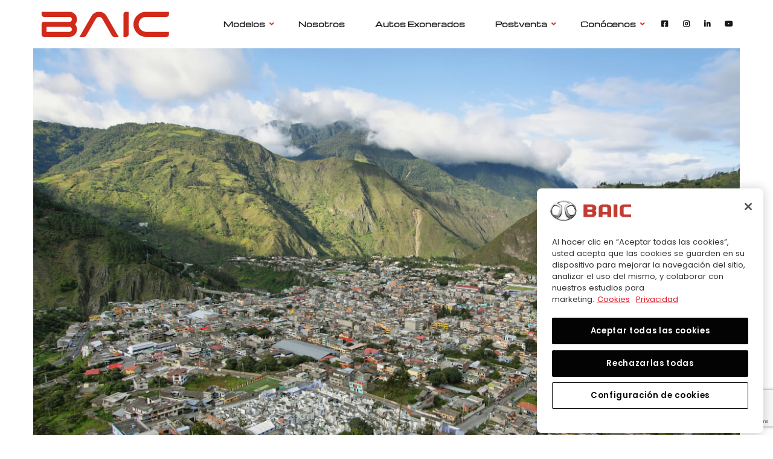

--- FILE ---
content_type: text/html; charset=UTF-8
request_url: https://baic.ec/tag/feriados-ecuador/
body_size: 28853
content:
<!DOCTYPE html>
<html lang="es">
<head>
	        <meta charset="UTF-8">
		<meta name="viewport" content="width=device-width, initial-scale=1, maximum-scale=1">
		<link rel="profile" href="https://gmpg.org/xfn/11">
		<link rel="pingback" href="https://baic.ec/xmlrpc.php">
    	<script type="application/javascript">
		var themeAjaxUrl = "https://baic.ec/wp-admin/admin-ajax.php";
		var themeAjaxNonce = "df169fc360";
		</script>                        <script>
                            /* You can add more configuration options to webfontloader by previously defining the WebFontConfig with your options */
                            if ( typeof WebFontConfig === "undefined" ) {
                                WebFontConfig = new Object();
                            }
                            WebFontConfig['google'] = {families: ['Michroma:400', 'Poppins:300,400,500,600,700&subset=latin']};

                            (function() {
                                var wf = document.createElement( 'script' );
                                wf.src = 'https://ajax.googleapis.com/ajax/libs/webfont/1.5.3/webfont.js';
                                wf.type = 'text/javascript';
                                wf.async = 'true';
                                var s = document.getElementsByTagName( 'script' )[0];
                                s.parentNode.insertBefore( wf, s );
                            })();
                        </script>
                        <meta name='robots' content='index, follow, max-image-preview:large, max-snippet:-1, max-video-preview:-1' />

	<!-- This site is optimized with the Yoast SEO plugin v26.8 - https://yoast.com/product/yoast-seo-wordpress/ -->
	<title>feriados ecuador archivos | BAIC</title>
	<link rel="canonical" href="https://baic.ec/tag/feriados-ecuador/" />
	<meta property="og:locale" content="es_ES" />
	<meta property="og:type" content="article" />
	<meta property="og:title" content="feriados ecuador archivos | BAIC" />
	<meta property="og:url" content="https://baic.ec/tag/feriados-ecuador/" />
	<meta property="og:site_name" content="BAIC" />
	<meta property="og:image" content="https://baic.ec/wp-content/uploads/2023/11/baic-open-graph.jpg" />
	<meta property="og:image:width" content="1200" />
	<meta property="og:image:height" content="630" />
	<meta property="og:image:type" content="image/jpeg" />
	<meta name="twitter:card" content="summary_large_image" />
	<meta name="twitter:site" content="@baicecuador" />
	<script type="application/ld+json" class="yoast-schema-graph">{"@context":"https://schema.org","@graph":[{"@type":"CollectionPage","@id":"https://baic.ec/tag/feriados-ecuador/","url":"https://baic.ec/tag/feriados-ecuador/","name":"feriados ecuador archivos | BAIC","isPartOf":{"@id":"https://baic.ec/#website"},"primaryImageOfPage":{"@id":"https://baic.ec/tag/feriados-ecuador/#primaryimage"},"image":{"@id":"https://baic.ec/tag/feriados-ecuador/#primaryimage"},"thumbnailUrl":"https://baic.ec/wp-content/uploads/2023/01/lugares-visitar-carnaval-auto.jpg","breadcrumb":{"@id":"https://baic.ec/tag/feriados-ecuador/#breadcrumb"},"inLanguage":"es"},{"@type":"ImageObject","inLanguage":"es","@id":"https://baic.ec/tag/feriados-ecuador/#primaryimage","url":"https://baic.ec/wp-content/uploads/2023/01/lugares-visitar-carnaval-auto.jpg","contentUrl":"https://baic.ec/wp-content/uploads/2023/01/lugares-visitar-carnaval-auto.jpg","width":1200,"height":828},{"@type":"BreadcrumbList","@id":"https://baic.ec/tag/feriados-ecuador/#breadcrumb","itemListElement":[{"@type":"ListItem","position":1,"name":"Portada","item":"https://baic.ec/"},{"@type":"ListItem","position":2,"name":"feriados ecuador"}]},{"@type":"WebSite","@id":"https://baic.ec/#website","url":"https://baic.ec/","name":"BAIC","description":"Mucho por Descubrir","publisher":{"@id":"https://baic.ec/#organization"},"alternateName":"BAIC","potentialAction":[{"@type":"SearchAction","target":{"@type":"EntryPoint","urlTemplate":"https://baic.ec/?s={search_term_string}"},"query-input":{"@type":"PropertyValueSpecification","valueRequired":true,"valueName":"search_term_string"}}],"inLanguage":"es"},{"@type":"Organization","@id":"https://baic.ec/#organization","name":"BAIC","alternateName":"BAIC","url":"https://baic.ec/","logo":{"@type":"ImageObject","inLanguage":"es","@id":"https://baic.ec/#/schema/logo/image/","url":"https://baic.ec/wp-content/uploads/2023/11/baic-schema.jpg","contentUrl":"https://baic.ec/wp-content/uploads/2023/11/baic-schema.jpg","width":696,"height":696,"caption":"BAIC"},"image":{"@id":"https://baic.ec/#/schema/logo/image/"},"sameAs":["https://www.facebook.com/baicecuador","https://x.com/baicecuador","https://www.instagram.com/baicecuador/","https://www.linkedin.com/company/baicec","https://www.youtube.com/@BAICEcuador"]}]}</script>
	<!-- / Yoast SEO plugin. -->


<link rel='dns-prefetch' href='//maps.googleapis.com' />
<link rel='dns-prefetch' href='//fonts.googleapis.com' />
<link rel="alternate" type="application/rss+xml" title="BAIC &raquo; Feed" href="https://baic.ec/feed/" />
<link rel="alternate" type="application/rss+xml" title="BAIC &raquo; Feed de los comentarios" href="https://baic.ec/comments/feed/" />
<link rel="alternate" type="application/rss+xml" title="BAIC &raquo; Etiqueta feriados ecuador del feed" href="https://baic.ec/tag/feriados-ecuador/feed/" />
<style id='wp-img-auto-sizes-contain-inline-css' type='text/css'>
img:is([sizes=auto i],[sizes^="auto," i]){contain-intrinsic-size:3000px 1500px}
/*# sourceURL=wp-img-auto-sizes-contain-inline-css */
</style>
<style id='wp-emoji-styles-inline-css' type='text/css'>

	img.wp-smiley, img.emoji {
		display: inline !important;
		border: none !important;
		box-shadow: none !important;
		height: 1em !important;
		width: 1em !important;
		margin: 0 0.07em !important;
		vertical-align: -0.1em !important;
		background: none !important;
		padding: 0 !important;
	}
/*# sourceURL=wp-emoji-styles-inline-css */
</style>
<style id='wp-block-library-inline-css' type='text/css'>
:root{--wp-block-synced-color:#7a00df;--wp-block-synced-color--rgb:122,0,223;--wp-bound-block-color:var(--wp-block-synced-color);--wp-editor-canvas-background:#ddd;--wp-admin-theme-color:#007cba;--wp-admin-theme-color--rgb:0,124,186;--wp-admin-theme-color-darker-10:#006ba1;--wp-admin-theme-color-darker-10--rgb:0,107,160.5;--wp-admin-theme-color-darker-20:#005a87;--wp-admin-theme-color-darker-20--rgb:0,90,135;--wp-admin-border-width-focus:2px}@media (min-resolution:192dpi){:root{--wp-admin-border-width-focus:1.5px}}.wp-element-button{cursor:pointer}:root .has-very-light-gray-background-color{background-color:#eee}:root .has-very-dark-gray-background-color{background-color:#313131}:root .has-very-light-gray-color{color:#eee}:root .has-very-dark-gray-color{color:#313131}:root .has-vivid-green-cyan-to-vivid-cyan-blue-gradient-background{background:linear-gradient(135deg,#00d084,#0693e3)}:root .has-purple-crush-gradient-background{background:linear-gradient(135deg,#34e2e4,#4721fb 50%,#ab1dfe)}:root .has-hazy-dawn-gradient-background{background:linear-gradient(135deg,#faaca8,#dad0ec)}:root .has-subdued-olive-gradient-background{background:linear-gradient(135deg,#fafae1,#67a671)}:root .has-atomic-cream-gradient-background{background:linear-gradient(135deg,#fdd79a,#004a59)}:root .has-nightshade-gradient-background{background:linear-gradient(135deg,#330968,#31cdcf)}:root .has-midnight-gradient-background{background:linear-gradient(135deg,#020381,#2874fc)}:root{--wp--preset--font-size--normal:16px;--wp--preset--font-size--huge:42px}.has-regular-font-size{font-size:1em}.has-larger-font-size{font-size:2.625em}.has-normal-font-size{font-size:var(--wp--preset--font-size--normal)}.has-huge-font-size{font-size:var(--wp--preset--font-size--huge)}.has-text-align-center{text-align:center}.has-text-align-left{text-align:left}.has-text-align-right{text-align:right}.has-fit-text{white-space:nowrap!important}#end-resizable-editor-section{display:none}.aligncenter{clear:both}.items-justified-left{justify-content:flex-start}.items-justified-center{justify-content:center}.items-justified-right{justify-content:flex-end}.items-justified-space-between{justify-content:space-between}.screen-reader-text{border:0;clip-path:inset(50%);height:1px;margin:-1px;overflow:hidden;padding:0;position:absolute;width:1px;word-wrap:normal!important}.screen-reader-text:focus{background-color:#ddd;clip-path:none;color:#444;display:block;font-size:1em;height:auto;left:5px;line-height:normal;padding:15px 23px 14px;text-decoration:none;top:5px;width:auto;z-index:100000}html :where(.has-border-color){border-style:solid}html :where([style*=border-top-color]){border-top-style:solid}html :where([style*=border-right-color]){border-right-style:solid}html :where([style*=border-bottom-color]){border-bottom-style:solid}html :where([style*=border-left-color]){border-left-style:solid}html :where([style*=border-width]){border-style:solid}html :where([style*=border-top-width]){border-top-style:solid}html :where([style*=border-right-width]){border-right-style:solid}html :where([style*=border-bottom-width]){border-bottom-style:solid}html :where([style*=border-left-width]){border-left-style:solid}html :where(img[class*=wp-image-]){height:auto;max-width:100%}:where(figure){margin:0 0 1em}html :where(.is-position-sticky){--wp-admin--admin-bar--position-offset:var(--wp-admin--admin-bar--height,0px)}@media screen and (max-width:600px){html :where(.is-position-sticky){--wp-admin--admin-bar--position-offset:0px}}

/*# sourceURL=wp-block-library-inline-css */
</style><style id='wp-block-heading-inline-css' type='text/css'>
h1:where(.wp-block-heading).has-background,h2:where(.wp-block-heading).has-background,h3:where(.wp-block-heading).has-background,h4:where(.wp-block-heading).has-background,h5:where(.wp-block-heading).has-background,h6:where(.wp-block-heading).has-background{padding:1.25em 2.375em}h1.has-text-align-left[style*=writing-mode]:where([style*=vertical-lr]),h1.has-text-align-right[style*=writing-mode]:where([style*=vertical-rl]),h2.has-text-align-left[style*=writing-mode]:where([style*=vertical-lr]),h2.has-text-align-right[style*=writing-mode]:where([style*=vertical-rl]),h3.has-text-align-left[style*=writing-mode]:where([style*=vertical-lr]),h3.has-text-align-right[style*=writing-mode]:where([style*=vertical-rl]),h4.has-text-align-left[style*=writing-mode]:where([style*=vertical-lr]),h4.has-text-align-right[style*=writing-mode]:where([style*=vertical-rl]),h5.has-text-align-left[style*=writing-mode]:where([style*=vertical-lr]),h5.has-text-align-right[style*=writing-mode]:where([style*=vertical-rl]),h6.has-text-align-left[style*=writing-mode]:where([style*=vertical-lr]),h6.has-text-align-right[style*=writing-mode]:where([style*=vertical-rl]){rotate:180deg}
/*# sourceURL=https://baic.ec/wp-includes/blocks/heading/style.min.css */
</style>
<style id='wp-block-list-inline-css' type='text/css'>
ol,ul{box-sizing:border-box}:root :where(.wp-block-list.has-background){padding:1.25em 2.375em}
/*# sourceURL=https://baic.ec/wp-includes/blocks/list/style.min.css */
</style>
<style id='wp-block-paragraph-inline-css' type='text/css'>
.is-small-text{font-size:.875em}.is-regular-text{font-size:1em}.is-large-text{font-size:2.25em}.is-larger-text{font-size:3em}.has-drop-cap:not(:focus):first-letter{float:left;font-size:8.4em;font-style:normal;font-weight:100;line-height:.68;margin:.05em .1em 0 0;text-transform:uppercase}body.rtl .has-drop-cap:not(:focus):first-letter{float:none;margin-left:.1em}p.has-drop-cap.has-background{overflow:hidden}:root :where(p.has-background){padding:1.25em 2.375em}:where(p.has-text-color:not(.has-link-color)) a{color:inherit}p.has-text-align-left[style*="writing-mode:vertical-lr"],p.has-text-align-right[style*="writing-mode:vertical-rl"]{rotate:180deg}
/*# sourceURL=https://baic.ec/wp-includes/blocks/paragraph/style.min.css */
</style>
<style id='wp-block-table-inline-css' type='text/css'>
.wp-block-table{overflow-x:auto}.wp-block-table table{border-collapse:collapse;width:100%}.wp-block-table thead{border-bottom:3px solid}.wp-block-table tfoot{border-top:3px solid}.wp-block-table td,.wp-block-table th{border:1px solid;padding:.5em}.wp-block-table .has-fixed-layout{table-layout:fixed;width:100%}.wp-block-table .has-fixed-layout td,.wp-block-table .has-fixed-layout th{word-break:break-word}.wp-block-table.aligncenter,.wp-block-table.alignleft,.wp-block-table.alignright{display:table;width:auto}.wp-block-table.aligncenter td,.wp-block-table.aligncenter th,.wp-block-table.alignleft td,.wp-block-table.alignleft th,.wp-block-table.alignright td,.wp-block-table.alignright th{word-break:break-word}.wp-block-table .has-subtle-light-gray-background-color{background-color:#f3f4f5}.wp-block-table .has-subtle-pale-green-background-color{background-color:#e9fbe5}.wp-block-table .has-subtle-pale-blue-background-color{background-color:#e7f5fe}.wp-block-table .has-subtle-pale-pink-background-color{background-color:#fcf0ef}.wp-block-table.is-style-stripes{background-color:initial;border-collapse:inherit;border-spacing:0}.wp-block-table.is-style-stripes tbody tr:nth-child(odd){background-color:#f0f0f0}.wp-block-table.is-style-stripes.has-subtle-light-gray-background-color tbody tr:nth-child(odd){background-color:#f3f4f5}.wp-block-table.is-style-stripes.has-subtle-pale-green-background-color tbody tr:nth-child(odd){background-color:#e9fbe5}.wp-block-table.is-style-stripes.has-subtle-pale-blue-background-color tbody tr:nth-child(odd){background-color:#e7f5fe}.wp-block-table.is-style-stripes.has-subtle-pale-pink-background-color tbody tr:nth-child(odd){background-color:#fcf0ef}.wp-block-table.is-style-stripes td,.wp-block-table.is-style-stripes th{border-color:#0000}.wp-block-table.is-style-stripes{border-bottom:1px solid #f0f0f0}.wp-block-table .has-border-color td,.wp-block-table .has-border-color th,.wp-block-table .has-border-color tr,.wp-block-table .has-border-color>*{border-color:inherit}.wp-block-table table[style*=border-top-color] tr:first-child,.wp-block-table table[style*=border-top-color] tr:first-child td,.wp-block-table table[style*=border-top-color] tr:first-child th,.wp-block-table table[style*=border-top-color]>*,.wp-block-table table[style*=border-top-color]>* td,.wp-block-table table[style*=border-top-color]>* th{border-top-color:inherit}.wp-block-table table[style*=border-top-color] tr:not(:first-child){border-top-color:initial}.wp-block-table table[style*=border-right-color] td:last-child,.wp-block-table table[style*=border-right-color] th,.wp-block-table table[style*=border-right-color] tr,.wp-block-table table[style*=border-right-color]>*{border-right-color:inherit}.wp-block-table table[style*=border-bottom-color] tr:last-child,.wp-block-table table[style*=border-bottom-color] tr:last-child td,.wp-block-table table[style*=border-bottom-color] tr:last-child th,.wp-block-table table[style*=border-bottom-color]>*,.wp-block-table table[style*=border-bottom-color]>* td,.wp-block-table table[style*=border-bottom-color]>* th{border-bottom-color:inherit}.wp-block-table table[style*=border-bottom-color] tr:not(:last-child){border-bottom-color:initial}.wp-block-table table[style*=border-left-color] td:first-child,.wp-block-table table[style*=border-left-color] th,.wp-block-table table[style*=border-left-color] tr,.wp-block-table table[style*=border-left-color]>*{border-left-color:inherit}.wp-block-table table[style*=border-style] td,.wp-block-table table[style*=border-style] th,.wp-block-table table[style*=border-style] tr,.wp-block-table table[style*=border-style]>*{border-style:inherit}.wp-block-table table[style*=border-width] td,.wp-block-table table[style*=border-width] th,.wp-block-table table[style*=border-width] tr,.wp-block-table table[style*=border-width]>*{border-style:inherit;border-width:inherit}
/*# sourceURL=https://baic.ec/wp-includes/blocks/table/style.min.css */
</style>
<style id='global-styles-inline-css' type='text/css'>
:root{--wp--preset--aspect-ratio--square: 1;--wp--preset--aspect-ratio--4-3: 4/3;--wp--preset--aspect-ratio--3-4: 3/4;--wp--preset--aspect-ratio--3-2: 3/2;--wp--preset--aspect-ratio--2-3: 2/3;--wp--preset--aspect-ratio--16-9: 16/9;--wp--preset--aspect-ratio--9-16: 9/16;--wp--preset--color--black: #000000;--wp--preset--color--cyan-bluish-gray: #abb8c3;--wp--preset--color--white: #ffffff;--wp--preset--color--pale-pink: #f78da7;--wp--preset--color--vivid-red: #cf2e2e;--wp--preset--color--luminous-vivid-orange: #ff6900;--wp--preset--color--luminous-vivid-amber: #fcb900;--wp--preset--color--light-green-cyan: #7bdcb5;--wp--preset--color--vivid-green-cyan: #00d084;--wp--preset--color--pale-cyan-blue: #8ed1fc;--wp--preset--color--vivid-cyan-blue: #0693e3;--wp--preset--color--vivid-purple: #9b51e0;--wp--preset--gradient--vivid-cyan-blue-to-vivid-purple: linear-gradient(135deg,rgb(6,147,227) 0%,rgb(155,81,224) 100%);--wp--preset--gradient--light-green-cyan-to-vivid-green-cyan: linear-gradient(135deg,rgb(122,220,180) 0%,rgb(0,208,130) 100%);--wp--preset--gradient--luminous-vivid-amber-to-luminous-vivid-orange: linear-gradient(135deg,rgb(252,185,0) 0%,rgb(255,105,0) 100%);--wp--preset--gradient--luminous-vivid-orange-to-vivid-red: linear-gradient(135deg,rgb(255,105,0) 0%,rgb(207,46,46) 100%);--wp--preset--gradient--very-light-gray-to-cyan-bluish-gray: linear-gradient(135deg,rgb(238,238,238) 0%,rgb(169,184,195) 100%);--wp--preset--gradient--cool-to-warm-spectrum: linear-gradient(135deg,rgb(74,234,220) 0%,rgb(151,120,209) 20%,rgb(207,42,186) 40%,rgb(238,44,130) 60%,rgb(251,105,98) 80%,rgb(254,248,76) 100%);--wp--preset--gradient--blush-light-purple: linear-gradient(135deg,rgb(255,206,236) 0%,rgb(152,150,240) 100%);--wp--preset--gradient--blush-bordeaux: linear-gradient(135deg,rgb(254,205,165) 0%,rgb(254,45,45) 50%,rgb(107,0,62) 100%);--wp--preset--gradient--luminous-dusk: linear-gradient(135deg,rgb(255,203,112) 0%,rgb(199,81,192) 50%,rgb(65,88,208) 100%);--wp--preset--gradient--pale-ocean: linear-gradient(135deg,rgb(255,245,203) 0%,rgb(182,227,212) 50%,rgb(51,167,181) 100%);--wp--preset--gradient--electric-grass: linear-gradient(135deg,rgb(202,248,128) 0%,rgb(113,206,126) 100%);--wp--preset--gradient--midnight: linear-gradient(135deg,rgb(2,3,129) 0%,rgb(40,116,252) 100%);--wp--preset--font-size--small: 13px;--wp--preset--font-size--medium: 20px;--wp--preset--font-size--large: 36px;--wp--preset--font-size--x-large: 42px;--wp--preset--spacing--20: 0.44rem;--wp--preset--spacing--30: 0.67rem;--wp--preset--spacing--40: 1rem;--wp--preset--spacing--50: 1.5rem;--wp--preset--spacing--60: 2.25rem;--wp--preset--spacing--70: 3.38rem;--wp--preset--spacing--80: 5.06rem;--wp--preset--shadow--natural: 6px 6px 9px rgba(0, 0, 0, 0.2);--wp--preset--shadow--deep: 12px 12px 50px rgba(0, 0, 0, 0.4);--wp--preset--shadow--sharp: 6px 6px 0px rgba(0, 0, 0, 0.2);--wp--preset--shadow--outlined: 6px 6px 0px -3px rgb(255, 255, 255), 6px 6px rgb(0, 0, 0);--wp--preset--shadow--crisp: 6px 6px 0px rgb(0, 0, 0);}:where(.is-layout-flex){gap: 0.5em;}:where(.is-layout-grid){gap: 0.5em;}body .is-layout-flex{display: flex;}.is-layout-flex{flex-wrap: wrap;align-items: center;}.is-layout-flex > :is(*, div){margin: 0;}body .is-layout-grid{display: grid;}.is-layout-grid > :is(*, div){margin: 0;}:where(.wp-block-columns.is-layout-flex){gap: 2em;}:where(.wp-block-columns.is-layout-grid){gap: 2em;}:where(.wp-block-post-template.is-layout-flex){gap: 1.25em;}:where(.wp-block-post-template.is-layout-grid){gap: 1.25em;}.has-black-color{color: var(--wp--preset--color--black) !important;}.has-cyan-bluish-gray-color{color: var(--wp--preset--color--cyan-bluish-gray) !important;}.has-white-color{color: var(--wp--preset--color--white) !important;}.has-pale-pink-color{color: var(--wp--preset--color--pale-pink) !important;}.has-vivid-red-color{color: var(--wp--preset--color--vivid-red) !important;}.has-luminous-vivid-orange-color{color: var(--wp--preset--color--luminous-vivid-orange) !important;}.has-luminous-vivid-amber-color{color: var(--wp--preset--color--luminous-vivid-amber) !important;}.has-light-green-cyan-color{color: var(--wp--preset--color--light-green-cyan) !important;}.has-vivid-green-cyan-color{color: var(--wp--preset--color--vivid-green-cyan) !important;}.has-pale-cyan-blue-color{color: var(--wp--preset--color--pale-cyan-blue) !important;}.has-vivid-cyan-blue-color{color: var(--wp--preset--color--vivid-cyan-blue) !important;}.has-vivid-purple-color{color: var(--wp--preset--color--vivid-purple) !important;}.has-black-background-color{background-color: var(--wp--preset--color--black) !important;}.has-cyan-bluish-gray-background-color{background-color: var(--wp--preset--color--cyan-bluish-gray) !important;}.has-white-background-color{background-color: var(--wp--preset--color--white) !important;}.has-pale-pink-background-color{background-color: var(--wp--preset--color--pale-pink) !important;}.has-vivid-red-background-color{background-color: var(--wp--preset--color--vivid-red) !important;}.has-luminous-vivid-orange-background-color{background-color: var(--wp--preset--color--luminous-vivid-orange) !important;}.has-luminous-vivid-amber-background-color{background-color: var(--wp--preset--color--luminous-vivid-amber) !important;}.has-light-green-cyan-background-color{background-color: var(--wp--preset--color--light-green-cyan) !important;}.has-vivid-green-cyan-background-color{background-color: var(--wp--preset--color--vivid-green-cyan) !important;}.has-pale-cyan-blue-background-color{background-color: var(--wp--preset--color--pale-cyan-blue) !important;}.has-vivid-cyan-blue-background-color{background-color: var(--wp--preset--color--vivid-cyan-blue) !important;}.has-vivid-purple-background-color{background-color: var(--wp--preset--color--vivid-purple) !important;}.has-black-border-color{border-color: var(--wp--preset--color--black) !important;}.has-cyan-bluish-gray-border-color{border-color: var(--wp--preset--color--cyan-bluish-gray) !important;}.has-white-border-color{border-color: var(--wp--preset--color--white) !important;}.has-pale-pink-border-color{border-color: var(--wp--preset--color--pale-pink) !important;}.has-vivid-red-border-color{border-color: var(--wp--preset--color--vivid-red) !important;}.has-luminous-vivid-orange-border-color{border-color: var(--wp--preset--color--luminous-vivid-orange) !important;}.has-luminous-vivid-amber-border-color{border-color: var(--wp--preset--color--luminous-vivid-amber) !important;}.has-light-green-cyan-border-color{border-color: var(--wp--preset--color--light-green-cyan) !important;}.has-vivid-green-cyan-border-color{border-color: var(--wp--preset--color--vivid-green-cyan) !important;}.has-pale-cyan-blue-border-color{border-color: var(--wp--preset--color--pale-cyan-blue) !important;}.has-vivid-cyan-blue-border-color{border-color: var(--wp--preset--color--vivid-cyan-blue) !important;}.has-vivid-purple-border-color{border-color: var(--wp--preset--color--vivid-purple) !important;}.has-vivid-cyan-blue-to-vivid-purple-gradient-background{background: var(--wp--preset--gradient--vivid-cyan-blue-to-vivid-purple) !important;}.has-light-green-cyan-to-vivid-green-cyan-gradient-background{background: var(--wp--preset--gradient--light-green-cyan-to-vivid-green-cyan) !important;}.has-luminous-vivid-amber-to-luminous-vivid-orange-gradient-background{background: var(--wp--preset--gradient--luminous-vivid-amber-to-luminous-vivid-orange) !important;}.has-luminous-vivid-orange-to-vivid-red-gradient-background{background: var(--wp--preset--gradient--luminous-vivid-orange-to-vivid-red) !important;}.has-very-light-gray-to-cyan-bluish-gray-gradient-background{background: var(--wp--preset--gradient--very-light-gray-to-cyan-bluish-gray) !important;}.has-cool-to-warm-spectrum-gradient-background{background: var(--wp--preset--gradient--cool-to-warm-spectrum) !important;}.has-blush-light-purple-gradient-background{background: var(--wp--preset--gradient--blush-light-purple) !important;}.has-blush-bordeaux-gradient-background{background: var(--wp--preset--gradient--blush-bordeaux) !important;}.has-luminous-dusk-gradient-background{background: var(--wp--preset--gradient--luminous-dusk) !important;}.has-pale-ocean-gradient-background{background: var(--wp--preset--gradient--pale-ocean) !important;}.has-electric-grass-gradient-background{background: var(--wp--preset--gradient--electric-grass) !important;}.has-midnight-gradient-background{background: var(--wp--preset--gradient--midnight) !important;}.has-small-font-size{font-size: var(--wp--preset--font-size--small) !important;}.has-medium-font-size{font-size: var(--wp--preset--font-size--medium) !important;}.has-large-font-size{font-size: var(--wp--preset--font-size--large) !important;}.has-x-large-font-size{font-size: var(--wp--preset--font-size--x-large) !important;}
/*# sourceURL=global-styles-inline-css */
</style>

<style id='classic-theme-styles-inline-css' type='text/css'>
/*! This file is auto-generated */
.wp-block-button__link{color:#fff;background-color:#32373c;border-radius:9999px;box-shadow:none;text-decoration:none;padding:calc(.667em + 2px) calc(1.333em + 2px);font-size:1.125em}.wp-block-file__button{background:#32373c;color:#fff;text-decoration:none}
/*# sourceURL=/wp-includes/css/classic-themes.min.css */
</style>
<link rel='stylesheet' id='contact-form-7-css' href='https://baic.ec/wp-content/plugins/contact-form-7/includes/css/styles.css?ver=6.1.4' type='text/css' media='all' />
<link rel='stylesheet' id='ubermenu-ubuntu-css' href='//fonts.googleapis.com/css?family=Ubuntu%3A%2C300%2C400%2C700&#038;ver=6.9' type='text/css' media='all' />
<link rel='stylesheet' id='wp-bottom-menu-css' href='https://baic.ec/wp-content/plugins/wp-bottom-menu/assets/css/style.css?ver=2.2.4' type='text/css' media='all' />
<link rel='stylesheet' id='font-awesome-css' href='https://baic.ec/wp-content/plugins/wp-bottom-menu/inc/customizer/customizer-repeater/css/font-awesome.min.css?ver=1.1.0' type='text/css' media='all' />
<link rel='stylesheet' id='wpcf7-redirect-script-frontend-css' href='https://baic.ec/wp-content/plugins/wpcf7-redirect/build/assets/frontend-script.css?ver=2c532d7e2be36f6af233' type='text/css' media='all' />
<link rel='stylesheet' id='preloader-css' href='https://baic.ec/wp-content/themes/avonmore/css/preloader.css?ver=a753e00de27424a7cc1cab9a3b0aa52d' type='text/css' media='all' />
<link rel='stylesheet' id='style-css' href='https://baic.ec/wp-content/themes/avonmore/style.css?ver=a753e00de27424a7cc1cab9a3b0aa52d' type='text/css' media='all' />
<link rel='stylesheet' id='avonmore-themeicon-css' href='https://baic.ec/wp-content/themes/avonmore/core/font/themeicon.css?ver=a753e00de27424a7cc1cab9a3b0aa52d' type='text/css' media='all' />
<link rel='stylesheet' id='avonmore-reset-styles-css' href='https://baic.ec/wp-content/themes/avonmore/css/reset.css?ver=a753e00de27424a7cc1cab9a3b0aa52d' type='text/css' media='all' />
<link rel='stylesheet' id='avonmore-font-awesome-css' href='https://baic.ec/wp-content/themes/avonmore/css/font-awesome.css?ver=a753e00de27424a7cc1cab9a3b0aa52d' type='text/css' media='all' />
<link rel='stylesheet' id='avonmore-theme-styles-css' href='https://baic.ec/wp-content/themes/avonmore/css/theme-styles.min.css?ver=a753e00de27424a7cc1cab9a3b0aa52d' type='text/css' media='all' />
<link rel='stylesheet' id='js_composer_front-css' href='https://baic.ec/wp-content/plugins/js_composer/assets/css/js_composer.min.css?ver=a753e00de27424a7cc1cab9a3b0aa52d.0' type='text/css' media='all' />
<link rel='stylesheet' id='tablepress-default-css' href='https://baic.ec/wp-content/tablepress-combined.min.css?ver=34' type='text/css' media='all' />
<link rel='stylesheet' id='ubermenu-css' href='https://baic.ec/wp-content/plugins/ubermenu/pro/assets/css/ubermenu.min.css?ver=3.4.1.1' type='text/css' media='all' />
<link rel='stylesheet' id='ubermenu-minimal-css' href='https://baic.ec/wp-content/plugins/ubermenu/assets/css/skins/minimal.css?ver=a753e00de27424a7cc1cab9a3b0aa52d' type='text/css' media='all' />
<link rel='stylesheet' id='ubermenu-font-awesome-all-css' href='https://baic.ec/wp-content/plugins/ubermenu/assets/fontawesome/css/all.min.css?ver=a753e00de27424a7cc1cab9a3b0aa52d' type='text/css' media='all' />
<script type="text/javascript" src="https://baic.ec/wp-includes/js/jquery/jquery.min.js?ver=3.7.1" id="jquery-core-js"></script>
<script type="text/javascript" src="https://baic.ec/wp-includes/js/jquery/jquery-migrate.min.js?ver=3.4.1" id="jquery-migrate-js"></script>
<script type="text/javascript" src="https://baic.ec/wp-content/plugins/handl-utm-grabber/js/js.cookie.js?ver=a753e00de27424a7cc1cab9a3b0aa52d" id="js.cookie-js"></script>
<script type="text/javascript" id="handl-utm-grabber-js-extra">
/* <![CDATA[ */
var handl_utm = [];
//# sourceURL=handl-utm-grabber-js-extra
/* ]]> */
</script>
<script type="text/javascript" src="https://baic.ec/wp-content/plugins/handl-utm-grabber/js/handl-utm-grabber.js?ver=a753e00de27424a7cc1cab9a3b0aa52d" id="handl-utm-grabber-js"></script>
<link rel="https://api.w.org/" href="https://baic.ec/wp-json/" /><link rel="alternate" title="JSON" type="application/json" href="https://baic.ec/wp-json/wp/v2/tags/188" /><!-- start Simple Custom CSS and JS -->
<style type="text/css">
#onetrust-consent-sdk #onetrust-banner-sdk {
	background-color: #FFFFFF;
	border-radius: 8px;
}
#onetrust-banner-sdk #onetrust-policy {
	margin-top: 0;
}
#onetrust-banner-sdk.ot-bnr-w-logo .ot-bnr-logo {
	height: 42px;
	width: auto;
}
#onetrust-policy-text a {
	margin: 0 5px;
}
#onetrust-consent-sdk #onetrust-policy-title, #onetrust-consent-sdk #onetrust-policy-text, #onetrust-consent-sdk .ot-b-addl-desc, #onetrust-consent-sdk .ot-dpd-desc, #onetrust-consent-sdk .ot-dpd-title, #onetrust-consent-sdk #onetrust-policy-text :not(.onetrust-vendors-list-handler), #onetrust-consent-sdk .ot-dpd-desc :not(.onetrust-vendors-list-handler), #onetrust-consent-sdk #onetrust-banner-sdk #banner-options *, #onetrust-banner-sdk .ot-cat-header, #onetrust-banner-sdk .ot-optout-signal {
	color: #333333;
}
@media only screen and (min-width: 768px) {
  #onetrust-banner-sdk #onetrust-policy-text, #onetrust-banner-sdk :not(.ot-dpd-desc) > .ot-b-addl-desc, #onetrust-banner-sdk .ot-dpd-container
{
    padding: 10px 25px 20px;
  }
}
#onetrust-pc-sdk .ot-pc-header {
	padding: 10px 0 5px 30px;
}
#onetrust-consent-sdk #onetrust-pc-sdk h3, #onetrust-consent-sdk #onetrust-pc-sdk h4, #onetrust-consent-sdk #onetrust-pc-sdk h5, #onetrust-consent-sdk #onetrust-pc-sdk h6, #onetrust-consent-sdk #onetrust-pc-sdk p, #onetrust-consent-sdk #onetrust-pc-sdk #ot-ven-lst .ot-ven-opts p, #onetrust-consent-sdk #onetrust-pc-sdk #ot-pc-desc, #onetrust-consent-sdk #onetrust-pc-sdk #ot-pc-title, #onetrust-consent-sdk #onetrust-pc-sdk .ot-li-title, #onetrust-consent-sdk #onetrust-pc-sdk .ot-sel-all-hdr span, #onetrust-consent-sdk #onetrust-pc-sdk #ot-host-lst .ot-host-info, #onetrust-consent-sdk #onetrust-pc-sdk #ot-fltr-modal #modal-header, #onetrust-consent-sdk #onetrust-pc-sdk .ot-checkbox label span, #onetrust-consent-sdk #onetrust-pc-sdk #ot-pc-lst #ot-sel-blk p, #onetrust-consent-sdk #onetrust-pc-sdk #ot-pc-lst #ot-lst-title h3, #onetrust-consent-sdk #onetrust-pc-sdk #ot-pc-lst .back-btn-handler p, #onetrust-consent-sdk #onetrust-pc-sdk #ot-pc-lst .ot-ven-name, #onetrust-consent-sdk #onetrust-pc-sdk #ot-pc-lst #ot-ven-lst .consent-category, #onetrust-consent-sdk #onetrust-pc-sdk .ot-leg-btn-container .ot-inactive-leg-btn, #onetrust-consent-sdk #onetrust-pc-sdk .ot-label-status, #onetrust-consent-sdk #onetrust-pc-sdk .ot-chkbox label span, #onetrust-consent-sdk #onetrust-pc-sdk #clear-filters-handler, #onetrust-consent-sdk #onetrust-pc-sdk .ot-optout-signal {
	color: #333;
}
#onetrust-pc-sdk button {
	font-weight: normal;
}
#ot-pc-title, #ot-category-title {
	font-family: Michroma !important;
	font-weight: 500 !important;
	color: #000 !important;
	font-size: 0.9em !important;
}
.ot-floating-button__front {
	background-image: url('https://baic.ec/wp-content/uploads/2024/02/ot_persistent_cookie_icon.png') !important;
}
#ot-sdk-btn-floating .ot-floating-button__front {
	background-color: transparent !important;
}
#ot-sdk-btn-floating.ot-floating-button {
	width: 42px !important;
	height: 42px !important;
	opacity: 0.35 !important;
	transition: all 0.25ms ease;
}
#ot-sdk-btn-floating.ot-floating-button:hover {
	opacity: 1 !important;
}</style>
<!-- end Simple Custom CSS and JS -->
<!-- start Simple Custom CSS and JS -->
<script type="text/javascript">
 </script>
<!-- end Simple Custom CSS and JS -->
<link rel="preconnect" href="https://fonts.googleapis.com">
<link rel="preconnect" href="https://fonts.gstatic.com" crossorigin>
<link href="https://fonts.googleapis.com/css2?family=Work+Sans:wght@100;200;400;500;600&display=swap" rel="stylesheet">
<link rel="stylesheet" href="https://cdnjs.cloudflare.com/ajax/libs/font-awesome/4.7.0/css/font-awesome.min.css">
<style id="ubermenu-custom-generated-css">
/** Font Awesome 4 Compatibility **/
.fa{font-style:normal;font-variant:normal;font-weight:normal;font-family:FontAwesome;}

/** UberMenu Responsive Styles (Breakpoint Setting) **/
@media screen and (min-width: 1201px){
  .ubermenu{ display:block !important; } .ubermenu-responsive .ubermenu-item.ubermenu-hide-desktop{ display:none !important; } .ubermenu-responsive.ubermenu-retractors-responsive .ubermenu-retractor-mobile{ display:none; }   /* Force current submenu always open but below others */ .ubermenu-force-current-submenu .ubermenu-item-level-0.ubermenu-current-menu-item > .ubermenu-submenu-drop, .ubermenu-force-current-submenu .ubermenu-item-level-0.ubermenu-current-menu-ancestor > .ubermenu-submenu-drop {     display: block!important;     opacity: 1!important;     visibility: visible!important;     margin: 0!important;     top: auto!important;     height: auto;     z-index:19; }   /* Invert Horizontal menu to make subs go up */ .ubermenu-invert.ubermenu-horizontal .ubermenu-item-level-0 > .ubermenu-submenu-drop{      top:auto;      bottom:100%; } .ubermenu-invert.ubermenu-horizontal.ubermenu-sub-indicators .ubermenu-item-level-0.ubermenu-has-submenu-drop > .ubermenu-target > .ubermenu-sub-indicator{ transform:rotate(180deg); } /* Make second level flyouts fly up */ .ubermenu-invert.ubermenu-horizontal .ubermenu-submenu .ubermenu-item.ubermenu-active > .ubermenu-submenu-type-flyout{     top:auto;     bottom:0; } /* Clip the submenus properly when inverted */ .ubermenu-invert.ubermenu-horizontal .ubermenu-item-level-0 > .ubermenu-submenu-drop{     clip: rect(-5000px,5000px,auto,-5000px); }    /* Invert Vertical menu to make subs go left */ .ubermenu-invert.ubermenu-vertical .ubermenu-item-level-0 > .ubermenu-submenu-drop{   right:100%;   left:auto; } .ubermenu-invert.ubermenu-vertical.ubermenu-sub-indicators .ubermenu-item-level-0.ubermenu-item-has-children > .ubermenu-target > .ubermenu-sub-indicator{   right:auto;   left:10px; transform:rotate(90deg); } .ubermenu-vertical.ubermenu-invert .ubermenu-item > .ubermenu-submenu-drop {   clip: rect(-5000px,5000px,5000px,-5000px); } /* Vertical Flyout > Flyout */ .ubermenu-vertical.ubermenu-invert.ubermenu-sub-indicators .ubermenu-has-submenu-drop > .ubermenu-target{   padding-left:25px; } .ubermenu-vertical.ubermenu-invert .ubermenu-item > .ubermenu-target > .ubermenu-sub-indicator {   right:auto;   left:10px;   transform:rotate(90deg); } .ubermenu-vertical.ubermenu-invert .ubermenu-item > .ubermenu-submenu-drop.ubermenu-submenu-type-flyout, .ubermenu-vertical.ubermenu-invert .ubermenu-submenu-type-flyout > .ubermenu-item > .ubermenu-submenu-drop {   right: 100%;   left: auto; }  .ubermenu-responsive-toggle{ display:none; }
}
@media screen and (max-width: 1200px){
   .ubermenu-responsive-toggle, .ubermenu-sticky-toggle-wrapper { display: block; }  .ubermenu-responsive{ width:100%; max-height:500px; visibility:visible; overflow:visible;  -webkit-transition:max-height 1s ease-in; transition:max-height .3s ease-in; } .ubermenu-responsive.ubermenu-items-align-center{     text-align:left; } .ubermenu-responsive.ubermenu{ margin:0; } .ubermenu-responsive.ubermenu .ubermenu-nav{ display:block; }  .ubermenu-responsive.ubermenu-responsive-nocollapse, .ubermenu-repsonsive.ubermenu-no-transitions{ display:block; max-height:none; }  .ubermenu-responsive.ubermenu-responsive-collapse{ max-height:none; visibility:visible; overflow:visible; } .ubermenu-responsive.ubermenu-responsive-collapse{ max-height:0; overflow:hidden !important; visibility:hidden; } .ubermenu-responsive.ubermenu-in-transition, .ubermenu-responsive.ubermenu-in-transition .ubermenu-nav{ overflow:hidden !important; visibility:visible; } .ubermenu-responsive.ubermenu-responsive-collapse:not(.ubermenu-in-transition){ border-top-width:0; border-bottom-width:0; } .ubermenu-responsive.ubermenu-responsive-collapse .ubermenu-item .ubermenu-submenu{ display:none; }  .ubermenu-responsive .ubermenu-item-level-0{ width:50%; } .ubermenu-responsive.ubermenu-responsive-single-column .ubermenu-item-level-0{ float:none; clear:both; width:100%; } .ubermenu-responsive .ubermenu-item.ubermenu-item-level-0 > .ubermenu-target{ border:none; box-shadow:none; } .ubermenu-responsive .ubermenu-item.ubermenu-has-submenu-flyout{ position:static; } .ubermenu-responsive.ubermenu-sub-indicators .ubermenu-submenu-type-flyout .ubermenu-has-submenu-drop > .ubermenu-target > .ubermenu-sub-indicator{ transform:rotate(0); right:10px; left:auto; } .ubermenu-responsive .ubermenu-nav .ubermenu-item .ubermenu-submenu.ubermenu-submenu-drop{ width:100%; min-width:100%; max-width:100%; top:auto; left:0 !important; } .ubermenu-responsive.ubermenu-has-border .ubermenu-nav .ubermenu-item .ubermenu-submenu.ubermenu-submenu-drop{ left: -1px !important; /* For borders */ } .ubermenu-responsive .ubermenu-submenu.ubermenu-submenu-type-mega > .ubermenu-item.ubermenu-column{ min-height:0; border-left:none;  float:left; /* override left/center/right content alignment */ display:block; } .ubermenu-responsive .ubermenu-item.ubermenu-active > .ubermenu-submenu.ubermenu-submenu-type-mega{     max-height:none;     height:auto;/*prevent overflow scrolling since android is still finicky*/     overflow:visible; } .ubermenu-responsive.ubermenu-transition-slide .ubermenu-item.ubermenu-in-transition > .ubermenu-submenu-drop{ max-height:1000px; /* because of slide transition */ } .ubermenu .ubermenu-submenu-type-flyout .ubermenu-submenu-type-mega{ min-height:0; } .ubermenu.ubermenu-responsive .ubermenu-column, .ubermenu.ubermenu-responsive .ubermenu-column-auto{ min-width:50%; } .ubermenu.ubermenu-responsive .ubermenu-autoclear > .ubermenu-column{ clear:none; } .ubermenu.ubermenu-responsive .ubermenu-column:nth-of-type(2n+1){ clear:both; } .ubermenu.ubermenu-responsive .ubermenu-submenu-retractor-top:not(.ubermenu-submenu-retractor-top-2) .ubermenu-column:nth-of-type(2n+1){ clear:none; } .ubermenu.ubermenu-responsive .ubermenu-submenu-retractor-top:not(.ubermenu-submenu-retractor-top-2) .ubermenu-column:nth-of-type(2n+2){ clear:both; }  .ubermenu-responsive-single-column-subs .ubermenu-submenu .ubermenu-item { float: none; clear: both; width: 100%; min-width: 100%; }   .ubermenu.ubermenu-responsive .ubermenu-tabs, .ubermenu.ubermenu-responsive .ubermenu-tabs-group, .ubermenu.ubermenu-responsive .ubermenu-tab, .ubermenu.ubermenu-responsive .ubermenu-tab-content-panel{ /** TABS SHOULD BE 100%  ACCORDION */ width:100%; min-width:100%; max-width:100%; left:0; } .ubermenu.ubermenu-responsive .ubermenu-tabs, .ubermenu.ubermenu-responsive .ubermenu-tab-content-panel{ min-height:0 !important;/* Override Inline Style from JS */ } .ubermenu.ubermenu-responsive .ubermenu-tabs{ z-index:15; } .ubermenu.ubermenu-responsive .ubermenu-tab-content-panel{ z-index:20; } /* Tab Layering */ .ubermenu-responsive .ubermenu-tab{ position:relative; } .ubermenu-responsive .ubermenu-tab.ubermenu-active{ position:relative; z-index:20; } .ubermenu-responsive .ubermenu-tab > .ubermenu-target{ border-width:0 0 1px 0; } .ubermenu-responsive.ubermenu-sub-indicators .ubermenu-tabs > .ubermenu-tabs-group > .ubermenu-tab.ubermenu-has-submenu-drop > .ubermenu-target > .ubermenu-sub-indicator{ transform:rotate(0); right:10px; left:auto; }  .ubermenu-responsive .ubermenu-tabs > .ubermenu-tabs-group > .ubermenu-tab > .ubermenu-tab-content-panel{ top:auto; border-width:1px; } .ubermenu-responsive .ubermenu-tab-layout-bottom > .ubermenu-tabs-group{ /*position:relative;*/ }   .ubermenu-reponsive .ubermenu-item-level-0 > .ubermenu-submenu-type-stack{ /* Top Level Stack Columns */ position:relative; }  .ubermenu-responsive .ubermenu-submenu-type-stack .ubermenu-column, .ubermenu-responsive .ubermenu-submenu-type-stack .ubermenu-column-auto{ /* Stack Columns */ width:100%; max-width:100%; }   .ubermenu-responsive .ubermenu-item-mini{ /* Mini items */ min-width:0; width:auto; float:left; clear:none !important; } .ubermenu-responsive .ubermenu-item.ubermenu-item-mini > a.ubermenu-target{ padding-left:20px; padding-right:20px; }   .ubermenu-responsive .ubermenu-item.ubermenu-hide-mobile{ /* Hiding items */ display:none !important; }  .ubermenu-responsive.ubermenu-hide-bkgs .ubermenu-submenu.ubermenu-submenu-bkg-img{ /** Hide Background Images in Submenu */ background-image:none; } .ubermenu.ubermenu-responsive .ubermenu-item-level-0.ubermenu-item-mini{ min-width:0; width:auto; } .ubermenu-vertical .ubermenu-item.ubermenu-item-level-0{ width:100%; } .ubermenu-vertical.ubermenu-sub-indicators .ubermenu-item-level-0.ubermenu-item-has-children > .ubermenu-target > .ubermenu-sub-indicator{ right:10px; left:auto; transform:rotate(0); } .ubermenu-vertical .ubermenu-item.ubermenu-item-level-0.ubermenu-relative.ubermenu-active > .ubermenu-submenu-drop.ubermenu-submenu-align-vertical_parent_item{     top:auto; }   .ubermenu.ubermenu-responsive .ubermenu-tabs{     position:static; } /* Tabs on Mobile with mouse (but not click) - leave space to hover off */ .ubermenu:not(.ubermenu-is-mobile):not(.ubermenu-submenu-indicator-closes) .ubermenu-submenu .ubermenu-tab[data-ubermenu-trigger="mouseover"] .ubermenu-tab-content-panel, .ubermenu:not(.ubermenu-is-mobile):not(.ubermenu-submenu-indicator-closes) .ubermenu-submenu .ubermenu-tab[data-ubermenu-trigger="hover_intent"] .ubermenu-tab-content-panel{     margin-left:6%; width:94%; min-width:94%; }  /* Sub indicator close visibility */ .ubermenu.ubermenu-submenu-indicator-closes .ubermenu-active > .ubermenu-target > .ubermenu-sub-indicator-close{ display:block; } .ubermenu.ubermenu-submenu-indicator-closes .ubermenu-active > .ubermenu-target > .ubermenu-sub-indicator{ display:none; }  .ubermenu-responsive-toggle{ display:block; }
}
@media screen and (max-width: 480px){
  .ubermenu.ubermenu-responsive .ubermenu-item-level-0{ width:100%; } .ubermenu.ubermenu-responsive .ubermenu-column, .ubermenu.ubermenu-responsive .ubermenu-column-auto{ min-width:100%; } .ubermenu .ubermenu-autocolumn:not(:first-child), .ubermenu .ubermenu-autocolumn:not(:first-child) .ubermenu-submenu-type-stack{     padding-top:0; } .ubermenu .ubermenu-autocolumn:not(:last-child), .ubermenu .ubermenu-autocolumn:not(:last-child) .ubermenu-submenu-type-stack{     padding-bottom:0; } .ubermenu .ubermenu-autocolumn > .ubermenu-submenu-type-stack > .ubermenu-item-normal:first-child{     margin-top:0; } 
}


/** UberMenu Custom Menu Styles (Customizer) **/
/* main */
 .ubermenu-main .ubermenu-item-level-0 > .ubermenu-target { font-size:1em; color:#1a171b; }
 .ubermenu-main .ubermenu-item-level-0 > .ubermenu-target, .ubermenu-main .ubermenu-item-level-0 > .ubermenu-target.ubermenu-item-notext > .ubermenu-icon { line-height:1em; }
 .ubermenu-main .ubermenu-nav .ubermenu-item.ubermenu-item-level-0 > .ubermenu-target { font-weight:bold; }
 .ubermenu.ubermenu-main .ubermenu-item-level-0:hover > .ubermenu-target, .ubermenu-main .ubermenu-item-level-0.ubermenu-active > .ubermenu-target { color:#c7c8c8; }
 .ubermenu-main .ubermenu-item-level-0.ubermenu-current-menu-item > .ubermenu-target, .ubermenu-main .ubermenu-item-level-0.ubermenu-current-menu-parent > .ubermenu-target, .ubermenu-main .ubermenu-item-level-0.ubermenu-current-menu-ancestor > .ubermenu-target { color:#d1291a; }
 .ubermenu-main .ubermenu-item.ubermenu-item-level-0 > .ubermenu-highlight { color:#ffffff; }
 .ubermenu.ubermenu-main .ubermenu-item-level-0 { margin:10px 5px; }
 .ubermenu-main .ubermenu-submenu .ubermenu-highlight { color:#c7c8c8; }
 .ubermenu-main .ubermenu-submenu .ubermenu-item-header > .ubermenu-target, .ubermenu-main .ubermenu-tab > .ubermenu-target { font-size:1.2em; }
 .ubermenu-main .ubermenu-submenu .ubermenu-item-header > .ubermenu-target:hover { color:#c7c8c8; }
 .ubermenu-main .ubermenu-submenu .ubermenu-item-header.ubermenu-current-menu-item > .ubermenu-target { color:#d1291a; }
 .ubermenu-main .ubermenu-item-level-0.ubermenu-has-submenu-drop > .ubermenu-target > .ubermenu-sub-indicator { color:#d1291a; }
 .ubermenu.ubermenu-main .ubermenu-search input.ubermenu-search-input { color:#1a171b; }
 .ubermenu-main, .ubermenu-main .ubermenu-target, .ubermenu-main .ubermenu-nav .ubermenu-item-level-0 .ubermenu-target, .ubermenu-main div, .ubermenu-main p, .ubermenu-main input { font-family:'Ubuntu', serif; font-weight:700; }
 .ubermenu-responsive-toggle-main, .ubermenu-main, .ubermenu-main .ubermenu-target, .ubermenu-main .ubermenu-nav .ubermenu-item-level-0 .ubermenu-target { font-family:blairmditc-tt; }



/** UberMenu Custom Tweaks (General Settings) **/
/* Poner la barra de menú en blanco sólido y botones limpios */
.ubermenu-main {
    background-color: #ffffff !important;
    background: #ffffff !important;
}

.ubermenu-main .ubermenu-item-level-0 > .ubermenu-target {
    background-color: transparent !important;
    background: none !important;
    box-shadow: none !important;
}
/* Status: Loaded from Transient */

</style><meta name="generator" content="Powered by WPBakery Page Builder - drag and drop page builder for WordPress."/>
<meta name="generator" content="Powered by Slider Revolution 6.5.20 - responsive, Mobile-Friendly Slider Plugin for WordPress with comfortable drag and drop interface." />
<style type='text/css' data-type='avonmore_custom-css'> #site-navigation.light .main-menu .menu-item a,#site-navigation.dark .mobile-on .main-menu > .menu-item > a{color:#303233}#site-navigation.light .nav-menu.menu-appearance-from-right .menu-button span,#site-navigation.light .mobile-nav .menu-button span{background-color:#303233}#site-navigation.dark .main-menu > .menu-item > a{color:#ffffff}#site-navigation.dark .nav-menu.menu-appearance-from-right .menu-button span,#site-navigation.dark .mobile-on .mobile-nav .menu-button span{background-color:#ffffff}#site-navigation{height:80px}#site-navigation .inner-nav .logo a{height:80px}.inner-nav ul li a{height:80px;line-height:80px}.sticky-header-container #site-navigation{height:80px}.sticky-header-container .inner-nav ul li a{height:80px;line-height:80px}.sticky-header-container #site-navigation .inner-nav .logo a{height:80px}#site-navigation .inner-nav .logo a{height:72px}#site-navigation .nav-inner .nav-menu .main-menu > li > a{line-height:80px}body{font-size:14px;line-height:24px;font-family:Poppins;font-weight:400;color:#7a7a7a}.widget.enews-widget .enews>form input,body .yikes-easy-mc-form input[type=email],body .yikes-easy-mc-form input[type=number],body .yikes-easy-mc-form input[type=text],body .yikes-easy-mc-form input[type=url],body .yikes-easy-mc-form select{color:#7a7a7a}.inner-nav{font-family:Michroma;font-weight:400;font-size:16px;line-height:20px;color:#303233}h1,h2,h3,h4,h5,h6,.comments-area .comment_list .author-name,.blog-inner .blog-media.blog-media-link .blog-media-post-link,.vc_progress_bar .vc_single_bar .vc_label,.gtc-button,input.gtc-button,input[type='submit'],.vc_tta.vc_tta-tabs.vc_tta-style-style-1.vc_general .vc_tta-tab>a,.vc_tta.vc_tta-tabs.vc_tta-style-style-2.vc_general .vc_tta-tab>a,.vc_tta.vc_tta-tabs.vc_tta-style-style-1.vc_general .vc_tta-tab.vc_active>a,.widget.widget_recent_entries a,.woocommerce ul.cart_list li a,.woocommerce ul.product_list_widget li a,.woocommerce .widget_price_filter .price_slider_amount .button,.woocommerce #respond input#submit,.woocommerce a.button,.woocommerce button.button,.woocommerce input.button,.woocommerce-info .showlogin,.woocommerce-info .showcoupon,table.cart .product-name,table.cart .woocommerce-Price-amount,.cart-collaterals .cart_totals table tr th,.cart-collaterals .cart_totals table tr .woocommerce-Price-amount,.woocommerce table.shop_table tbody th,.woocommerce table.shop_table tfoot td,.woocommerce table.shop_table tfoot th,.woocommerce-MyAccount-navigation li a,.woocommerce div.product form.cart .variations label,.woocommerce button.button.alt.disabled,.woocommerce button.button.alt.disabled:hover,div.product .product_meta > span,.woocommerce div.product .woocommerce-tabs ul.tabs li a,.woocommerce div.product .woocommerce-tabs ul.tabs li.active a,.woocommerce div.product .woocommerce-tabs ul.tabs li a:hover,.woocommerce #reviews #comments ol.commentlist li .comment-text p.meta strong[itemprop="author"],.woocommerce-Reviews .comment-respond #reply-title,.tribe-events-read-more,.tribe-events-read-more:hover,.tribe-events-back a,.tribe-events-back a:hover,.tribe-events-cost,.single-tribe_events #tribe-events-content .tribe-events-event-meta dd a,.tribe-events-calendar div[id*=tribe-events-daynum-],.tribe-events-calendar div[id*=tribe-events-daynum-] a,#tribe-bar-form .tribe-bar-views-inner label{font-family:Michroma;font-weight:400;color:#303233}h1{font-family:Michroma;font-weight:400;line-height:54px;font-size:54px}h2,.woocommerce div.product .product_title{font-family:Michroma;font-weight:400;line-height:40px;font-size:30px}h3,.blog-inner .blog-media.blog-media-link .blog-media-post-link,.related.products > h2{font-family:Michroma;font-weight:400;line-height:28px;font-size:20px}h4{font-family:Michroma;font-weight:400;line-height:24px;font-size:18px}h5{font-family:Michroma;font-weight:400;line-height:24px;font-size:16px}h6{font-family:Michroma;font-weight:400;line-height:20px;font-size:14px}.gtc-navigation a,.gtc-navigation a,.gtc-button:hover,input.gtc-button.alt,input.gtc-button:hover,.gtc-button.alt,input[type='submit']:hover,.button-shadow,.button-shadow.alt:hover,.button-border,.button-border.alt:hover,input.button-shadow,input.button-shadow.alt:hover,input.button-border,input.button-border.alt:hover,.gtc-icon.alt:hover,.gtc-icon.icon-shadow,.gtc-icon.icon-border,input[type='submit'],aside .widget.widget_search .search-form:before,.portfolio-title a,.portfolio-title,.potfolio-hover-container .icon-container > a,.blog-icon,.gtc-team_hover_container_icon-container a,.gtc-icon.icon-simple:hover,.gtc-icon.icon-simple.alt,.gtc-pricing-num,.gtc-pricing-icon,.woocommerce ul.products li.product .onsale,.woocommerce span.onsale,.woocommerce ul.products li.product .price,li.product .gtc-product-image-container .gtc-product-button-container > a,.woocommerce ul.cart_list li .woocommerce-Price-amount,.woocommerce ul.product_list_widget li .woocommerce-Price-amount,.widget.widget_product_search .woocommerce-product-search:before,.woocommerce #respond input#submit.alt,.woocommerce a.button.alt,.woocommerce button.button.alt,.woocommerce input.button.alt,.woocommerce #respond input#submit.alt:hover,.woocommerce a.button.alt:hover,.woocommerce button.button.alt:hover,.woocommerce input.button.alt:hover,.woocommerce div.product p.price,.woocommerce div.product span.price,.local-scroll,.gtc-pagination a.nav-next,.gtc-pagination a.nav-prev,.comments-area .comments_nav.carousel_nav_panel a,.wpml-ls-sub-menu a,.wpml-ls-legacy-dropdown a:hover,.wpml-ls-legacy-dropdown a:focus,.wpml-ls-legacy-dropdown .wpml-ls-current-language:hover>a,#tribe-bar-form .tribe-bar-submit input[type=submit],.tribe-events-sub-nav a,.tribe-events-list .tribe-events-event-cost span,.tribe-events-cost{color:#303233}.vc_progress_bar .vc_single_bar .vc_label,.owl-prev,.owl-next{color:#303233 !important}.gtc-team_img_hover_container .featured_separated span,.tribe-events-calendar thead th{background-color:#303233 !important}.gtc-icon.icon-simple,.widget .widget-title:after,.woocommerce .widget_price_filter .ui-slider .ui-slider-range,.woocommerce a.remove:before,.woocommerce a.remove:after{background:#303233}.gtc-button:not(.customcolor):hover,.gtc-button.alt,input.gtc-button:not(.customcolor):hover,input.gtc-button.alt,input[type='submit']:hover,.gtc-icon.icon-simple:hover,.gtc-icon.icon-simple.alt{border-color:#303233}.comments-area .comments_nav.carousel_nav_panel a,.gtc-pagination a.nav-prev,.gtc-pagination a.nav-next,.gtc-navigation .nav-prev,.gtc-navigation .nav-next,.woocommerce ul.products li.product .onsale,.woocommerce span.onsale,li.product .gtc-product-image-container .gtc-product-button-container > a{font-family:Michroma}.vc_tta-accordion.vc_tta-style-style-1 .vc_tta-panel-title,.vc_tta-accordion.vc_tta-style-style-2 .vc_tta-panel-title,.portfolio-list-filter,.main-filter,table thead,dl dt,.single-post .blog-inner .blog-content .post_tags .tags_title,.woocommerce table.shop_table_responsive tr td:before,.woocommerce-page table.shop_table_responsive tr td:before{font-family:Michroma;font-weight:400;color:#303233}.wpb_text_column ul li:before,.blog-content ul li:before,main ul:not(.blog-item-meta):not(.main-menu) li:before,.vc_tta.vc_tta-accordion.vc_tta-style-style-2 .vc_tta-panel.vc_active .vc_tta-controls-icon,.vc_tta.vc_general.vc_tta-style-style-2 .vc_tta-panel.vc_active .vc_tta-panel-title:not(.vc_tta-controls-icon-position-left):not(.vc_tta-controls-icon-position-right) .vc_tta-icon,.vc_tta.vc_general.vc_tta-style-style-2 .vc_tta-panel.vc_active .vc_tta-panel-title,.comments-area .comments_nav.carousel_nav_panel .prev_section:hover,.comments-area .comments_nav.carousel_nav_panel .next_section:hover,.gtc-pagination a.nav-prev:hover > .icon-part,.gtc-pagination a.nav-prev:hover > .word-part .wrapper,.gtc-pagination a.nav-next:hover > .icon-part,.gtc-pagination a.nav-next:hover > .word-part .wrapper,.gtc-navigation .nav-prev:hover a > .icon-part,.gtc-navigation .nav-prev:hover a > .word-part .wrapper,.gtc-navigation .nav-next:hover a > .icon-part,.gtc-navigation .nav-next:hover a > .word-part .wrapper,.portfolio-list-filter span.active:before,dl dt,.featured_separated span,.comments-area .comment_list .comment-reply-link:before,.button-shadow:hover,.button-shadow.alt,.button-border:hover,.button-border.alt,.button-line:before,input.button-shadow:hover,input.button-shadow.alt,input.button-border:hover,input.button-border.alt,input.button-line:before,.icon-shadow:hover,.icon-shadow.alt,.icon-border:hover,.icon-border.alt,input[type='submit']:hover,.comments-area .comment-respond .comment-form .submit:hover,aside .widget .widget-title:after,.owl-controls .owl-pagination .owl-page.active,.owl-controls .owl-dots .owl-dot.active,.owl-prev:hover,.owl-next:hover,.inner-nav ul li .submenu li:before,.inner-nav .submenu .menu-item-has-children > a:before,.nav-menu > ul > li.current-menu-ancestor > a:after,.nav-menu > ul > li.menu-item.current-menu-item > a:after,.vc_progress_bar.vc_progress-bar-color-theme_color .vc_single_bar .vc_bar,.vc_tta.vc_tta-tabs.vc_tta-style-style-1.vc_general .vc_tta-tab.vc_active>a,.widget .widget-title:after,.woocommerce ul.products li.product .onsale,.woocommerce span.onsale,li.product .gtc-product-image-container .gtc-product-button-container > a:hover,.woocommerce .widget_price_filter .price_slider_amount .button:hover,.woocommerce #respond input#submit:hover,.woocommerce a.button:hover,.woocommerce button.button:hover,.woocommerce input.button:hover,.woocommerce-info .showlogin:hover,.woocommerce-info .showcoupon:hover,.woocommerce .coupon input.button,.cart-collaterals .cart_totals > h2:after,.cart-collaterals .cross-sells > h2:after,.woocommerce #respond input#submit.alt,.woocommerce a.button.alt,.woocommerce button.button.alt,.woocommerce input.button.alt,.woocommerce button.button.alt.disabled,.woocommerce button.button.alt.disabled:hover,.woocommerce div.product .woocommerce-tabs ul.tabs li.active a,.woocommerce div.product div.images .woocommerce-product-gallery__trigger:hover,.related.products > h2:after,.local-scroll:hover,#tribe-bar-form .tribe-bar-submit input[type=submit],.tribe-events-list .tribe-events-event-cost span,.tribe-events-cost,.tribe-events-read-more:before,.tribe-events-back a:before,.widget.enews-widget .enews > form #subbutton,body .yikes-easy-mc-form .yikes-easy-mc-submit-button{background-color:#d1291a}.vc_tta.vc_general.vc_tta-style-style-2 .vc_tta-panel.vc_active .vc_tta-panel-title,.button-border:not(.customcolor):not(.alt):hover,.button-border.alt:not(.customcolor),input.button-border:not(.customcolor):not(.alt):hover,input.button-border.alt:not(.customcolor),.icon-border:not(.customcolor):hover,.icon-border.alt,input[type='submit']:hover,.owl-controls .owl-pagination .owl-page.active,.owl-controls .owl-dots .owl-dot.active,.owl-prev:hover,.owl-next:hover,.vc_tta.vc_tta-tabs.vc_tta-style-style-1.vc_general .vc_tta-tab.vc_active>a,.woocommerce div.product .woocommerce-tabs ul.tabs li.active a,.widget.enews-widget .enews > form #subbutton,body .yikes-easy-mc-form .yikes-easy-mc-submit-button{border-color:#d1291a}.vc_tta-tabs.vc_tta-style-style-2:not([class*=vc_tta-gap]):not(.vc_tta-o-no-fill).vc_tta-tabs-position-top .vc_tta-tab>a::before,.inner-nav ul li .submenu li:hover:after,.woocommerce .coupon input.button,.actions > .button:not(:disabled):hover,div.product form.cart .button,.woocommerce button.button.alt.disabled,.vc_sep_color_theme_color .vc_sep_line{border-color:#d1291a !important}.gtc-testimonial.style_2:before,blockquote:before,.portfolio-list-filter span.active,.portfolio-list-filter span:hover,.single-post .blog-inner .blog-content .post_tags a:hover,.blog-inner .blog-media.blog-media-link:before,.vc_tta.vc_tta-accordion.vc_tta-style-style-1 .vc_tta-panel.vc_active i,.tribe-events-sub-nav a:hover{color:#d1291a}a,a.alt:hover,.blog-inner .blog-content .blog-item-meta .post_categories a:hover,.blog-inner .blog-content .blog-item-meta .post_tags a:hover{color:#d1291a}.gtc-footer-top{background-color:#3e3b39}.gtc-footer-top *{color:#ffffff}.gtc-footer-bottom,.wpml-ls-statics-footer,#wpml_credit_footer{background-color:#232424}.gtc-footer-bottom *,#wpml_credit_footer{color:#dfdfdf}</style><!-- Google Tag Manager -->
<script>(function(w,d,s,l,i){w[l]=w[l]||[];w[l].push({'gtm.start':
new Date().getTime(),event:'gtm.js'});var f=d.getElementsByTagName(s)[0],
j=d.createElement(s),dl=l!='dataLayer'?'&l='+l:'';j.async=true;j.src=
'https://www.googletagmanager.com/gtm.js?id='+i+dl;f.parentNode.insertBefore(j,f);
})(window,document,'script','dataLayer','GTM-MB45F47P');</script>
<!-- End Google Tag Manager -->

<meta name="facebook-domain-verification" content="ohziw7drogmsg687kwknhh2w1muyvo" /><link rel="icon" href="https://baic.ec/wp-content/uploads/2024/09/favicon.png" sizes="32x32" />
<link rel="icon" href="https://baic.ec/wp-content/uploads/2024/09/favicon.png" sizes="192x192" />
<link rel="apple-touch-icon" href="https://baic.ec/wp-content/uploads/2024/09/favicon.png" />
<meta name="msapplication-TileImage" content="https://baic.ec/wp-content/uploads/2024/09/favicon.png" />
<script>function setREVStartSize(e){
			//window.requestAnimationFrame(function() {
				window.RSIW = window.RSIW===undefined ? window.innerWidth : window.RSIW;
				window.RSIH = window.RSIH===undefined ? window.innerHeight : window.RSIH;
				try {
					var pw = document.getElementById(e.c).parentNode.offsetWidth,
						newh;
					pw = pw===0 || isNaN(pw) ? window.RSIW : pw;
					e.tabw = e.tabw===undefined ? 0 : parseInt(e.tabw);
					e.thumbw = e.thumbw===undefined ? 0 : parseInt(e.thumbw);
					e.tabh = e.tabh===undefined ? 0 : parseInt(e.tabh);
					e.thumbh = e.thumbh===undefined ? 0 : parseInt(e.thumbh);
					e.tabhide = e.tabhide===undefined ? 0 : parseInt(e.tabhide);
					e.thumbhide = e.thumbhide===undefined ? 0 : parseInt(e.thumbhide);
					e.mh = e.mh===undefined || e.mh=="" || e.mh==="auto" ? 0 : parseInt(e.mh,0);
					if(e.layout==="fullscreen" || e.l==="fullscreen")
						newh = Math.max(e.mh,window.RSIH);
					else{
						e.gw = Array.isArray(e.gw) ? e.gw : [e.gw];
						for (var i in e.rl) if (e.gw[i]===undefined || e.gw[i]===0) e.gw[i] = e.gw[i-1];
						e.gh = e.el===undefined || e.el==="" || (Array.isArray(e.el) && e.el.length==0)? e.gh : e.el;
						e.gh = Array.isArray(e.gh) ? e.gh : [e.gh];
						for (var i in e.rl) if (e.gh[i]===undefined || e.gh[i]===0) e.gh[i] = e.gh[i-1];
											
						var nl = new Array(e.rl.length),
							ix = 0,
							sl;
						e.tabw = e.tabhide>=pw ? 0 : e.tabw;
						e.thumbw = e.thumbhide>=pw ? 0 : e.thumbw;
						e.tabh = e.tabhide>=pw ? 0 : e.tabh;
						e.thumbh = e.thumbhide>=pw ? 0 : e.thumbh;
						for (var i in e.rl) nl[i] = e.rl[i]<window.RSIW ? 0 : e.rl[i];
						sl = nl[0];
						for (var i in nl) if (sl>nl[i] && nl[i]>0) { sl = nl[i]; ix=i;}
						var m = pw>(e.gw[ix]+e.tabw+e.thumbw) ? 1 : (pw-(e.tabw+e.thumbw)) / (e.gw[ix]);
						newh =  (e.gh[ix] * m) + (e.tabh + e.thumbh);
					}
					var el = document.getElementById(e.c);
					if (el!==null && el) el.style.height = newh+"px";
					el = document.getElementById(e.c+"_wrapper");
					if (el!==null && el) {
						el.style.height = newh+"px";
						el.style.display = "block";
					}
				} catch(e){
					console.log("Failure at Presize of Slider:" + e)
				}
			//});
		  };</script>
   
   <style>
					
						.timeline-post-23365 .timeline-title, .timeline-post-23365 .events-content h2, .timeline-post-23365 h1, .timeline-post-23365 .timeline-4-content h3, .timeline-post-23365 .timeline .swiper-slide .timeline-title, .timeline-post-23365 .timeline__section .the-title, .timeline-post-23365 .timeline-ver-7-timeline__content h2, .timeline-post-23365 .timeline h3.timeline-title, .timeline-post-23365 .event input[type="radio"]:checked ~ .content-perspective .content-inner h3, .timeline-post-23365 .member-infos .member-title, .timeline-post-23365.vertical-8 .event input[type="radio"]:checked ~ .content-perspective .content-inner h3, .timeline-post-23365.vertical-8 .event input[type="radio"]:checked ~ .content-perspective .content-inner:before {
				color: #FFFFFF;
			}

			.timeline-post-23365.vertical-8 .event input[type="radio"]:checked ~ .content-perspective .content-inner {
				border-color: #FFFFFF;
			}

			.timeline-post-23365.vertical-8 .event input[type="radio"]:checked ~ .content-perspective:before, .timeline-post-23365.vertical-8 .event input[type="radio"]:checked ~ .thumb:before {
				background: #FFFFFF;
			}

			.timeline-post-23365.vertical-8 .event input[type="radio"]:checked ~ .thumb {
				box-shadow: 0 0 0 8px #61c2a4, 0 1px 1px rgba(255,255,255,0.5);
			}
			
			
			
						
			
			
						
						
			
						.vertical-4.timeline-post-23365 .timeline-item:before {
				color: #FFFFFF;
				border-color: #FFFFFF;
			}
			          

			
			
			
			
			
					
						.timeline-post-22294 .timeline-title, .timeline-post-22294 .events-content h2, .timeline-post-22294 h1, .timeline-post-22294 .timeline-4-content h3, .timeline-post-22294 .timeline .swiper-slide .timeline-title, .timeline-post-22294 .timeline__section .the-title, .timeline-post-22294 .timeline-ver-7-timeline__content h2, .timeline-post-22294 .timeline h3.timeline-title, .timeline-post-22294 .event input[type="radio"]:checked ~ .content-perspective .content-inner h3, .timeline-post-22294 .member-infos .member-title, .timeline-post-22294.vertical-8 .event input[type="radio"]:checked ~ .content-perspective .content-inner h3, .timeline-post-22294.vertical-8 .event input[type="radio"]:checked ~ .content-perspective .content-inner:before {
				color: #FFFFFF;
			}

			.timeline-post-22294.vertical-8 .event input[type="radio"]:checked ~ .content-perspective .content-inner {
				border-color: #FFFFFF;
			}

			.timeline-post-22294.vertical-8 .event input[type="radio"]:checked ~ .content-perspective:before, .timeline-post-22294.vertical-8 .event input[type="radio"]:checked ~ .thumb:before {
				background: #FFFFFF;
			}

			.timeline-post-22294.vertical-8 .event input[type="radio"]:checked ~ .thumb {
				box-shadow: 0 0 0 8px #61c2a4, 0 1px 1px rgba(255,255,255,0.5);
			}
			
			
			
						
			
			
						
						
			
						.vertical-4.timeline-post-22294 .timeline-item:before {
				color: #FFFFFF;
				border-color: #FFFFFF;
			}
			          

			
			
			
			
			
			</style>

			<style type="text/css" id="wp-custom-css">
			body.logged-in .sticky-header-container{margin-top: 0px;}
.one-half,
.one-third {
    position: relative;
    margin-right: 4%;
    float: left;
        margin-bottom: 20px;
}
#ubermenu-main-72-header-menu-2, #ubermenu-main-72-header-menu-4{
	padding-top: 1% !important; 
}
.ubermenu .ubermenu-target-text{
	font-family: Michroma!important;
}
.button-large, .comments-area .comment-respond .comment-form .submit, input.button-large{
	font-size: 12px;
}
.cont-celSend{
	width: 100px!important;
	margin-top: 0px!important;
	font-size:10px!important;
	text-align: center!important;
	font-weight: 500!important;
}
.cont-celSen{
	width: 100px!important;
	margin-top: 0px!important;
	font-size:10px!important;
	text-align: center!important;
	font-weight: 500!important;
}
.one-half { width: 48%; }
.one-third { width: 30.66%; }
 
.last {
    margin-right: 0 !important;
    clear: right;
}
.div-1{
	width: 100%!important;
	float: left!important;
}
.div-2{
	width: 50%!important;
	float: left!important;
}
.div-3{
	width: 75%!important;
	float: left!important;
}
.div-4{
	width: 25%!important;
	float: left!important;
}
.div-5{
	width: 20%!important;
	float: left!important;
}
.div-6{
	width: 16%!important;
	float: left!important;
}
.subrayado{
}
.wpcf7 input[type="text"], .wpcf7 input[type="email"], .wpcf7 input[type="tel"], .wpcf7 textarea, .wpcf7 select{
	background-color: transparent;
	border-top: 0px;
	border-left: 0px;
	border-right: 0px;
	border-bottom: 1px solid #757575;
	margin-bottom: 10px;
	font-size: 1em;
}
.cont-celSen{
	width:30% !important
}
.wpcf7 label{
	color: #1d1d1b;
}
.wpcf7 input[type="submit"]{
	margin-top: 20px;
	float: right;
	width: 200px;
	height: 40px;
	background-color: #d10f1e;
	border-radius: 10px;
	color: #ffffff;
	font-size: 1em;
}
.form-slider input[type="text"]{
	width: 95%;
	height: 40px;
	border-top: 0px;
	border-left: 0px;
	border-right: 0px;
	border-bottom: 1px solid #757575;
	font-size: 1em;
}

.form-slider button[type="submit"]{
	width: 40px;
	height: 40px;
	border-radius: 10px;
	background-color: #d12a1c;
	font-size: 1em;
	color: #ffffff;
	margin-top: 0px;
}

::placeholder { /* Chrome, Firefox, Opera, Safari 10.1+ */
  color: #ffffff;
  opacity: 1; /* Firefox */
}
:-ms-input-placeholder { /* Internet Explorer 10-11 */
  color: #ffffff;
}
::-ms-input-placeholder { /* Microsoft Edge */
  color: #ffffff;
}

.gtc-page-title-wrapp{
	margin-bottom: 0px;
}
.vc_tta.vc_general .vc_tta-panel-body{background-color: transparent!important;}
h1{color: #ffffff;}
.texto-centrado-div{
	font-size: 1.5em;
	line-height: 1.2em;
}

h3, .blog-inner .blog-media.blog-media-link .blog-media-post-link, .related.products > h2{
	font-size: 15px;
}

#timeline-horizontal-4 .timeline-4-content-inner .timeline-title{
	font-size: 28px!important;
		line-height: 28px!important;
}
.sticky-header-container .inner-nav ul li a{height: auto;}
.joinchat__button{
	bottom: 60px!important;
}
.vc_tta.vc_general .vc_tta-panel-title>a{
	background-color: transparent!important;
}
.ubermenu .ubermenu-target-with-image>.ubermenu-target-text{display: none!important;}
.wp-bottom-menu{
	display: flex;
}
.vc_tta.vc_tta-tabs.vc_tta-style-style-1.vc_general .vc_tta-tab.vc_active>a{
	color: #ffffff;
}
/*COLORES AUTO*/
.colores-auto{
	text-align:center;
}

#imagen-color-auto{
	width: 100%;
}
.ul-colores{
	display: flex;
  justify-content: center;
	list-style-type: none;
  margin: 0;
  padding: 0;
  overflow: hidden;
}
.li-colores{
	width: 30px;
	height: 30px;
	border-radius: 100%;	
	position: relative;
	cursor: pointer;
	-moz-box-shadow:    inset 0 0 5px #000000;
   -webkit-box-shadow: inset 0 0 5px #000000;
   box-shadow:         inset 0 0 5px #000000;
}
.formCel {
  display: grid!important;
}
.li-colores:hover{
	-moz-box-shadow:    inset 0 0 8px #000000;
   -webkit-box-shadow: inset 0 0 8px #000000;
   box-shadow:         inset 0 0 8px #000000;
}
#li-negro{background-color: #000000;}
#li-blancor{background-color: #ffffff;}
#li-rojor{background-color: #D3281C;}
#li-azul{background-color: #0d2b7b;}
#li-gris{background-color: #7A7A7A;}
#li-plateado{background-color: #D4D5CF;}
#li-amarillo{background-color: #DEC41C;}
#li-verder{background-color: #465940;}
/*FIN COLORES AUTO*/

/*TIMELINE*/
#timeline-horizontal-4 .timeline-4-content{
	background: #BC3527!important;
}
#timeline-horizontal-4 .timeline-4-content:after{
	border-color: transparent #BC3527 transparent transparent!important;
}
#timeline-horizontal-4 .tl-nav{
	border-top: 3px solid #BC3527!important;
}
#timeline-horizontal-4 .tl-nav li.tl-active:before{
	background: #BC3527!important;
}
#timeline-horizontal-4 .tl-nav li:hover div, #timeline-horizontal-4 .tl-nav li.tl-active div{
		color: #BC3527!important;
}
#timeline-horizontal-4 .tl-nav-arrow-left:before, #timeline-horizontal-4 .tl-nav-arrow-left:after, #timeline-horizontal-4 .tl-nav-arrow-right:before, #timeline-horizontal-4 .tl-nav-arrow-right:after{
		background: #BC3527!important;
}
#timeline-horizontal-4 .tl-nav-wrapper{
	display: none;
}
#timeline-horizontal-4 .tl-4-wrapper{
	height: 500px!important;
}
#timeline-horizontal-4 .tl-4-items-arrow-left, #timeline-horizontal-4 .tl-4-items-arrow-right{
	top:90%!important;
}
/*FIN TIMELINE*/

.div-mobile{display: none!important;}
.div-desktop{display: block!important;}

/*TABLAS MANTENIMIENTOS*/
.wptb-table-container-matrix{
	width: 800px!important;	
}
.wptb-ph-element{
	font-size: 10px!important;
}

/*RESPONSIVE*/
@media only screen and (min-device-width : 320px) and (max-device-width : 480px) {
div.wptb-text-container.wptb-ph-element.wptb-element-text-124, .wptb-element-text-126, .wptb-element-text-127, .wptb-element-text-128, .wptb-element-text-129, .wptb-element-text-125, .wptb-element-text-131, .wptb-element-text-132, .wptb-element-text-133, .wptb-element-text-134, .wptb-element-text-130{
	color: #000000 !important; 
}	
	.div-mobile{
		display: block!important;}
	
	.div-desktop{
		display: none!important;}
	
	.wpcf7 input[type="text"], .wpcf7 input[type="email"], .wpcf7 input[type="tel"], .wpcf7 textarea, .wpcf7 select, .wpcf7 label{
	width: 90%;
margin-left: 5%;	
}

	.wpcf7 input[type="submit"]{
	width: 100%!important;
	margin: 0 auto!important;
}
	#timeline-horizontal-4 .tl-4-wrapper{
	height: 600px!important;
}
	
#timeline-horizontal-4 .tl-4-items-arrow-left, #timeline-horizontal-4 .tl-4-items-arrow-right{
	top:90%!important;
}
	.wpcf7-form-control wpcf7-submit cont-celSen{
		width:80%!important;
	}
	
.ubermenu .ubermenu-target-with-image>.ubermenu-target-text{display: block!important;}
	#site-navigation .inner-nav .logo.has-mobile-logo .logo-mobile {
    width: 70%!important;
}
	.bloque-non{
	height: 1200px !important
}
	
.ubermenu-tab-content-panel .ubermenu-column .ubermenu-column-3-4 .ubermenu-submenu .ubermenu-submenu-id-27032 .ubermenu-submenu-type-tab-content-panel{
		display: none;!important
	}
	
	img.ubermenu-image.ubermenu-image-size-full{
		display: none !important;
	}
	
	.ubermenu-submenu-id-27032.ubermenu-submenu-type-tab-content-panel,.ubermenu-submenu-id-23477.ubermenu-submenu-type-tab-content-panel, .ubermenu-submenu-id-27033.ubermenu-submenu-type-tab-content-panel{
		min-height: 40px !important;
	}
	.vc_btn3-container.vc_btn3-right{
		text-align: center;
	}
	.vc_btn3-container.vc_btn3-left{
		text-align: center;
	}
}
@media only screen 
and (min-device-width : 768px) 
and (max-device-width : 1750px) {
	.ubermenu .ubermenu-item-layout-image_above>.ubermenu image{
		display: none;
	}
	.ubermenu .ubermenu-target-with-image>.ubermenu-target-text{
		display: none!important;
	}
	.tbl-formulario{
		border-top: #ffffff;
		border-bottom: #ffffff
	}
	
div.wptb-text-container.wptb-ph-element.wptb-element-text-124, .wptb-element-text-126, .wptb-element-text-127, .wptb-element-text-128, .wptb-element-text-129, .wptb-element-text-125, .wptb-element-text-131, .wptb-element-text-132, .wptb-element-text-133, .wptb-element-text-134, .wptb-element-text-130{
	color: #000000 !important; 
}
	.bloque-non{
	height: 750px !important
}
}
/*FIN RESPONSIVE*/

/*TESTIMONIALS*/
.gtc-testimonial:before{
	display: none !important;
}
/*END TESTIMONIALS*/

/*TESTIMONIALS CARROS*/
.strong-view.wpmtst-default .wpmtst-testimonial-image.img{
	border: 0 solid #f4f4f4 !important;
}

.wpmtst-testimonial.testimonial.t-slide, .wpmtst-testimonial-inner.testimonial-inner{
	border-radius: 40px !important;
}
/*EN TESTIMONIALS CARROS*/

/* FORMS*/
.bloque{
	height: 730px !important;
}

#form_settings_page #frm_adv_info {
	left: 65% !important;
}

.wpcf7 .wpcf7-submit:disabled{
	background-color: #303233 ;
}

/*END FORMS*/

/* TABLE */
.__mPS2id{
	background-color: #ffffff !important;
	border-bottom-color: #d1291a !important;
}
/* END TABLE */
.vc_tta-title-text{
	color:#1d1d1b !important;
	opacity: 2 !important;
}
.text-justify {
	text-align: justify;
}
.md-title {
  font-size: 1.43rem;
  line-height: 1.4;
}
.privacy-policy a {
	color: #000;
}
.privacy-policy h4 {
	font-size: 1.35rem;
	text-align: left;
	margin-top: 15px;
	margin-bottom: 10px;
}
.privacy-policy h5 {
	font-size: 1.15rem;
	text-align: left;
	margin-bottom: 10px;	
}
.letter-list, .letter-list li {
	list-style: lower-alpha !important;
}
.letter-list li::before {
	display: none !important;
}		</style>
		<noscript><style> .wpb_animate_when_almost_visible { opacity: 1; }</style></noscript><link rel='stylesheet' id='magnific-popup.css-css' href='https://baic.ec/wp-content/themes/avonmore/css/magnific-popup.css?ver=a753e00de27424a7cc1cab9a3b0aa52d' type='text/css' media='all' />
<link rel='stylesheet' id='vc_font_awesome_5_shims-css' href='https://baic.ec/wp-content/plugins/js_composer/assets/lib/bower/font-awesome/css/v4-shims.min.css?ver=a753e00de27424a7cc1cab9a3b0aa52d.0' type='text/css' media='all' />
<link rel='stylesheet' id='vc_font_awesome_5-css' href='https://baic.ec/wp-content/plugins/js_composer/assets/lib/bower/font-awesome/css/all.min.css?ver=a753e00de27424a7cc1cab9a3b0aa52d.0' type='text/css' media='all' />
<link rel='stylesheet' id='rs-plugin-settings-css' href='https://baic.ec/wp-content/plugins/revslider/public/assets/css/rs6.css?ver=6.5.20' type='text/css' media='all' />
<style id='rs-plugin-settings-inline-css' type='text/css'>
#rs-demo-id {}
/*# sourceURL=rs-plugin-settings-inline-css */
</style>
</head>

<body data-rsssl=1 class="archive tag tag-feriados-ecuador tag-188 wp-theme-avonmore wpb-js-composer js-comp-ver-6.9.0 vc_responsive">
<!-- Google Tag Manager (noscript) -->
<noscript><iframe src="https://www.googletagmanager.com/ns.html?id=GTM-MB45F47P"
height="0" width="0" style="display:none;visibility:hidden"></iframe></noscript>
<!-- End Google Tag Manager (noscript) -->
	<div class="gtc-preloader" style="position: fixed;
			display: block;
		    width: 100%;
		    height: 100%;
		    top: 0;
		    left: 0;
		    background: #fefefe;
		    z-index: 100000;
		    -webkit-transition: opacity 0.3s ease;
			-moz-transition: opacity 0.3s ease;
			-ms-transition: opacity 0.3s ease;
			transition: opacity 0.3s ease;background-color:#ffffff;">
			<div class="gtc-loader" style="width: 120px;
			height: 120px;
			position: absolute;
			top: 50%;
			left: 50%;
			margin: -60px 0 0 -60px;
			font-size: 10px;
			text-indent: -12345px;
			border-top: 1px solid #eee;
			border-right: 1px solid #eee;
			border-bottom: 1px solid #333;
			border-left: 1px solid #333;
			-webkit-border-radius: 50%;
			-moz-border-radius: 50%;
			border-radius: 50%;
			-webkit-animation: spinner 500ms infinite linear;
			-moz-animation: spinner 500ms infinite linear;
			-ms-animation: spinner 500ms infinite linear;
			-o-animation: spinner 500ms infinite linear;
			animation: spinner 500ms infinite linear;
			z-index: 100001;border-bottom-color:#333333;border-left-color:#333333;"></div>
			
		</div><div class='gtc_header'>			<nav id="site-navigation" class="light " style="Background: rgba(255,255,255,1);">
				<div class='gtc-container-inner'>
				<div class="inner-nav">
					<div class="logo has-mobile-logo">
						<!-- Navigation Logo Link -->
						<a href="https://baic.ec/">
							<img src="https://baic.ec/wp-content/uploads/2025/09/LOGO-BAIC-355X110.png" alt="logo-light" class="logo-standard"></img><img src="https://baic.ec/wp-content/uploads/2025/09/LOGO-BAIC-355X110.png" alt="logo-mobile" class="logo-mobile"></img>						</a>
						<!-- End Navigation Logo Link -->
					</div>
										<!-- Mobile Menu Button -->
					<div class='mobile-nav'><div class="menu-button"><span></span><span></span><span></span></div></div>
					<!-- End Mobile Menu Button -->
					<!-- Navigation Menu -->			
					<div class="nav-menu menu-appearance-standart clearfix">
						
<!-- UberMenu [Configuration:main] [Theme Loc:header-menu] [Integration:auto] -->
<a class="ubermenu-responsive-toggle ubermenu-responsive-toggle-main ubermenu-skin-minimal ubermenu-loc-header-menu ubermenu-responsive-toggle-content-align-left ubermenu-responsive-toggle-align-full " data-ubermenu-target="ubermenu-main-72-header-menu-2"><i class="fas fa-bars"></i>Menu</a><nav id="ubermenu-main-72-header-menu-2" class="ubermenu ubermenu-nojs ubermenu-main ubermenu-menu-72 ubermenu-loc-header-menu ubermenu-responsive ubermenu-responsive-single-column ubermenu-responsive-single-column-subs ubermenu-responsive-1200 ubermenu-responsive-collapse ubermenu-horizontal ubermenu-transition-fade ubermenu-trigger-hover ubermenu-skin-minimal  ubermenu-bar-align-full ubermenu-items-align-flex ubermenu-disable-submenu-scroll ubermenu-sub-indicators ubermenu-retractors-responsive ubermenu-submenu-indicator-closes"><ul id="ubermenu-nav-main-72-header-menu" class="ubermenu-nav"><li id="menu-item-3034" class="ubermenu-item ubermenu-item-type-custom ubermenu-item-object-custom ubermenu-item-has-children ubermenu-item-3034 ubermenu-item-level-0 ubermenu-column ubermenu-column-auto ubermenu-has-submenu-drop ubermenu-has-submenu-mega" ><span class="ubermenu-target ubermenu-item-layout-default ubermenu-item-layout-text_only" tabindex="0" data-ps2id-api="true"><span class="ubermenu-target-title ubermenu-target-text">Modelos</span><i class='ubermenu-sub-indicator fas fa-angle-down'></i></span><ul  class="ubermenu-submenu ubermenu-submenu-id-3034 ubermenu-submenu-type-auto ubermenu-submenu-type-mega ubermenu-submenu-drop ubermenu-submenu-align-full_width ubermenu-autoclear"  ><!-- begin Tabs: Modelos 23475 --><li id="menu-item-23475" class="ubermenu-item ubermenu-tabs ubermenu-item-23475 ubermenu-item-level-1 ubermenu-column ubermenu-column-full ubermenu-tab-layout-left ubermenu-tabs-show-default ubermenu-tabs-show-current"><ul  class="ubermenu-tabs-group ubermenu-column ubermenu-column-1-4 ubermenu-submenu ubermenu-submenu-id-23475 ubermenu-submenu-type-auto ubermenu-submenu-type-tabs-group"  ><li id="menu-item-27032" class="ubermenu-tab ubermenu-item ubermenu-item-type-custom ubermenu-item-object-custom ubermenu-item-has-children ubermenu-item-27032 ubermenu-item-auto ubermenu-column ubermenu-column-full ubermenu-has-submenu-drop" data-ubermenu-trigger="mouseover" ><a class="ubermenu-target ubermenu-item-layout-default ubermenu-item-layout-text_only" href="#" data-ps2id-api="true"><span class="ubermenu-target-title ubermenu-target-text">Sedan</span><i class='ubermenu-sub-indicator fas fa-angle-down'></i></a><ul  class="ubermenu-tab-content-panel ubermenu-column ubermenu-column-3-4 ubermenu-submenu ubermenu-submenu-id-27032 ubermenu-submenu-type-tab-content-panel"  ><li id="menu-item-27993" class="ubermenu-item ubermenu-item-type-post_type ubermenu-item-object-page ubermenu-item-27993 ubermenu-item-auto ubermenu-item-header ubermenu-item-level-3 ubermenu-column ubermenu-column-1-3" ><a class="ubermenu-target ubermenu-target-with-image ubermenu-item-layout-default ubermenu-item-layout-image_above" href="https://baic.ec/u5-plus/" data-ps2id-api="true"><img class="ubermenu-image ubermenu-image-size-full" src="https://baic.ec/wp-content/uploads/2023/08/u5-plus.png" width="600" height="500" alt="U5 Plus"  /><span class="ubermenu-target-title ubermenu-target-text">U5 Plus</span></a></li></ul></li><li id="menu-item-23477" class="ubermenu-tab ubermenu-item ubermenu-item-type-custom ubermenu-item-object-custom ubermenu-item-has-children ubermenu-item-23477 ubermenu-item-auto ubermenu-column ubermenu-column-full ubermenu-has-submenu-drop" data-ubermenu-trigger="mouseover" ><a class="ubermenu-target ubermenu-item-layout-default ubermenu-item-layout-text_only" href="#" data-ps2id-api="true"><span class="ubermenu-target-title ubermenu-target-text">SUV</span><i class='ubermenu-sub-indicator fas fa-angle-down'></i></a><ul  class="ubermenu-tab-content-panel ubermenu-column ubermenu-column-3-4 ubermenu-submenu ubermenu-submenu-id-23477 ubermenu-submenu-type-tab-content-panel"  ><li id="menu-item-35823" class="ubermenu-item ubermenu-item-type-post_type ubermenu-item-object-page ubermenu-item-35823 ubermenu-item-auto ubermenu-item-header ubermenu-item-level-3 ubermenu-column ubermenu-column-auto" ><a class="ubermenu-target ubermenu-target-with-image ubermenu-item-layout-default ubermenu-item-layout-image_above" href="https://baic.ec/bj30/" data-ps2id-api="true"><img class="ubermenu-image ubermenu-image-size-thumbnail" src="https://baic.ec/wp-content/uploads/2025/09/MENU-DESPLIEGUE-BJ30-600X500-DESPLIEGUE-1.png" width="150" height="125" alt="MENU DESPLIEGUE BJ30 600X500 DESPLIEGUE"  /><span class="ubermenu-target-title ubermenu-target-text">BJ30</span></a></li><li id="menu-item-35904" class="ubermenu-item ubermenu-item-type-post_type ubermenu-item-object-page ubermenu-item-35904 ubermenu-item-auto ubermenu-item-header ubermenu-item-level-3 ubermenu-column ubermenu-column-auto" ><a class="ubermenu-target ubermenu-target-with-image ubermenu-item-layout-default ubermenu-item-layout-image_above" href="https://baic.ec/bj60/" data-ps2id-api="true"><img class="ubermenu-image ubermenu-image-size-thumbnail" src="https://baic.ec/wp-content/uploads/2025/12/MENU-DESPLIEGUE-BJ60-600X500-DESPLIEGUE-copia.png" width="150" height="125" alt="MENU DESPLIEGUE BJ60 600X500 DESPLIEGUE copia"  /><span class="ubermenu-target-title ubermenu-target-text">BJ60</span></a></li><li id="menu-item-23482" class="ubermenu-item ubermenu-item-type-post_type ubermenu-item-object-page ubermenu-item-23482 ubermenu-item-auto ubermenu-item-header ubermenu-item-level-3 ubermenu-column ubermenu-column-1-3" ><a class="ubermenu-target ubermenu-target-with-image ubermenu-item-layout-default ubermenu-item-layout-image_above" href="https://baic.ec/x35/" data-ps2id-api="true"><img class="ubermenu-image ubermenu-image-size-thumbnail" src="https://baic.ec/wp-content/uploads/2025/07/X35-WEB.png" width="150" height="125" alt="X35 WEB"  /><span class="ubermenu-target-title ubermenu-target-text">X35</span></a></li><li id="menu-item-27035" class="ubermenu-item ubermenu-item-type-post_type ubermenu-item-object-page ubermenu-item-27035 ubermenu-item-auto ubermenu-item-header ubermenu-item-level-3 ubermenu-column ubermenu-column-1-3" ><a class="ubermenu-target ubermenu-target-with-image ubermenu-item-layout-default ubermenu-item-layout-image_above" href="https://baic.ec/x55/" data-ps2id-api="true"><img class="ubermenu-image ubermenu-image-size-thumbnail" src="https://baic.ec/wp-content/uploads/2023/07/x55II.png" width="150" height="125" alt="BAIC New X55 ll"  /><span class="ubermenu-target-title ubermenu-target-text">X55 II</span></a></li></ul></li></ul></li><!-- end Tabs: Modelos 23475 --></ul></li><li id="menu-item-31803" class="ubermenu-item ubermenu-item-type-post_type ubermenu-item-object-page ubermenu-item-31803 ubermenu-item-level-0 ubermenu-column ubermenu-column-auto" ><a class="ubermenu-target ubermenu-item-layout-default ubermenu-item-layout-text_only" href="https://baic.ec/baic/" tabindex="0" data-ps2id-api="true"><span class="ubermenu-target-title ubermenu-target-text">Nosotros</span></a></li><li id="menu-item-22078" class="ubermenu-item ubermenu-item-type-post_type ubermenu-item-object-page ubermenu-item-22078 ubermenu-item-level-0 ubermenu-column ubermenu-column-auto" ><a class="ubermenu-target ubermenu-item-layout-default ubermenu-item-layout-text_only" href="https://baic.ec/autos-exonerados/" tabindex="0" data-ps2id-api="true"><span class="ubermenu-target-title ubermenu-target-text">Autos Exonerados</span></a></li><li id="menu-item-2959" class="ubermenu-item ubermenu-item-type-custom ubermenu-item-object-custom ubermenu-item-has-children ubermenu-item-2959 ubermenu-item-level-0 ubermenu-column ubermenu-column-auto ubermenu-has-submenu-drop ubermenu-has-submenu-flyout" ><span class="ubermenu-target ubermenu-item-layout-default ubermenu-item-layout-text_only" tabindex="0" data-ps2id-api="true"><span class="ubermenu-target-title ubermenu-target-text">Postventa</span><i class='ubermenu-sub-indicator fas fa-angle-down'></i></span><ul  class="ubermenu-submenu ubermenu-submenu-id-2959 ubermenu-submenu-type-flyout ubermenu-submenu-drop ubermenu-submenu-align-left_edge_item"  ><li id="menu-item-23701" class="ubermenu-item ubermenu-item-type-custom ubermenu-item-object-custom ubermenu-item-23701 ubermenu-item-auto ubermenu-item-normal ubermenu-item-level-1" ><a class="ubermenu-target ubermenu-item-layout-default ubermenu-item-layout-text_only" href="https://baic.ec/agenda-tu-cita/" data-ps2id-api="true"><span class="ubermenu-target-title ubermenu-target-text">Agenda tu cita</span></a></li><li id="menu-item-23702" class="ubermenu-item ubermenu-item-type-custom ubermenu-item-object-custom ubermenu-item-23702 ubermenu-item-auto ubermenu-item-normal ubermenu-item-level-1" ><a class="ubermenu-target ubermenu-item-layout-default ubermenu-item-layout-text_only" href="https://baic.ec/mantenimientos/" data-ps2id-api="true"><span class="ubermenu-target-title ubermenu-target-text">Mantenimientos</span></a></li></ul></li><li id="menu-item-23581" class="ubermenu-item ubermenu-item-type-custom ubermenu-item-object-custom ubermenu-item-has-children ubermenu-item-23581 ubermenu-item-level-0 ubermenu-column ubermenu-column-auto ubermenu-has-submenu-drop ubermenu-has-submenu-flyout" ><a class="ubermenu-target ubermenu-item-layout-default ubermenu-item-layout-text_only" href="#" tabindex="0" data-ps2id-api="true"><span class="ubermenu-target-title ubermenu-target-text">Conócenos</span><i class='ubermenu-sub-indicator fas fa-angle-down'></i></a><ul  class="ubermenu-submenu ubermenu-submenu-id-23581 ubermenu-submenu-type-flyout ubermenu-submenu-drop ubermenu-submenu-align-left_edge_item"  ><li id="menu-item-21627" class="ubermenu-item ubermenu-item-type-post_type ubermenu-item-object-page ubermenu-item-21627 ubermenu-item-auto ubermenu-item-normal ubermenu-item-level-1" ><a class="ubermenu-target ubermenu-item-layout-default ubermenu-item-layout-text_only" href="https://baic.ec/concesionarios/" data-ps2id-api="true"><span class="ubermenu-target-title ubermenu-target-text">Concesionarios</span></a></li><li id="menu-item-23577" class="ubermenu-item ubermenu-item-type-post_type ubermenu-item-object-page ubermenu-item-23577 ubermenu-item-auto ubermenu-item-normal ubermenu-item-level-1" ><a class="ubermenu-target ubermenu-item-layout-default ubermenu-item-layout-text_only" href="https://baic.ec/contactanos/" data-ps2id-api="true"><span class="ubermenu-target-title ubermenu-target-text">Contáctanos</span></a></li></ul></li><li id="menu-item-22003" class="ubermenu-item ubermenu-item-type-custom ubermenu-item-object-custom ubermenu-item-22003 ubermenu-item-level-0 ubermenu-column ubermenu-column-auto ubermenu-item-mini" ><a class="ubermenu-target ubermenu-target-with-icon ubermenu-item-layout-default ubermenu-item-layout-icon_left ubermenu-item-notext" target="_blank" href="https://web.facebook.com/baicecuador" tabindex="0" data-ps2id-api="true"><i class="ubermenu-icon fab fa-facebook-square" ></i></a></li><li id="menu-item-22004" class="ubermenu-item ubermenu-item-type-custom ubermenu-item-object-custom ubermenu-item-22004 ubermenu-item-level-0 ubermenu-column ubermenu-column-auto ubermenu-item-mini" ><a class="ubermenu-target ubermenu-target-with-icon ubermenu-item-layout-default ubermenu-item-layout-icon_left ubermenu-item-notext" target="_blank" href="https://www.instagram.com/baicecuador/" tabindex="0" data-ps2id-api="true"><i class="ubermenu-icon fab fa-instagram" ></i></a></li><li id="menu-item-22005" class="ubermenu-item ubermenu-item-type-custom ubermenu-item-object-custom ubermenu-item-22005 ubermenu-item-level-0 ubermenu-column ubermenu-column-auto ubermenu-item-mini" ><a class="ubermenu-target ubermenu-target-with-icon ubermenu-item-layout-default ubermenu-item-layout-icon_left ubermenu-item-notext" target="_blank" href="https://www.linkedin.com/company/baicec" tabindex="0" data-ps2id-api="true"><i class="ubermenu-icon fab fa-linkedin-in" ></i></a></li><li id="menu-item-32780" class="ubermenu-item ubermenu-item-type-custom ubermenu-item-object-custom ubermenu-item-32780 ubermenu-item-level-0 ubermenu-column ubermenu-column-auto ubermenu-item-mini" ><a class="ubermenu-target ubermenu-target-with-icon ubermenu-item-layout-default ubermenu-item-layout-icon_left ubermenu-item-notext" target="_blank" href="https://www.youtube.com/@BAICEcuador" tabindex="0" data-ps2id-api="true"><i class="ubermenu-icon fab fa-youtube" ></i></a></li></ul></nav>
<!-- End UberMenu -->
					</div>
					<!-- End Navigation Menu -->
									</div>
				</div'>			</nav>
		</div>			<div class='sticky-header-container' data-sticky-header-scroll-down='0' data-sticky-header-scroll-height='0'>
				<nav id="site-navigation" class="light" style="background: rgba(255,255,255,1);">
					<div class='gtc-container-inner'>					<div class="inner-nav">
						<div class="logo has-sticky-logo">
							<!-- Navigation Logo Link -->
							<a href="https://baic.ec/">
								<img src="https://baic.ec/wp-content/uploads/2025/09/LOGO-BAIC-355X110.png" alt="logo-light" class="logo-standard"></img><img src="https://baic.ec/wp-content/uploads/2025/09/LOGO-BAIC-355X110.png" alt="logo-sticky" class="logo-sticky"></img>							</a>
							<!-- End Navigation Logo Link -->
						</div>
												<!-- Navigation Menu -->			
						<div class="nav-menu menu-appearance-standart clearfix">
							
<!-- UberMenu [Configuration:main] [Theme Loc:header-menu] [Integration:auto] -->
<a class="ubermenu-responsive-toggle ubermenu-responsive-toggle-main ubermenu-skin-minimal ubermenu-loc-header-menu ubermenu-responsive-toggle-content-align-left ubermenu-responsive-toggle-align-full " data-ubermenu-target="ubermenu-main-72-header-menu-4"><i class="fas fa-bars"></i>Menu</a><nav id="ubermenu-main-72-header-menu-4" class="ubermenu ubermenu-nojs ubermenu-main ubermenu-menu-72 ubermenu-loc-header-menu ubermenu-responsive ubermenu-responsive-single-column ubermenu-responsive-single-column-subs ubermenu-responsive-1200 ubermenu-responsive-collapse ubermenu-horizontal ubermenu-transition-fade ubermenu-trigger-hover ubermenu-skin-minimal  ubermenu-bar-align-full ubermenu-items-align-flex ubermenu-disable-submenu-scroll ubermenu-sub-indicators ubermenu-retractors-responsive ubermenu-submenu-indicator-closes"><ul id="ubermenu-nav-main-72-header-menu" class="ubermenu-nav"><li class="ubermenu-item ubermenu-item-type-custom ubermenu-item-object-custom ubermenu-item-has-children ubermenu-item-3034 ubermenu-item-level-0 ubermenu-column ubermenu-column-auto ubermenu-has-submenu-drop ubermenu-has-submenu-mega" ><span class="ubermenu-target ubermenu-item-layout-default ubermenu-item-layout-text_only" tabindex="0" data-ps2id-api="true"><span class="ubermenu-target-title ubermenu-target-text">Modelos</span><i class='ubermenu-sub-indicator fas fa-angle-down'></i></span><ul  class="ubermenu-submenu ubermenu-submenu-id-3034 ubermenu-submenu-type-auto ubermenu-submenu-type-mega ubermenu-submenu-drop ubermenu-submenu-align-full_width ubermenu-autoclear"  ><!-- begin Tabs: Modelos 23475 --><li class="ubermenu-item ubermenu-tabs ubermenu-item-23475 ubermenu-item-level-1 ubermenu-column ubermenu-column-full ubermenu-tab-layout-left ubermenu-tabs-show-default ubermenu-tabs-show-current"><ul  class="ubermenu-tabs-group ubermenu-column ubermenu-column-1-4 ubermenu-submenu ubermenu-submenu-id-23475 ubermenu-submenu-type-auto ubermenu-submenu-type-tabs-group"  ><li class="ubermenu-tab ubermenu-item ubermenu-item-type-custom ubermenu-item-object-custom ubermenu-item-has-children ubermenu-item-27032 ubermenu-item-auto ubermenu-column ubermenu-column-full ubermenu-has-submenu-drop" data-ubermenu-trigger="mouseover" ><a class="ubermenu-target ubermenu-item-layout-default ubermenu-item-layout-text_only" href="#" data-ps2id-api="true"><span class="ubermenu-target-title ubermenu-target-text">Sedan</span><i class='ubermenu-sub-indicator fas fa-angle-down'></i></a><ul  class="ubermenu-tab-content-panel ubermenu-column ubermenu-column-3-4 ubermenu-submenu ubermenu-submenu-id-27032 ubermenu-submenu-type-tab-content-panel"  ><li class="ubermenu-item ubermenu-item-type-post_type ubermenu-item-object-page ubermenu-item-27993 ubermenu-item-auto ubermenu-item-header ubermenu-item-level-3 ubermenu-column ubermenu-column-1-3" ><a class="ubermenu-target ubermenu-target-with-image ubermenu-item-layout-default ubermenu-item-layout-image_above" href="https://baic.ec/u5-plus/" data-ps2id-api="true"><img class="ubermenu-image ubermenu-image-size-full" src="https://baic.ec/wp-content/uploads/2023/08/u5-plus.png" width="600" height="500" alt="U5 Plus"  /><span class="ubermenu-target-title ubermenu-target-text">U5 Plus</span></a></li></ul></li><li class="ubermenu-tab ubermenu-item ubermenu-item-type-custom ubermenu-item-object-custom ubermenu-item-has-children ubermenu-item-23477 ubermenu-item-auto ubermenu-column ubermenu-column-full ubermenu-has-submenu-drop" data-ubermenu-trigger="mouseover" ><a class="ubermenu-target ubermenu-item-layout-default ubermenu-item-layout-text_only" href="#" data-ps2id-api="true"><span class="ubermenu-target-title ubermenu-target-text">SUV</span><i class='ubermenu-sub-indicator fas fa-angle-down'></i></a><ul  class="ubermenu-tab-content-panel ubermenu-column ubermenu-column-3-4 ubermenu-submenu ubermenu-submenu-id-23477 ubermenu-submenu-type-tab-content-panel"  ><li class="ubermenu-item ubermenu-item-type-post_type ubermenu-item-object-page ubermenu-item-35823 ubermenu-item-auto ubermenu-item-header ubermenu-item-level-3 ubermenu-column ubermenu-column-auto" ><a class="ubermenu-target ubermenu-target-with-image ubermenu-item-layout-default ubermenu-item-layout-image_above" href="https://baic.ec/bj30/" data-ps2id-api="true"><img class="ubermenu-image ubermenu-image-size-thumbnail" src="https://baic.ec/wp-content/uploads/2025/09/MENU-DESPLIEGUE-BJ30-600X500-DESPLIEGUE-1.png" width="150" height="125" alt="MENU DESPLIEGUE BJ30 600X500 DESPLIEGUE"  /><span class="ubermenu-target-title ubermenu-target-text">BJ30</span></a></li><li class="ubermenu-item ubermenu-item-type-post_type ubermenu-item-object-page ubermenu-item-35904 ubermenu-item-auto ubermenu-item-header ubermenu-item-level-3 ubermenu-column ubermenu-column-auto" ><a class="ubermenu-target ubermenu-target-with-image ubermenu-item-layout-default ubermenu-item-layout-image_above" href="https://baic.ec/bj60/" data-ps2id-api="true"><img class="ubermenu-image ubermenu-image-size-thumbnail" src="https://baic.ec/wp-content/uploads/2025/12/MENU-DESPLIEGUE-BJ60-600X500-DESPLIEGUE-copia.png" width="150" height="125" alt="MENU DESPLIEGUE BJ60 600X500 DESPLIEGUE copia"  /><span class="ubermenu-target-title ubermenu-target-text">BJ60</span></a></li><li class="ubermenu-item ubermenu-item-type-post_type ubermenu-item-object-page ubermenu-item-23482 ubermenu-item-auto ubermenu-item-header ubermenu-item-level-3 ubermenu-column ubermenu-column-1-3" ><a class="ubermenu-target ubermenu-target-with-image ubermenu-item-layout-default ubermenu-item-layout-image_above" href="https://baic.ec/x35/" data-ps2id-api="true"><img class="ubermenu-image ubermenu-image-size-thumbnail" src="https://baic.ec/wp-content/uploads/2025/07/X35-WEB.png" width="150" height="125" alt="X35 WEB"  /><span class="ubermenu-target-title ubermenu-target-text">X35</span></a></li><li class="ubermenu-item ubermenu-item-type-post_type ubermenu-item-object-page ubermenu-item-27035 ubermenu-item-auto ubermenu-item-header ubermenu-item-level-3 ubermenu-column ubermenu-column-1-3" ><a class="ubermenu-target ubermenu-target-with-image ubermenu-item-layout-default ubermenu-item-layout-image_above" href="https://baic.ec/x55/" data-ps2id-api="true"><img class="ubermenu-image ubermenu-image-size-thumbnail" src="https://baic.ec/wp-content/uploads/2023/07/x55II.png" width="150" height="125" alt="BAIC New X55 ll"  /><span class="ubermenu-target-title ubermenu-target-text">X55 II</span></a></li></ul></li></ul></li><!-- end Tabs: Modelos 23475 --></ul></li><li class="ubermenu-item ubermenu-item-type-post_type ubermenu-item-object-page ubermenu-item-31803 ubermenu-item-level-0 ubermenu-column ubermenu-column-auto" ><a class="ubermenu-target ubermenu-item-layout-default ubermenu-item-layout-text_only" href="https://baic.ec/baic/" tabindex="0" data-ps2id-api="true"><span class="ubermenu-target-title ubermenu-target-text">Nosotros</span></a></li><li class="ubermenu-item ubermenu-item-type-post_type ubermenu-item-object-page ubermenu-item-22078 ubermenu-item-level-0 ubermenu-column ubermenu-column-auto" ><a class="ubermenu-target ubermenu-item-layout-default ubermenu-item-layout-text_only" href="https://baic.ec/autos-exonerados/" tabindex="0" data-ps2id-api="true"><span class="ubermenu-target-title ubermenu-target-text">Autos Exonerados</span></a></li><li class="ubermenu-item ubermenu-item-type-custom ubermenu-item-object-custom ubermenu-item-has-children ubermenu-item-2959 ubermenu-item-level-0 ubermenu-column ubermenu-column-auto ubermenu-has-submenu-drop ubermenu-has-submenu-flyout" ><span class="ubermenu-target ubermenu-item-layout-default ubermenu-item-layout-text_only" tabindex="0" data-ps2id-api="true"><span class="ubermenu-target-title ubermenu-target-text">Postventa</span><i class='ubermenu-sub-indicator fas fa-angle-down'></i></span><ul  class="ubermenu-submenu ubermenu-submenu-id-2959 ubermenu-submenu-type-flyout ubermenu-submenu-drop ubermenu-submenu-align-left_edge_item"  ><li class="ubermenu-item ubermenu-item-type-custom ubermenu-item-object-custom ubermenu-item-23701 ubermenu-item-auto ubermenu-item-normal ubermenu-item-level-1" ><a class="ubermenu-target ubermenu-item-layout-default ubermenu-item-layout-text_only" href="https://baic.ec/agenda-tu-cita/" data-ps2id-api="true"><span class="ubermenu-target-title ubermenu-target-text">Agenda tu cita</span></a></li><li class="ubermenu-item ubermenu-item-type-custom ubermenu-item-object-custom ubermenu-item-23702 ubermenu-item-auto ubermenu-item-normal ubermenu-item-level-1" ><a class="ubermenu-target ubermenu-item-layout-default ubermenu-item-layout-text_only" href="https://baic.ec/mantenimientos/" data-ps2id-api="true"><span class="ubermenu-target-title ubermenu-target-text">Mantenimientos</span></a></li></ul></li><li class="ubermenu-item ubermenu-item-type-custom ubermenu-item-object-custom ubermenu-item-has-children ubermenu-item-23581 ubermenu-item-level-0 ubermenu-column ubermenu-column-auto ubermenu-has-submenu-drop ubermenu-has-submenu-flyout" ><a class="ubermenu-target ubermenu-item-layout-default ubermenu-item-layout-text_only" href="#" tabindex="0" data-ps2id-api="true"><span class="ubermenu-target-title ubermenu-target-text">Conócenos</span><i class='ubermenu-sub-indicator fas fa-angle-down'></i></a><ul  class="ubermenu-submenu ubermenu-submenu-id-23581 ubermenu-submenu-type-flyout ubermenu-submenu-drop ubermenu-submenu-align-left_edge_item"  ><li class="ubermenu-item ubermenu-item-type-post_type ubermenu-item-object-page ubermenu-item-21627 ubermenu-item-auto ubermenu-item-normal ubermenu-item-level-1" ><a class="ubermenu-target ubermenu-item-layout-default ubermenu-item-layout-text_only" href="https://baic.ec/concesionarios/" data-ps2id-api="true"><span class="ubermenu-target-title ubermenu-target-text">Concesionarios</span></a></li><li class="ubermenu-item ubermenu-item-type-post_type ubermenu-item-object-page ubermenu-item-23577 ubermenu-item-auto ubermenu-item-normal ubermenu-item-level-1" ><a class="ubermenu-target ubermenu-item-layout-default ubermenu-item-layout-text_only" href="https://baic.ec/contactanos/" data-ps2id-api="true"><span class="ubermenu-target-title ubermenu-target-text">Contáctanos</span></a></li></ul></li><li class="ubermenu-item ubermenu-item-type-custom ubermenu-item-object-custom ubermenu-item-22003 ubermenu-item-level-0 ubermenu-column ubermenu-column-auto ubermenu-item-mini" ><a class="ubermenu-target ubermenu-target-with-icon ubermenu-item-layout-default ubermenu-item-layout-icon_left ubermenu-item-notext" target="_blank" href="https://web.facebook.com/baicecuador" tabindex="0" data-ps2id-api="true"><i class="ubermenu-icon fab fa-facebook-square" ></i></a></li><li class="ubermenu-item ubermenu-item-type-custom ubermenu-item-object-custom ubermenu-item-22004 ubermenu-item-level-0 ubermenu-column ubermenu-column-auto ubermenu-item-mini" ><a class="ubermenu-target ubermenu-target-with-icon ubermenu-item-layout-default ubermenu-item-layout-icon_left ubermenu-item-notext" target="_blank" href="https://www.instagram.com/baicecuador/" tabindex="0" data-ps2id-api="true"><i class="ubermenu-icon fab fa-instagram" ></i></a></li><li class="ubermenu-item ubermenu-item-type-custom ubermenu-item-object-custom ubermenu-item-22005 ubermenu-item-level-0 ubermenu-column ubermenu-column-auto ubermenu-item-mini" ><a class="ubermenu-target ubermenu-target-with-icon ubermenu-item-layout-default ubermenu-item-layout-icon_left ubermenu-item-notext" target="_blank" href="https://www.linkedin.com/company/baicec" tabindex="0" data-ps2id-api="true"><i class="ubermenu-icon fab fa-linkedin-in" ></i></a></li><li class="ubermenu-item ubermenu-item-type-custom ubermenu-item-object-custom ubermenu-item-32780 ubermenu-item-level-0 ubermenu-column ubermenu-column-auto ubermenu-item-mini" ><a class="ubermenu-target ubermenu-target-with-icon ubermenu-item-layout-default ubermenu-item-layout-icon_left ubermenu-item-notext" target="_blank" href="https://www.youtube.com/@BAICEcuador" tabindex="0" data-ps2id-api="true"><i class="ubermenu-icon fab fa-youtube" ></i></a></li></ul></nav>
<!-- End UberMenu -->
						</div>
						<!-- End Navigation Menu -->
											</div>
					</div'>				</nav>
			</div>
				<div id="main" class="site-main">
<div class='gtc-page-content'>
	<div class="gtc-container">
		<div class="gtc-container-inner clearfix">
				<main>
				<div class='blog-inner clearfix layout-standart'>
		<article id="post-26120" class=" item post-26120 post type-post status-publish format-standard has-post-thumbnail hentry category-autos category-baic tag-autos-ecuador tag-baic tag-carnaval tag-carros-ecuador tag-feriado-carnaval tag-feriados-2023 tag-feriados-ecuador tag-foton tag-vehiculos-ecuador"> 
				<div class='blog-media  blog-media-standart'><img width="1200" height="828" src="https://baic.ec/wp-content/uploads/2023/01/lugares-visitar-carnaval-auto.jpg" class="attachment-full size-full wp-post-image" alt="" decoding="async" fetchpriority="high" /><a href='https://baic.ec/wp-content/uploads/2023/01/lugares-visitar-carnaval-auto.jpg' class='lightbox mfp-image'><div class="blog-hover">
					                <div class="blog-icon">
					                    <i class="themeicon-sign"></i>
					                </div>
					            </div></a></div><div class='blog-content'><h2 class="blog-item-title"><a href="https://baic.ec/lugares-visitar-carnaval-auto/">Lugares para visitar en Carnaval en tu auto y para disfrutar</a></h2><ul class="blog-item-meta"><li class='post_categories'><i class='fa fa-folder-open-o'></i><a href="https://baic.ec/category/autos/" rel="category tag">Autos</a>, <a href="https://baic.ec/category/baic/" rel="category tag">BAIC</a></li><li class='post_tags'><i class='fa fa-tag'></i><a href="https://baic.ec/tag/autos-ecuador/" rel="tag">autos ecuador</a>, <a href="https://baic.ec/tag/baic/" rel="tag">BAIC</a>, <a href="https://baic.ec/tag/carnaval/" rel="tag">Carnaval</a>, <a href="https://baic.ec/tag/carros-ecuador/" rel="tag">carros ecuador</a>, <a href="https://baic.ec/tag/feriado-carnaval/" rel="tag">Feriado Carnaval</a>, <a href="https://baic.ec/tag/feriados-2023/" rel="tag">Feriados 2023</a>, <a href="https://baic.ec/tag/feriados-ecuador/" rel="tag">feriados ecuador</a>, <a href="https://baic.ec/tag/foton/" rel="tag">foton</a>, <a href="https://baic.ec/tag/vehiculos-ecuador/" rel="tag">vehiculos ecuador</a></li></ul>
<p>De seguro a los pocos minutos de haber comenzado el primer día laboral del año, abriste Google y buscaste “feriados ecuador 2023”. ¡Te entendemos! Los feriados son más que anhelados para tener algunos días de relajación. Los aprovechamos para descansar en casa con la familia o amigos, pero también los esperamos para poder viajar. Gracias a la Ley de Feriados del Ecuador, los días de asueto se juntan a los fines de semana. Esto los hace más que atractivos a los feriados, porque así son varios días unidos para planificar un paseo. Y ya pensando en el primer gran festividad del 2023… Te contamos algunos lugares para visitar en Carnaval en tu auto.</p>



<p>Tras haber disfrutado el 2 de enero como la primera festividad del año, se viene el primer gran feriado del 2023: ¡Carnaval! El mismo será el lunes 20 y martes 21 de febrero, pero unidos al sábado 18 y domingo 19, serán en total 4 días de descanso. Tiempo suficiente para planificar un paseo por carretera con tu familia y amigos, para conocer sitios tradicionales de Carnaval en nuestro país.</p>



<p>Te podría interesar: <a href="https://baic.ec/conoce-feriados-2023/">Conoce los feriados de 2023</a>.</p>



<h4 class="wp-block-heading"><strong>Lugares para visitar en Carnaval en tu auto</strong></h4>



<p>Sin duda alguna, Ecuador ofrece muchos destinos turísticos para disfrutar en familia o con amigos. En nuestro país el Carnaval se celebra con música, fiesta y alegría en diferentes ciudades. Es común que durante esos cuatro días se organicen desfiles, conciertos y programas populares. Sin embargo, al momento de pensar en cómo gozar del Carnaval de la mejor manera, estos son los lugares más valorados:</p>



<ul class="wp-block-list">
<li><strong>AMBATO:</strong> Año a año se realiza la tradicional <strong>Fiesta de las Frutas y las Flores</strong> que se desarrolla del 17 al 21 de febrero. Se realiza la elección de la reina de la ciudad, el pregón de fiestas, el desfile (domingo 19) y el festival internacional del folclore.</li>
</ul>



<ul class="wp-block-list">
<li><strong><em>Distancia desde Quito: </em></strong><em>2h30m.</em></li>



<li><strong><em>Distancia desde Guayaquil: </em></strong><em>4h30m.</em></li>



<li><strong><em>Distancia desde Manta: </em></strong><em>7h00m.</em></li>



<li><strong>BAÑOS DE AGUA SANTA:</strong> Para los amantes de la aventura y de los deportes extremos, que desean aprovechar los 4 días de feriado, Baños es la opción más cotizada.</li>
</ul>



<ul class="wp-block-list">
<li><strong><em>Distancia desde Quito: </em></strong><em>3h30m.</em></li>



<li><strong><em>Distancia desde Guayaquil: </em></strong><em>5h00m.</em></li>



<li><strong><em>Distancia desde Manta: </em></strong><em>7h30m.</em></li>
</ul>



<ul class="wp-block-list">
<li><strong>GUARANDA:</strong> Si te gustan los juegos y festejos tradicionales, Guaranda es una gran opción para la diversión y fiesta.</li>
</ul>



<ul class="wp-block-list">
<li><strong><em>Distancia desde Quito: </em></strong><em>4h30m.</em></li>



<li><strong><em>Distancia desde Guayaquil: </em></strong><em>3h30m.</em></li>



<li><strong><em>Distancia desde Manta: </em></strong><em>5h30m.</em></li>
</ul>



<ul class="wp-block-list">
<li><strong>IMBABURA:</strong> Para actividades más tradicionales, Imbabura es una gran opción. En Peguche se realiza <strong>la Fiesta del Florecimiento</strong>, que se denomina Pawkar Raymi, una celebración ancestral andina. En el <strong>Valle del Chota</strong> se realiza el <strong>Carnaval de Coangue</strong>, que es una festividad que resalta la cultura afrodescendiente y es considerada como uno de los carnavales más colorido del país.</li>
</ul>



<ul class="wp-block-list">
<li><strong><em>Distancia desde Quito: </em></strong><em>2h30m.</em></li>



<li><strong><em>Distancia desde Guayaquil: </em></strong><em>8h00m.</em></li>



<li><strong><em>Distancia desde Manta: </em></strong><em>8h30m.</em></li>
</ul>



<ul class="wp-block-list">
<li><strong>MANABÍ:</strong> Para quienes simplemente buscan un lugar de relajación, la <strong>playa</strong> siempre es una gran opción. Manabí es una de las opciones preferidas para los viajeros. Manta, Canoa, Bahía de Caráquez, Crucita y Puerto López son excelentes opciones.</li>
</ul>



<ul class="wp-block-list">
<li><strong><em>Distancia desde Quito: </em></strong><em>7h30m.</em></li>



<li><strong><em>Distancia desde Guayaquil: </em></strong><em>3h30m.</em></li>
</ul>



<p><em>Nota: Distancias referenciales de Google Maps.</em></p>



<h4 class="wp-block-heading">¡Cuídate!</h4>



<p>Para tener un viaje seguro por carretera, lo mejor es revisar preventivamente el auto para evitar cualquier percance. Está comprobado que al realizar un chequeo mecánico de tu auto antes de un viaje se reduce ostensiblemente las probabilidades de sufrir un accidente de tránsito, por fallas del auto.</p>



<p>En <a href="https://www.facebook.com/redautomotoresyanexos">Red Automotores y</a> Anexos te ofrecemos el servicio más completo para tener a tu auto preparado para viajar por carretera. ¡<a href="https://baic.ec/agenda-tu-cita/">AGENDA TU CITA</a>! Nuestros talleres estarán gustosos de atenderte.</p>
<div class="blog-item-body"></div></div>			</article><article id="post-25913" class=" item post-25913 post type-post status-publish format-standard has-post-thumbnail hentry category-autos category-baic tag-autos tag-baic tag-carros tag-carros-ecuador tag-feriados-ecuador tag-feriados-ecuador-2023 tag-vehiculos tag-vehiculos-ecuador"> 
				<div class='blog-media  blog-media-standart'><img width="1200" height="828" src="https://baic.ec/wp-content/uploads/2023/01/conoce-feriados-2023.jpg" class="attachment-full size-full wp-post-image" alt="" decoding="async" /><a href='https://baic.ec/wp-content/uploads/2023/01/conoce-feriados-2023.jpg' class='lightbox mfp-image'><div class="blog-hover">
					                <div class="blog-icon">
					                    <i class="themeicon-sign"></i>
					                </div>
					            </div></a></div><div class='blog-content'><h2 class="blog-item-title"><a href="https://baic.ec/conoce-feriados-2023/">Conoce los feriados de 2023, que puedes aprovechar con un viaje por carretera</a></h2><ul class="blog-item-meta"><li class='post_categories'><i class='fa fa-folder-open-o'></i><a href="https://baic.ec/category/autos/" rel="category tag">Autos</a>, <a href="https://baic.ec/category/baic/" rel="category tag">BAIC</a></li><li class='post_tags'><i class='fa fa-tag'></i><a href="https://baic.ec/tag/autos/" rel="tag">Autos</a>, <a href="https://baic.ec/tag/baic/" rel="tag">BAIC</a>, <a href="https://baic.ec/tag/carros/" rel="tag">carros</a>, <a href="https://baic.ec/tag/carros-ecuador/" rel="tag">carros ecuador</a>, <a href="https://baic.ec/tag/feriados-ecuador/" rel="tag">feriados ecuador</a>, <a href="https://baic.ec/tag/feriados-ecuador-2023/" rel="tag">feriados ecuador 2023</a>, <a href="https://baic.ec/tag/vehiculos/" rel="tag">Vehiculos</a>, <a href="https://baic.ec/tag/vehiculos-ecuador/" rel="tag">vehiculos ecuador</a></li></ul>
<p>Los feriados nacionales son una gran oportunidad para viajar por el país, recorriendo las carreteras y aprovechando para conocer nuevos lugares. Además, es una gran forma de reactivar el turismo y la economía del país, lo que genera un mayor crecimiento para el país. Por ello, conoce los feriados de 2023, para que puedas planificar tus paseos y viajes con tu familia o amigos.</p>



<p>Te podría interesar: <a href="https://baic.ec/tips-elegir-destinos/">Tips para elegir destinos para pasear por carretera</a>.</p>



<p>Normalmente, los feriados de carácter nacional no son recuperables y en este 2023 se gozarán de 11 días de descanso, repartidos en 10 feriados. Con el ya disfrutado inicio de año quedan 10 días de descanso en 9 fechas.</p>



<h4 class="wp-block-heading"><strong>Conoce los feriados de 2023</strong></h4>



<p>Entre los más esperados son los de Carnaval en febrero y en noviembre, juntando el Día de los Difuntos y Fundación de Cuenca. Estos son los feriados:</p>



<figure class="wp-block-table"><table><tbody><tr><td><strong>Feriado</strong></td><td><strong>Fecha</strong></td></tr><tr><td><strong>Carnaval</strong><strong></strong></td><td>Lunes 20 y martes 21 de febrero</td></tr><tr><td><strong>Viernes santo</strong></td><td>Viernes 7 de abril</td></tr><tr><td><strong>día del trabajo</strong><strong></strong></td><td>Lunes 1 de mayo</td></tr><tr><td><strong>batalla de pichincha</strong></td><td>Viernes 26 de mayo</td></tr><tr><td><strong>primer grito de independencia</strong></td><td>Viernes 11 de agosto</td></tr><tr><td><strong>independencia de guayaquil</strong></td><td>Lunes 9 de octubre</td></tr><tr><td><strong>día de difuntos</strong><strong></strong></td><td>Jueves 2 de noviembre</td></tr><tr><td><strong>independencia de cuenca</strong></td><td>Viernes 3 de noviembre</td></tr><tr><td><strong>navidad</strong><strong></strong></td><td>Lunes 25 de diciembre</td></tr></tbody></table></figure>



<p>Los feriados permiten a las personas descansar o viajar con la familia y amigos. Además, las personas en las localidades aprovechan para potenciar sus negocios con la visita de turistas.</p>



<p>Te podría interesar: <a href="https://baic.ec/consejos-conducir-comodidad/">Consejos para conducir con comodidad y seguridad</a>.</p>



<p>Ten en cuenta que, para cualquier viaje, siempre es importante revisar el estado de tu auto para asegurar su adecuado funcionamiento. Adicionalmente, es una gran forma de garantizar la seguridad durante el trayecto.</p>



<p>Para tener tu auto en su adecuado funcionamiento, te recomendamos <a href="https://baic.ec/agenda-tu-cita/">AGENDAR TU CITA</a> en los talleres de <a href="https://www.facebook.com/redautomotoresyanexos">Red Automotores y Anexos</a>. Contamos con una amplia gama de repuestos y con la maquinaria necesaria para cubrir cualquier tipo de servicio. ¡Te esperamos!</p>
<div class="blog-item-body"></div></div>			</article>	</div> <!-- end blog-inner -->
			</main>
				</div>
	</div>
</div>

	</div><!-- #main -->

			<!-- Footer -->
		<footer id="footer">
			<div class='gtc-container gtc-footer-top'><div class='gtc-container-inner clearfix'><div class='footer_top footer_top_column_4 align-left clearfix'><div class='column'><div id="text-4" class="widget gtc-footer-column-1 widget_text"><h3 class="widget-title">Sobre Nosotros</h3>			<div class="textwidget"><p>En BAIC Ecuador encuentra el sedán o SUV que buscas. Llévate tu auto con Crédito Directo. Garantía de fábrica. Talleres especializados y repuestos genuinos.</p>
</div>
		</div><div id="ubermenu_navigation_widget-2" class="widget gtc-footer-column-1 ubermenu_navigation_widget-class">
<!-- UberMenu [Configuration:main] [Theme Loc:] [Integration:api] -->
<a class="ubermenu-responsive-toggle ubermenu-responsive-toggle-main ubermenu-skin-minimal ubermenu-loc- ubermenu-responsive-toggle-content-align-left ubermenu-responsive-toggle-align-full " data-ubermenu-target="ubermenu-main-91"><i class="fas fa-bars"></i>Menu</a><nav id="ubermenu-main-91" class="ubermenu ubermenu-nojs ubermenu-main ubermenu-menu-91 ubermenu-responsive ubermenu-responsive-single-column ubermenu-responsive-single-column-subs ubermenu-responsive-1200 ubermenu-responsive-collapse ubermenu-horizontal ubermenu-transition-fade ubermenu-trigger-hover ubermenu-skin-minimal  ubermenu-bar-align-full ubermenu-items-align-flex ubermenu-disable-submenu-scroll ubermenu-sub-indicators ubermenu-retractors-responsive ubermenu-submenu-indicator-closes"><ul id="ubermenu-nav-main-91" class="ubermenu-nav"><li id="menu-item-22007" class="ubermenu-item ubermenu-item-type-custom ubermenu-item-object-custom ubermenu-item-22007 ubermenu-item-level-0 ubermenu-column ubermenu-column-auto ubermenu-item-mini" ><a class="ubermenu-target ubermenu-target-with-icon ubermenu-item-layout-default ubermenu-item-layout-icon_left ubermenu-item-notext" target="_blank" href="https://web.facebook.com/baicecuador" tabindex="0" data-ps2id-api="true"><i class="ubermenu-icon fab fa-facebook-square" ></i></a></li><li id="menu-item-22008" class="ubermenu-item ubermenu-item-type-custom ubermenu-item-object-custom ubermenu-item-22008 ubermenu-item-level-0 ubermenu-column ubermenu-column-auto ubermenu-item-mini" ><a class="ubermenu-target ubermenu-target-with-icon ubermenu-item-layout-default ubermenu-item-layout-icon_left ubermenu-item-notext" target="_blank" href="https://www.instagram.com/baicecuador/" tabindex="0" data-ps2id-api="true"><i class="ubermenu-icon fab fa-instagram" ></i></a></li><li id="menu-item-22006" class="ubermenu-item ubermenu-item-type-custom ubermenu-item-object-custom ubermenu-item-22006 ubermenu-item-level-0 ubermenu-column ubermenu-column-auto ubermenu-item-mini" ><a class="ubermenu-target ubermenu-target-with-icon ubermenu-item-layout-default ubermenu-item-layout-icon_left ubermenu-item-notext" target="_blank" href="https://www.linkedin.com/company/baicec" tabindex="0" data-ps2id-api="true"><i class="ubermenu-icon fab fa-linkedin-in" ></i></a></li><li id="menu-item-32782" class="ubermenu-item ubermenu-item-type-custom ubermenu-item-object-custom ubermenu-item-32782 ubermenu-item-level-0 ubermenu-column ubermenu-column-auto ubermenu-item-mini" ><a class="ubermenu-target ubermenu-target-with-icon ubermenu-item-layout-default ubermenu-item-layout-icon_left ubermenu-item-notext" target="_blank" href="https://www.youtube.com/@BAICEcuador" tabindex="0" data-ps2id-api="true"><i class="ubermenu-icon fab fa-youtube" ></i></a></li></ul></nav>
<!-- End UberMenu -->
</div></div><div class='column'><div id="gtc_widget_blogpost-7" class="widget gtc-footer-column-2 gtc_widget_blogpost"><h3 class="widget-title">Última entrada</h3>        
        <ul class="widget-blog-posts blog-inner blog-image-small">         
        	<article id="post-35693" class=" item post-35693 post type-post status-publish format-standard has-post-thumbnail hentry category-autos category-baic tag-autos-chinos tag-autos-ecuador tag-baic tag-credito tag-credito-automotriz tag-vehiculos-ecuador"> 
				<div class='blog-media  blog-media-standart'><img width="150" height="104" src="https://baic.ec/wp-content/uploads/2025/03/credito-automotriz.png" class="attachment-thumbnail size-thumbnail wp-post-image" alt="" decoding="async" loading="lazy" /><a href='https://baic.ec/credito-automotriz/' class='gtc_post_link'><div class="blog-hover">
					                <div class="blog-icon">
					                    <i class="themeicon-arrows-1"></i>
					                </div>
					            </div></a></div><div class='blog-content'><h3 class="blog-item-title"><a href="https://baic.ec/credito-automotriz/">Conoce qué se necesita para obtener un crédito automotriz</a></h3><ul class="blog-item-meta"></ul></div>			</article><article id="post-35686" class=" item post-35686 post type-post status-publish format-standard has-post-thumbnail hentry category-baic tag-autos-chinos tag-autos-para-mujeres tag-baic tag-baic-ecuador tag-carros-ecuador tag-mujeres-independientes tag-vehiculos-ecuador"> 
				<div class='blog-media  blog-media-standart'><img width="150" height="104" src="https://baic.ec/wp-content/uploads/2025/02/beneficios-autos-baic-mujeres.png" class="attachment-thumbnail size-thumbnail wp-post-image" alt="" decoding="async" loading="lazy" /><a href='https://baic.ec/autos-ideales-para-mujeres-independientes/' class='gtc_post_link'><div class="blog-hover">
					                <div class="blog-icon">
					                    <i class="themeicon-arrows-1"></i>
					                </div>
					            </div></a></div><div class='blog-content'><h3 class="blog-item-title"><a href="https://baic.ec/autos-ideales-para-mujeres-independientes/">Modelos BAIC son ideales para mujeres independientes</a></h3><ul class="blog-item-meta"></ul></div>			</article> 
         </ul>                       	                            
                        
        </div></div><div class='column'><div id="nav_menu-2" class="widget gtc-footer-column-3 widget_nav_menu"><h3 class="widget-title">Otros enlaces</h3><div class="menu-footer-container"><ul id="menu-footer" class="menu"><li id="menu-item-23489" class="menu-item menu-item-type-post_type menu-item-object-page menu-item-23489"><a href="https://baic.ec/baic/" data-ps2id-api="true">BAIC</a></li>
<li id="menu-item-21639" class="menu-item menu-item-type-post_type menu-item-object-page menu-item-21639"><a href="https://baic.ec/blog/" data-ps2id-api="true">Blog</a></li>
<li id="menu-item-35873" class="menu-item menu-item-type-custom menu-item-object-custom menu-item-35873"><a href="https://seminuevos.automotoresyanexos.com.ec/" data-ps2id-api="true">Seminuevos</a></li>
<li id="menu-item-21642" class="menu-item menu-item-type-post_type menu-item-object-page menu-item-21642"><a href="https://baic.ec/contactanos/" data-ps2id-api="true">Contáctanos</a></li>
<li id="menu-item-21640" class="menu-item menu-item-type-post_type menu-item-object-page menu-item-21640"><a href="https://baic.ec/privacidad/" data-ps2id-api="true">Privacidad</a></li>
</ul></div></div></div><div class='column'><div id="text-7" class="widget gtc-footer-column-4 widget_text"><h3 class="widget-title">Contáctanos</h3>			<div class="textwidget"><p><a class="gtc-icon icon-mini icon-squared icon-simple " href='#' target='_self'style="margin:0 5px 0 0;"><i class="fa fa-phone"></i></a>Llamadas:<br />
<a href="tel:+593963360021" target="_blank" rel="noopener"> 0963360021</a><br />
<a class="gtc-icon icon-mini icon-squared icon-simple " href='#' target='_self'style="margin:0 5px 0 0;"><i class="fa fa-whatsapp"></i></a>WhatsApp:<br />
<a href="https://api.whatsapp.com/send?phone=+593963360021&amp;text=%C2%A1Hola!%20Me%20encuentro%20en%20su%20sitio%20web.%20Quisiera%20informaci%C3%B3n." target="_blank" rel="noopener"> 0963360021 </a></p>
</div>
		</div></div></div></div></div><div class='gtc-container  gtc-footer-bottom'><div class='gtc-container-inner clearfix'><div class='footer_bottom footer_bottom_column_1 align-center clearfix'><div class='column'><div id="text-6" class="widget gtc-footer-column-1 widget_text">			<div class="textwidget"><p>©2023 Innovation Auto &#8211; BAIC. Todos los derechos reservados.</p>
</div>
		</div></div></div></div></div>
		</footer>
		<!-- End Footer -->
		<!-- back to top -->
		<div class="local-scroll">
			<a href="#top-of-page" class="link-top scrollto"></a>
		</div>
		<!-- End back to top -->
		
		<script>
			window.RS_MODULES = window.RS_MODULES || {};
			window.RS_MODULES.modules = window.RS_MODULES.modules || {};
			window.RS_MODULES.waiting = window.RS_MODULES.waiting || [];
			window.RS_MODULES.defered = true;
			window.RS_MODULES.moduleWaiting = window.RS_MODULES.moduleWaiting || {};
			window.RS_MODULES.type = 'compiled';
		</script>
		<script type="speculationrules">
{"prefetch":[{"source":"document","where":{"and":[{"href_matches":"/*"},{"not":{"href_matches":["/wp-*.php","/wp-admin/*","/wp-content/uploads/*","/wp-content/*","/wp-content/plugins/*","/wp-content/themes/avonmore/*","/*\\?(.+)"]}},{"not":{"selector_matches":"a[rel~=\"nofollow\"]"}},{"not":{"selector_matches":".no-prefetch, .no-prefetch a"}}]},"eagerness":"conservative"}]}
</script>
<script type="text/javascript">
$(function(){
    $("#field_entrada").on("change",function(){
        setTimeout(function() { 
            let option_01 = $("#field_upgrade_nivel_01").val();
            let cost_01 = $("#field_cuota_nivel_01").val();
            let accesories_01 = $("#field_accesorios_nivel_01").val();
            $("#option-upgrade-01 .model-upgrade").html("<span>" + option_01 + ":</span>");
            $("#option-upgrade-01 .price-upgrade").html("<span class='add_symbol'>+</span><span>" + cost_01 + "</span><span class='month_payment'>al mes</span>");
            $("#option-upgrade-01 .advantages-upgrade").html("<span>" + accesories_01 + "</span>");
            let option_02 = $("#field_upgrade_nivel_02").val();
            let cost_02 = $("#field_cuota_nivel_02").val();
            let accesories_02 = $("#field_accesorios_nivel_02").val();
            $("#option-upgrade-02 .model-upgrade").html("<span>" + option_02 + ":</span>");
            $("#option-upgrade-02 .price-upgrade").html("<span class='add_symbol'>+</span><span>" + cost_02 + "</span><span class='month_payment'>al mes</span>");
            $("#option-upgrade-02 .advantages-upgrade").html("<span>" + accesories_02 + "</span>");
        }, 3000);
    });

    $("#field_version").on("change",function(){
        setTimeout(function() { 
            let title = "El nuevo " + $('#field_modelo').val() + " " + $('#field_version').val() + " cada vez más cerca de tu garage."
            $("#credit-title").html(title);
            $("#cash-title").html(title);
            $("#cash-free-title").html(title);
        }, 2000);
    });
});
</script>
<script type="text/javascript">
    window.addEventListener(
                "message",
                function (event) {
                var d = JSON.parse(event.data);
                var t = d.type;
                if(d.type=='resize') {
                            console.log(event.data);
                            var h = d.height+'px';
                            $('#iframe-ref').css("height", h);
                }
    },false);
    (function () {
                const fromPage = new URLSearchParams(window.location.search);
                const filtered = new URLSearchParams();
                fromPage.forEach((v, k) => { if ((v ?? '').trim() !== '') filtered.append(k, v); });
                if (![...filtered.keys()].length) return;
                const marked = document.querySelectorAll('iframe[data-forward-params="true"]');
                const targets = marked.length ? marked : document.querySelectorAll('iframe');
                targets.forEach(iframe => {
                            const mode = (iframe.getAttribute('data-param-mode') || 'keep').toLowerCase();
                            const rawSrc = iframe.getAttribute('src') || '';
                            const srcUrl = new URL(rawSrc, document.baseURI);
                            const merged = new URLSearchParams(srcUrl.search);
                            filtered.forEach((val, key) => {
                                        if (mode === 'overwrite' || !merged.has(key)) merged.set(key, val);
                            });
                            srcUrl.search = merged.toString();
                            iframe.src = srcUrl.toString();
                });
    })();      
</script>
<script>
document.addEventListener( 'wpcf7submit', function( event ) {

	if(jQuery('#CotiSend').attr('value')=="Enviando..."){	
    	jQuery('#CotiSend').attr('value',"Cotizar");
	}
	if((jQuery('#EnvCel').attr('value')=="Enviando...")&&(jQuery('#txtCelular').attr('value')!="")){	
		
    	jQuery('#EnvCel').attr('value',"Enviar");		
	document.getElementById("labelCotiza").scrollIntoView(true);
		
	}
	
    disableSubmit = false;
	
}, false );
	
	
var disableSubmit = false;
jQuery('#CotiSend').click(function() { 
	var cdg=jQuery('input[name=txtConcesionario]').attr('value');
	var sel = document.getElementsByName('txtConcesionario')[0];
var text= sel.options[sel.selectedIndex].text;
	
	//alert(text);
	jQuery('input[name=txt_codigoo]').attr('value',text);
	
	//document.getElementsByName('txtCodigoo')[0].value=text;
	
    if (disableSubmit == true) {
        return false;
    }
    disableSubmit = true;
    return true;
});

</script>
<script>
var disableSubmit = false;
jQuery('#EnvCel').click(function() {
	var acc = document.getElementsByName('txtCelular')[0].value;
	
    jQuery('#txtCelular2').attr('value',acc);
	document.getElementsByName('txtCelular2')[0].value=acc;
    jQuery('#EnvCel').attr('value',"Enviando...");
    if (disableSubmit == true) {
        return false;
    }
    disableSubmit = true;

	
	jQuery('input[name=txtCelular2]').attr('value',txtCelular);
    return true;
	
});

</script>

<script>
jQuery(document).ready(function() {

	jQuery('input[name=fechaenvio]').val(GetTodayDate);
	jQuery('input[name=fechaenvia]').val(GetTodayDate);
	jQuery('input[name=fechaenvioo]').val(GetTodayDate);
	jQuery('input[name=fechaenvioa]').val(GetTodayDate);

	function GetTodayDate() {
	   var tdate = new Date();
	   var dd = tdate.getDate(); //yields day
	   var MM = tdate.getMonth(); //yields month
	   var yyyy = tdate.getFullYear(); //yields year
	   var xxx = dd + "-" +( MM+1) + "-" + yyyy;
	   return xxx;
	}
	
});
</script>
<script>
jQuery(document).ready(function() {

var txtCelular2=jQuery('input[name=txtCelular]').attr('value');
	
	jQuery('input[name=consecutivo]').val(GetTodayDate2);
	jQuery('input[name=consecutiva]').val(GetTodayDate2);
	jQuery('input[name=consecutivoo]').val(GetTodayDate2);
	jQuery('input[name=consecutivoa]').val(GetTodayDate2);

	function GetTodayDate2() {
	   var tdate = new Date();
	   var dd = tdate.getDate(); //yields day
	   var MM = tdate.getMonth(); //yields month
	   var yyyy = tdate.getFullYear(); //yields year
	   var sec = tdate.getSeconds();
	   var minu = tdate.getMinutes();
	   var hour = tdate.getHours();
	   var xxx =  yyyy.toString() +( MM+1).toString() + dd.toString()+  hour.toString() + minu.toString() + sec.toString();

	   return xxx;
	}
});
</script>
<script>
var getUrlParameter = function getUrlParameter(sParam) {
    var sPageURL = window.location.search.substring(1),
        sURLVariables = sPageURL.split('&'),
        sParameterName,
        i;

    for (i = 0; i < sURLVariables.length; i++) {
        sParameterName = sURLVariables[i].split('=');

        if (sParameterName[0] === sParam) {
            return typeof sParameterName[1] === undefined ? true : decodeURIComponent(sParameterName[1]);
        }
    }
    return false;
};

</script>
<script>
var utm_source=jQuery('input[name=utm_source]').attr('value');
var utm_medium=jQuery('input[name=utm_medium]').attr('value');
	utm_source = getUrlParameter('utm_source');
	utm_medium = getUrlParameter('utm_medium');
	if(utm_source == ""){		jQuery('input[name=utm_sourceo]').attr('value',"ORGANICO_SEO");
	}else{		jQuery('input[name=utm_sourceo]').attr('value',utm_source);
	
	}	
	if(utm_medium == ""){		jQuery('input[name=utm_mediumo]').attr('value',"BUSQUEDA_ORGANICA");
	}else{		jQuery('input[name=utm_mediumo]').attr('value',utm_medium);
	}
	
</script><script>function loadScript(a){var b=document.getElementsByTagName("head")[0],c=document.createElement("script");c.type="text/javascript",c.src="https://tracker.metricool.com/app/resources/be.js",c.onreadystatechange=a,c.onload=a,b.appendChild(c)}loadScript(function(){beTracker.t({hash:'887dd1a1f7d13e9e932d9e79bb7d13fa'})})</script>        <style type="text/css">
                                .wp-bottom-menu{
                        display:flex;
                    }
                    .wp-bottom-menu-search-form-wrapper{
                        display: block;
                    }
            
            :root{
                --wpbottommenu-font-size: 9px;
                --wpbottommenu-icon-size: 24px;
                --wpbottommenu-text-color: #666666;
                --wpbottommenu-h-text-color: #000000;
                --wpbottommenu-icon-color: #666666;
                --wpbottommenu-h-icon-color: #000000;
                --wpbottommenu-bgcolor: #ffffff;
                --wpbottommenu-zindex: 9999;
                --wpbottommenu-cart-count-bgcolor: #ff0000;
                --wpbottommenu-wrapper-padding: 10px 0;
            }

        </style>
                <div class="wp-bottom-menu" id="wp-bottom-menu">

                                        <a href="/test-drive" class="wp-bottom-menu-item" >
                                
                    <div class="wp-bottom-menu-icon-wrapper">
                                                
                                                    <i class="wp-bottom-menu-item-icons fa fa-car"></i>
                                            </div>
                                                                        <span>Test Drive</span>
                                                                
                </a>
                                            <a href="/agenda-tu-cita" class="wp-bottom-menu-item" >
                                
                    <div class="wp-bottom-menu-icon-wrapper">
                                                
                                                    <i class="wp-bottom-menu-item-icons fa fa-wrench"></i>
                                            </div>
                                                                        <span>Agenda tu cita</span>
                                                                
                </a>
                                            <a href="/concesionarios" class="wp-bottom-menu-item" >
                                
                    <div class="wp-bottom-menu-icon-wrapper">
                                                
                                                    <i class="wp-bottom-menu-item-icons fa fa-map-pin"></i>
                                            </div>
                                                                        <span>Encuéntranos</span>
                                                                
                </a>
                </div>

    <script type="text/javascript" src="https://baic.ec/wp-includes/js/dist/hooks.min.js?ver=dd5603f07f9220ed27f1" id="wp-hooks-js"></script>
<script type="text/javascript" src="https://baic.ec/wp-includes/js/dist/i18n.min.js?ver=c26c3dc7bed366793375" id="wp-i18n-js"></script>
<script type="text/javascript" id="wp-i18n-js-after">
/* <![CDATA[ */
wp.i18n.setLocaleData( { 'text direction\u0004ltr': [ 'ltr' ] } );
//# sourceURL=wp-i18n-js-after
/* ]]> */
</script>
<script type="text/javascript" src="https://baic.ec/wp-content/plugins/contact-form-7/includes/swv/js/index.js?ver=6.1.4" id="swv-js"></script>
<script type="text/javascript" id="contact-form-7-js-before">
/* <![CDATA[ */
var wpcf7 = {
    "api": {
        "root": "https:\/\/baic.ec\/wp-json\/",
        "namespace": "contact-form-7\/v1"
    }
};
//# sourceURL=contact-form-7-js-before
/* ]]> */
</script>
<script type="text/javascript" src="https://baic.ec/wp-content/plugins/contact-form-7/includes/js/index.js?ver=6.1.4" id="contact-form-7-js"></script>
<script type="text/javascript" id="page-scroll-to-id-plugin-script-js-extra">
/* <![CDATA[ */
var mPS2id_params = {"instances":{"mPS2id_instance_0":{"selector":"a[href*='#']:not([href='#'])","autoSelectorMenuLinks":"true","excludeSelector":"a[href^='#tab-'], a[href^='#tabs-'], a[data-toggle]:not([data-toggle='tooltip']), a[data-slide], a[data-vc-tabs], a[data-vc-accordion], a.screen-reader-text.skip-link","scrollSpeed":800,"autoScrollSpeed":"true","scrollEasing":"easeInOutQuint","scrollingEasing":"easeOutQuint","forceScrollEasing":"false","pageEndSmoothScroll":"true","stopScrollOnUserAction":"false","autoCorrectScroll":"false","autoCorrectScrollExtend":"false","layout":"vertical","offset":0,"dummyOffset":"false","highlightSelector":"","clickedClass":"mPS2id-clicked","targetClass":"mPS2id-target","highlightClass":"mPS2id-highlight","forceSingleHighlight":"false","keepHighlightUntilNext":"false","highlightByNextTarget":"false","appendHash":"false","scrollToHash":"true","scrollToHashForAll":"true","scrollToHashDelay":0,"scrollToHashUseElementData":"true","scrollToHashRemoveUrlHash":"false","disablePluginBelow":0,"adminDisplayWidgetsId":"true","adminTinyMCEbuttons":"true","unbindUnrelatedClickEvents":"false","unbindUnrelatedClickEventsSelector":"","normalizeAnchorPointTargets":"false","encodeLinks":"false"}},"total_instances":"1","shortcode_class":"_ps2id"};
//# sourceURL=page-scroll-to-id-plugin-script-js-extra
/* ]]> */
</script>
<script type="text/javascript" src="https://baic.ec/wp-content/plugins/page-scroll-to-id/js/page-scroll-to-id.min.js?ver=1.7.9" id="page-scroll-to-id-plugin-script-js"></script>
<script type="text/javascript" src="https://baic.ec/wp-content/plugins/revslider/public/assets/js/rbtools.min.js?ver=6.5.18" defer async id="tp-tools-js"></script>
<script type="text/javascript" src="https://baic.ec/wp-content/plugins/revslider/public/assets/js/rs6.min.js?ver=6.5.20" defer async id="revmin-js"></script>
<script type="text/javascript" id="wp-bottom-menu-js-extra">
/* <![CDATA[ */
var WPBM = {"ajaxurl":"https://baic.ec/wp-admin/admin-ajax.php","siteurl":"https://baic.ec"};
//# sourceURL=wp-bottom-menu-js-extra
/* ]]> */
</script>
<script type="text/javascript" src="https://baic.ec/wp-content/plugins/wp-bottom-menu/assets/js/main.js?ver=2.2.4" id="wp-bottom-menu-js"></script>
<script type="text/javascript" id="wpcf7-redirect-script-js-extra">
/* <![CDATA[ */
var wpcf7r = {"ajax_url":"https://baic.ec/wp-admin/admin-ajax.php"};
//# sourceURL=wpcf7-redirect-script-js-extra
/* ]]> */
</script>
<script type="text/javascript" src="https://baic.ec/wp-content/plugins/wpcf7-redirect/build/assets/frontend-script.js?ver=2c532d7e2be36f6af233" id="wpcf7-redirect-script-js"></script>
<script type="text/javascript" src="https://baic.ec/wp-content/themes/avonmore/js/modernizr.js?ver=1.0" id="modernizr-js"></script>
<script type="text/javascript" src="https://baic.ec/wp-content/themes/avonmore/js/imagesloaded.pkgd.min.js?ver=1.0" id="img_loaded-js"></script>
<script type="text/javascript" src="https://baic.ec/wp-content/themes/avonmore/js/main.min.js?ver=1.0" id="main-js"></script>
<script type="text/javascript" src="https://www.google.com/recaptcha/api.js?render=6Ldr4JYaAAAAABpp9gkXAWsyNFsq9uJivhEz92jE&amp;ver=3.0" id="google-recaptcha-js"></script>
<script type="text/javascript" src="https://baic.ec/wp-includes/js/dist/vendor/wp-polyfill.min.js?ver=3.15.0" id="wp-polyfill-js"></script>
<script type="text/javascript" id="wpcf7-recaptcha-js-before">
/* <![CDATA[ */
var wpcf7_recaptcha = {
    "sitekey": "6Ldr4JYaAAAAABpp9gkXAWsyNFsq9uJivhEz92jE",
    "actions": {
        "homepage": "homepage",
        "contactform": "contactform"
    }
};
//# sourceURL=wpcf7-recaptcha-js-before
/* ]]> */
</script>
<script type="text/javascript" src="https://baic.ec/wp-content/plugins/contact-form-7/modules/recaptcha/index.js?ver=6.1.4" id="wpcf7-recaptcha-js"></script>
<script type="text/javascript" src="//maps.googleapis.com/maps/api/js?" id="google-maps-js"></script>
<script type="text/javascript" id="ubermenu-js-extra">
/* <![CDATA[ */
var ubermenu_data = {"remove_conflicts":"on","reposition_on_load":"off","intent_delay":"300","intent_interval":"100","intent_threshold":"7","scrollto_offset":"50","scrollto_duration":"1000","responsive_breakpoint":"1200","accessible":"on","retractor_display_strategy":"responsive","touch_off_close":"on","submenu_indicator_close_mobile":"on","collapse_after_scroll":"on","v":"3.4.1.1","configurations":["main"],"ajax_url":"https://baic.ec/wp-admin/admin-ajax.php","plugin_url":"https://baic.ec/wp-content/plugins/ubermenu/","disable_mobile":"on","prefix_boost":"","aria_role_navigation":"off","aria_expanded":"off","aria_hidden":"off","aria_controls":"","aria_responsive_toggle":"off","icon_tag":"i","theme_locations":{"wpbm_custom":"WP Bottom Menu","header-menu":"Navigation Menu","sidebar-menu":"SideBar Menu"}};
//# sourceURL=ubermenu-js-extra
/* ]]> */
</script>
<script type="text/javascript" src="https://baic.ec/wp-content/plugins/ubermenu/assets/js/ubermenu.min.js?ver=3.4.1.1" id="ubermenu-js"></script>
<script type="text/javascript" src="https://baic.ec/wp-content/plugins/js_composer/assets/lib/bower/isotope/dist/isotope.pkgd.min.js?ver=a753e00de27424a7cc1cab9a3b0aa52d.0" id="isotope-js"></script>
<script type="text/javascript" src="https://baic.ec/wp-content/themes/avonmore/js/jquery.magnific-popup.js?ver=1.0" id="magnific-popup-js"></script>
<script id="wp-emoji-settings" type="application/json">
{"baseUrl":"https://s.w.org/images/core/emoji/17.0.2/72x72/","ext":".png","svgUrl":"https://s.w.org/images/core/emoji/17.0.2/svg/","svgExt":".svg","source":{"concatemoji":"https://baic.ec/wp-includes/js/wp-emoji-release.min.js?ver=a753e00de27424a7cc1cab9a3b0aa52d"}}
</script>
<script type="module">
/* <![CDATA[ */
/*! This file is auto-generated */
const a=JSON.parse(document.getElementById("wp-emoji-settings").textContent),o=(window._wpemojiSettings=a,"wpEmojiSettingsSupports"),s=["flag","emoji"];function i(e){try{var t={supportTests:e,timestamp:(new Date).valueOf()};sessionStorage.setItem(o,JSON.stringify(t))}catch(e){}}function c(e,t,n){e.clearRect(0,0,e.canvas.width,e.canvas.height),e.fillText(t,0,0);t=new Uint32Array(e.getImageData(0,0,e.canvas.width,e.canvas.height).data);e.clearRect(0,0,e.canvas.width,e.canvas.height),e.fillText(n,0,0);const a=new Uint32Array(e.getImageData(0,0,e.canvas.width,e.canvas.height).data);return t.every((e,t)=>e===a[t])}function p(e,t){e.clearRect(0,0,e.canvas.width,e.canvas.height),e.fillText(t,0,0);var n=e.getImageData(16,16,1,1);for(let e=0;e<n.data.length;e++)if(0!==n.data[e])return!1;return!0}function u(e,t,n,a){switch(t){case"flag":return n(e,"\ud83c\udff3\ufe0f\u200d\u26a7\ufe0f","\ud83c\udff3\ufe0f\u200b\u26a7\ufe0f")?!1:!n(e,"\ud83c\udde8\ud83c\uddf6","\ud83c\udde8\u200b\ud83c\uddf6")&&!n(e,"\ud83c\udff4\udb40\udc67\udb40\udc62\udb40\udc65\udb40\udc6e\udb40\udc67\udb40\udc7f","\ud83c\udff4\u200b\udb40\udc67\u200b\udb40\udc62\u200b\udb40\udc65\u200b\udb40\udc6e\u200b\udb40\udc67\u200b\udb40\udc7f");case"emoji":return!a(e,"\ud83e\u1fac8")}return!1}function f(e,t,n,a){let r;const o=(r="undefined"!=typeof WorkerGlobalScope&&self instanceof WorkerGlobalScope?new OffscreenCanvas(300,150):document.createElement("canvas")).getContext("2d",{willReadFrequently:!0}),s=(o.textBaseline="top",o.font="600 32px Arial",{});return e.forEach(e=>{s[e]=t(o,e,n,a)}),s}function r(e){var t=document.createElement("script");t.src=e,t.defer=!0,document.head.appendChild(t)}a.supports={everything:!0,everythingExceptFlag:!0},new Promise(t=>{let n=function(){try{var e=JSON.parse(sessionStorage.getItem(o));if("object"==typeof e&&"number"==typeof e.timestamp&&(new Date).valueOf()<e.timestamp+604800&&"object"==typeof e.supportTests)return e.supportTests}catch(e){}return null}();if(!n){if("undefined"!=typeof Worker&&"undefined"!=typeof OffscreenCanvas&&"undefined"!=typeof URL&&URL.createObjectURL&&"undefined"!=typeof Blob)try{var e="postMessage("+f.toString()+"("+[JSON.stringify(s),u.toString(),c.toString(),p.toString()].join(",")+"));",a=new Blob([e],{type:"text/javascript"});const r=new Worker(URL.createObjectURL(a),{name:"wpTestEmojiSupports"});return void(r.onmessage=e=>{i(n=e.data),r.terminate(),t(n)})}catch(e){}i(n=f(s,u,c,p))}t(n)}).then(e=>{for(const n in e)a.supports[n]=e[n],a.supports.everything=a.supports.everything&&a.supports[n],"flag"!==n&&(a.supports.everythingExceptFlag=a.supports.everythingExceptFlag&&a.supports[n]);var t;a.supports.everythingExceptFlag=a.supports.everythingExceptFlag&&!a.supports.flag,a.supports.everything||((t=a.source||{}).concatemoji?r(t.concatemoji):t.wpemoji&&t.twemoji&&(r(t.twemoji),r(t.wpemoji)))});
//# sourceURL=https://baic.ec/wp-includes/js/wp-emoji-loader.min.js
/* ]]> */
</script>
<script type="text/javascript">
window.addEventListener("load", function(event) {
jQuery(".cfx_form_main,.wpcf7-form,.wpforms-form,.gform_wrapper form").each(function(){
var form=jQuery(this); 
var screen_width=""; var screen_height="";
 if(screen_width == ""){
 if(screen){
   screen_width=screen.width;  
 }else{
     screen_width=jQuery(window).width();
 }    }  
  if(screen_height == ""){
 if(screen){
   screen_height=screen.height;  
 }else{
     screen_height=jQuery(window).height();
 }    }
form.append('<input type="hidden" name="vx_width" value="'+screen_width+'">');
form.append('<input type="hidden" name="vx_height" value="'+screen_height+'">');
form.append('<input type="hidden" name="vx_url" value="'+window.location.href+'">');  
}); 

});
</script> 
<!-- start Simple Custom CSS and JS -->
<script type="text/javascript">
window.addEventListener(
            "message",
            function (event) {
            //var d = JSON.parse(JSON.stringify(event.data));
            var d = JSON.parse(event.data);
            var t = d.type;
            if(d.type=='resize') {
                        console.log(event.data);
                        var h = d.height+'px';
                        $('#iframe-ref').css("height", h);
            }
},false);
(function () {
            const fromPage = new URLSearchParams(window.location.search);
            const filtered = new URLSearchParams();
            fromPage.forEach((v, k) => { if ((v ?? '').trim() !== '') filtered.append(k, v); });
            if (![...filtered.keys()].length) return;
            const marked = document.querySelectorAll('iframe[data-forward-params="true"]');
            const targets = marked.length ? marked : document.querySelectorAll('iframe');
            targets.forEach(iframe => {
                        const mode = (iframe.getAttribute('data-param-mode') || 'keep').toLowerCase();
                        const rawSrc = iframe.getAttribute('src') || '';
                        const srcUrl = new URL(rawSrc, document.baseURI);
                        const merged = new URLSearchParams(srcUrl.search);
                        filtered.forEach((val, key) => {
                                    if (mode === 'overwrite' || !merged.has(key)) merged.set(key, val);
                        });
                        srcUrl.search = merged.toString();
                        iframe.src = srcUrl.toString();
            });
})();  </script>
<!-- end Simple Custom CSS and JS -->

</body>
</html>

--- FILE ---
content_type: text/html; charset=utf-8
request_url: https://www.google.com/recaptcha/api2/anchor?ar=1&k=6Ldr4JYaAAAAABpp9gkXAWsyNFsq9uJivhEz92jE&co=aHR0cHM6Ly9iYWljLmVjOjQ0Mw..&hl=en&v=N67nZn4AqZkNcbeMu4prBgzg&size=invisible&anchor-ms=20000&execute-ms=30000&cb=ajmb4fnn4tgz
body_size: 48518
content:
<!DOCTYPE HTML><html dir="ltr" lang="en"><head><meta http-equiv="Content-Type" content="text/html; charset=UTF-8">
<meta http-equiv="X-UA-Compatible" content="IE=edge">
<title>reCAPTCHA</title>
<style type="text/css">
/* cyrillic-ext */
@font-face {
  font-family: 'Roboto';
  font-style: normal;
  font-weight: 400;
  font-stretch: 100%;
  src: url(//fonts.gstatic.com/s/roboto/v48/KFO7CnqEu92Fr1ME7kSn66aGLdTylUAMa3GUBHMdazTgWw.woff2) format('woff2');
  unicode-range: U+0460-052F, U+1C80-1C8A, U+20B4, U+2DE0-2DFF, U+A640-A69F, U+FE2E-FE2F;
}
/* cyrillic */
@font-face {
  font-family: 'Roboto';
  font-style: normal;
  font-weight: 400;
  font-stretch: 100%;
  src: url(//fonts.gstatic.com/s/roboto/v48/KFO7CnqEu92Fr1ME7kSn66aGLdTylUAMa3iUBHMdazTgWw.woff2) format('woff2');
  unicode-range: U+0301, U+0400-045F, U+0490-0491, U+04B0-04B1, U+2116;
}
/* greek-ext */
@font-face {
  font-family: 'Roboto';
  font-style: normal;
  font-weight: 400;
  font-stretch: 100%;
  src: url(//fonts.gstatic.com/s/roboto/v48/KFO7CnqEu92Fr1ME7kSn66aGLdTylUAMa3CUBHMdazTgWw.woff2) format('woff2');
  unicode-range: U+1F00-1FFF;
}
/* greek */
@font-face {
  font-family: 'Roboto';
  font-style: normal;
  font-weight: 400;
  font-stretch: 100%;
  src: url(//fonts.gstatic.com/s/roboto/v48/KFO7CnqEu92Fr1ME7kSn66aGLdTylUAMa3-UBHMdazTgWw.woff2) format('woff2');
  unicode-range: U+0370-0377, U+037A-037F, U+0384-038A, U+038C, U+038E-03A1, U+03A3-03FF;
}
/* math */
@font-face {
  font-family: 'Roboto';
  font-style: normal;
  font-weight: 400;
  font-stretch: 100%;
  src: url(//fonts.gstatic.com/s/roboto/v48/KFO7CnqEu92Fr1ME7kSn66aGLdTylUAMawCUBHMdazTgWw.woff2) format('woff2');
  unicode-range: U+0302-0303, U+0305, U+0307-0308, U+0310, U+0312, U+0315, U+031A, U+0326-0327, U+032C, U+032F-0330, U+0332-0333, U+0338, U+033A, U+0346, U+034D, U+0391-03A1, U+03A3-03A9, U+03B1-03C9, U+03D1, U+03D5-03D6, U+03F0-03F1, U+03F4-03F5, U+2016-2017, U+2034-2038, U+203C, U+2040, U+2043, U+2047, U+2050, U+2057, U+205F, U+2070-2071, U+2074-208E, U+2090-209C, U+20D0-20DC, U+20E1, U+20E5-20EF, U+2100-2112, U+2114-2115, U+2117-2121, U+2123-214F, U+2190, U+2192, U+2194-21AE, U+21B0-21E5, U+21F1-21F2, U+21F4-2211, U+2213-2214, U+2216-22FF, U+2308-230B, U+2310, U+2319, U+231C-2321, U+2336-237A, U+237C, U+2395, U+239B-23B7, U+23D0, U+23DC-23E1, U+2474-2475, U+25AF, U+25B3, U+25B7, U+25BD, U+25C1, U+25CA, U+25CC, U+25FB, U+266D-266F, U+27C0-27FF, U+2900-2AFF, U+2B0E-2B11, U+2B30-2B4C, U+2BFE, U+3030, U+FF5B, U+FF5D, U+1D400-1D7FF, U+1EE00-1EEFF;
}
/* symbols */
@font-face {
  font-family: 'Roboto';
  font-style: normal;
  font-weight: 400;
  font-stretch: 100%;
  src: url(//fonts.gstatic.com/s/roboto/v48/KFO7CnqEu92Fr1ME7kSn66aGLdTylUAMaxKUBHMdazTgWw.woff2) format('woff2');
  unicode-range: U+0001-000C, U+000E-001F, U+007F-009F, U+20DD-20E0, U+20E2-20E4, U+2150-218F, U+2190, U+2192, U+2194-2199, U+21AF, U+21E6-21F0, U+21F3, U+2218-2219, U+2299, U+22C4-22C6, U+2300-243F, U+2440-244A, U+2460-24FF, U+25A0-27BF, U+2800-28FF, U+2921-2922, U+2981, U+29BF, U+29EB, U+2B00-2BFF, U+4DC0-4DFF, U+FFF9-FFFB, U+10140-1018E, U+10190-1019C, U+101A0, U+101D0-101FD, U+102E0-102FB, U+10E60-10E7E, U+1D2C0-1D2D3, U+1D2E0-1D37F, U+1F000-1F0FF, U+1F100-1F1AD, U+1F1E6-1F1FF, U+1F30D-1F30F, U+1F315, U+1F31C, U+1F31E, U+1F320-1F32C, U+1F336, U+1F378, U+1F37D, U+1F382, U+1F393-1F39F, U+1F3A7-1F3A8, U+1F3AC-1F3AF, U+1F3C2, U+1F3C4-1F3C6, U+1F3CA-1F3CE, U+1F3D4-1F3E0, U+1F3ED, U+1F3F1-1F3F3, U+1F3F5-1F3F7, U+1F408, U+1F415, U+1F41F, U+1F426, U+1F43F, U+1F441-1F442, U+1F444, U+1F446-1F449, U+1F44C-1F44E, U+1F453, U+1F46A, U+1F47D, U+1F4A3, U+1F4B0, U+1F4B3, U+1F4B9, U+1F4BB, U+1F4BF, U+1F4C8-1F4CB, U+1F4D6, U+1F4DA, U+1F4DF, U+1F4E3-1F4E6, U+1F4EA-1F4ED, U+1F4F7, U+1F4F9-1F4FB, U+1F4FD-1F4FE, U+1F503, U+1F507-1F50B, U+1F50D, U+1F512-1F513, U+1F53E-1F54A, U+1F54F-1F5FA, U+1F610, U+1F650-1F67F, U+1F687, U+1F68D, U+1F691, U+1F694, U+1F698, U+1F6AD, U+1F6B2, U+1F6B9-1F6BA, U+1F6BC, U+1F6C6-1F6CF, U+1F6D3-1F6D7, U+1F6E0-1F6EA, U+1F6F0-1F6F3, U+1F6F7-1F6FC, U+1F700-1F7FF, U+1F800-1F80B, U+1F810-1F847, U+1F850-1F859, U+1F860-1F887, U+1F890-1F8AD, U+1F8B0-1F8BB, U+1F8C0-1F8C1, U+1F900-1F90B, U+1F93B, U+1F946, U+1F984, U+1F996, U+1F9E9, U+1FA00-1FA6F, U+1FA70-1FA7C, U+1FA80-1FA89, U+1FA8F-1FAC6, U+1FACE-1FADC, U+1FADF-1FAE9, U+1FAF0-1FAF8, U+1FB00-1FBFF;
}
/* vietnamese */
@font-face {
  font-family: 'Roboto';
  font-style: normal;
  font-weight: 400;
  font-stretch: 100%;
  src: url(//fonts.gstatic.com/s/roboto/v48/KFO7CnqEu92Fr1ME7kSn66aGLdTylUAMa3OUBHMdazTgWw.woff2) format('woff2');
  unicode-range: U+0102-0103, U+0110-0111, U+0128-0129, U+0168-0169, U+01A0-01A1, U+01AF-01B0, U+0300-0301, U+0303-0304, U+0308-0309, U+0323, U+0329, U+1EA0-1EF9, U+20AB;
}
/* latin-ext */
@font-face {
  font-family: 'Roboto';
  font-style: normal;
  font-weight: 400;
  font-stretch: 100%;
  src: url(//fonts.gstatic.com/s/roboto/v48/KFO7CnqEu92Fr1ME7kSn66aGLdTylUAMa3KUBHMdazTgWw.woff2) format('woff2');
  unicode-range: U+0100-02BA, U+02BD-02C5, U+02C7-02CC, U+02CE-02D7, U+02DD-02FF, U+0304, U+0308, U+0329, U+1D00-1DBF, U+1E00-1E9F, U+1EF2-1EFF, U+2020, U+20A0-20AB, U+20AD-20C0, U+2113, U+2C60-2C7F, U+A720-A7FF;
}
/* latin */
@font-face {
  font-family: 'Roboto';
  font-style: normal;
  font-weight: 400;
  font-stretch: 100%;
  src: url(//fonts.gstatic.com/s/roboto/v48/KFO7CnqEu92Fr1ME7kSn66aGLdTylUAMa3yUBHMdazQ.woff2) format('woff2');
  unicode-range: U+0000-00FF, U+0131, U+0152-0153, U+02BB-02BC, U+02C6, U+02DA, U+02DC, U+0304, U+0308, U+0329, U+2000-206F, U+20AC, U+2122, U+2191, U+2193, U+2212, U+2215, U+FEFF, U+FFFD;
}
/* cyrillic-ext */
@font-face {
  font-family: 'Roboto';
  font-style: normal;
  font-weight: 500;
  font-stretch: 100%;
  src: url(//fonts.gstatic.com/s/roboto/v48/KFO7CnqEu92Fr1ME7kSn66aGLdTylUAMa3GUBHMdazTgWw.woff2) format('woff2');
  unicode-range: U+0460-052F, U+1C80-1C8A, U+20B4, U+2DE0-2DFF, U+A640-A69F, U+FE2E-FE2F;
}
/* cyrillic */
@font-face {
  font-family: 'Roboto';
  font-style: normal;
  font-weight: 500;
  font-stretch: 100%;
  src: url(//fonts.gstatic.com/s/roboto/v48/KFO7CnqEu92Fr1ME7kSn66aGLdTylUAMa3iUBHMdazTgWw.woff2) format('woff2');
  unicode-range: U+0301, U+0400-045F, U+0490-0491, U+04B0-04B1, U+2116;
}
/* greek-ext */
@font-face {
  font-family: 'Roboto';
  font-style: normal;
  font-weight: 500;
  font-stretch: 100%;
  src: url(//fonts.gstatic.com/s/roboto/v48/KFO7CnqEu92Fr1ME7kSn66aGLdTylUAMa3CUBHMdazTgWw.woff2) format('woff2');
  unicode-range: U+1F00-1FFF;
}
/* greek */
@font-face {
  font-family: 'Roboto';
  font-style: normal;
  font-weight: 500;
  font-stretch: 100%;
  src: url(//fonts.gstatic.com/s/roboto/v48/KFO7CnqEu92Fr1ME7kSn66aGLdTylUAMa3-UBHMdazTgWw.woff2) format('woff2');
  unicode-range: U+0370-0377, U+037A-037F, U+0384-038A, U+038C, U+038E-03A1, U+03A3-03FF;
}
/* math */
@font-face {
  font-family: 'Roboto';
  font-style: normal;
  font-weight: 500;
  font-stretch: 100%;
  src: url(//fonts.gstatic.com/s/roboto/v48/KFO7CnqEu92Fr1ME7kSn66aGLdTylUAMawCUBHMdazTgWw.woff2) format('woff2');
  unicode-range: U+0302-0303, U+0305, U+0307-0308, U+0310, U+0312, U+0315, U+031A, U+0326-0327, U+032C, U+032F-0330, U+0332-0333, U+0338, U+033A, U+0346, U+034D, U+0391-03A1, U+03A3-03A9, U+03B1-03C9, U+03D1, U+03D5-03D6, U+03F0-03F1, U+03F4-03F5, U+2016-2017, U+2034-2038, U+203C, U+2040, U+2043, U+2047, U+2050, U+2057, U+205F, U+2070-2071, U+2074-208E, U+2090-209C, U+20D0-20DC, U+20E1, U+20E5-20EF, U+2100-2112, U+2114-2115, U+2117-2121, U+2123-214F, U+2190, U+2192, U+2194-21AE, U+21B0-21E5, U+21F1-21F2, U+21F4-2211, U+2213-2214, U+2216-22FF, U+2308-230B, U+2310, U+2319, U+231C-2321, U+2336-237A, U+237C, U+2395, U+239B-23B7, U+23D0, U+23DC-23E1, U+2474-2475, U+25AF, U+25B3, U+25B7, U+25BD, U+25C1, U+25CA, U+25CC, U+25FB, U+266D-266F, U+27C0-27FF, U+2900-2AFF, U+2B0E-2B11, U+2B30-2B4C, U+2BFE, U+3030, U+FF5B, U+FF5D, U+1D400-1D7FF, U+1EE00-1EEFF;
}
/* symbols */
@font-face {
  font-family: 'Roboto';
  font-style: normal;
  font-weight: 500;
  font-stretch: 100%;
  src: url(//fonts.gstatic.com/s/roboto/v48/KFO7CnqEu92Fr1ME7kSn66aGLdTylUAMaxKUBHMdazTgWw.woff2) format('woff2');
  unicode-range: U+0001-000C, U+000E-001F, U+007F-009F, U+20DD-20E0, U+20E2-20E4, U+2150-218F, U+2190, U+2192, U+2194-2199, U+21AF, U+21E6-21F0, U+21F3, U+2218-2219, U+2299, U+22C4-22C6, U+2300-243F, U+2440-244A, U+2460-24FF, U+25A0-27BF, U+2800-28FF, U+2921-2922, U+2981, U+29BF, U+29EB, U+2B00-2BFF, U+4DC0-4DFF, U+FFF9-FFFB, U+10140-1018E, U+10190-1019C, U+101A0, U+101D0-101FD, U+102E0-102FB, U+10E60-10E7E, U+1D2C0-1D2D3, U+1D2E0-1D37F, U+1F000-1F0FF, U+1F100-1F1AD, U+1F1E6-1F1FF, U+1F30D-1F30F, U+1F315, U+1F31C, U+1F31E, U+1F320-1F32C, U+1F336, U+1F378, U+1F37D, U+1F382, U+1F393-1F39F, U+1F3A7-1F3A8, U+1F3AC-1F3AF, U+1F3C2, U+1F3C4-1F3C6, U+1F3CA-1F3CE, U+1F3D4-1F3E0, U+1F3ED, U+1F3F1-1F3F3, U+1F3F5-1F3F7, U+1F408, U+1F415, U+1F41F, U+1F426, U+1F43F, U+1F441-1F442, U+1F444, U+1F446-1F449, U+1F44C-1F44E, U+1F453, U+1F46A, U+1F47D, U+1F4A3, U+1F4B0, U+1F4B3, U+1F4B9, U+1F4BB, U+1F4BF, U+1F4C8-1F4CB, U+1F4D6, U+1F4DA, U+1F4DF, U+1F4E3-1F4E6, U+1F4EA-1F4ED, U+1F4F7, U+1F4F9-1F4FB, U+1F4FD-1F4FE, U+1F503, U+1F507-1F50B, U+1F50D, U+1F512-1F513, U+1F53E-1F54A, U+1F54F-1F5FA, U+1F610, U+1F650-1F67F, U+1F687, U+1F68D, U+1F691, U+1F694, U+1F698, U+1F6AD, U+1F6B2, U+1F6B9-1F6BA, U+1F6BC, U+1F6C6-1F6CF, U+1F6D3-1F6D7, U+1F6E0-1F6EA, U+1F6F0-1F6F3, U+1F6F7-1F6FC, U+1F700-1F7FF, U+1F800-1F80B, U+1F810-1F847, U+1F850-1F859, U+1F860-1F887, U+1F890-1F8AD, U+1F8B0-1F8BB, U+1F8C0-1F8C1, U+1F900-1F90B, U+1F93B, U+1F946, U+1F984, U+1F996, U+1F9E9, U+1FA00-1FA6F, U+1FA70-1FA7C, U+1FA80-1FA89, U+1FA8F-1FAC6, U+1FACE-1FADC, U+1FADF-1FAE9, U+1FAF0-1FAF8, U+1FB00-1FBFF;
}
/* vietnamese */
@font-face {
  font-family: 'Roboto';
  font-style: normal;
  font-weight: 500;
  font-stretch: 100%;
  src: url(//fonts.gstatic.com/s/roboto/v48/KFO7CnqEu92Fr1ME7kSn66aGLdTylUAMa3OUBHMdazTgWw.woff2) format('woff2');
  unicode-range: U+0102-0103, U+0110-0111, U+0128-0129, U+0168-0169, U+01A0-01A1, U+01AF-01B0, U+0300-0301, U+0303-0304, U+0308-0309, U+0323, U+0329, U+1EA0-1EF9, U+20AB;
}
/* latin-ext */
@font-face {
  font-family: 'Roboto';
  font-style: normal;
  font-weight: 500;
  font-stretch: 100%;
  src: url(//fonts.gstatic.com/s/roboto/v48/KFO7CnqEu92Fr1ME7kSn66aGLdTylUAMa3KUBHMdazTgWw.woff2) format('woff2');
  unicode-range: U+0100-02BA, U+02BD-02C5, U+02C7-02CC, U+02CE-02D7, U+02DD-02FF, U+0304, U+0308, U+0329, U+1D00-1DBF, U+1E00-1E9F, U+1EF2-1EFF, U+2020, U+20A0-20AB, U+20AD-20C0, U+2113, U+2C60-2C7F, U+A720-A7FF;
}
/* latin */
@font-face {
  font-family: 'Roboto';
  font-style: normal;
  font-weight: 500;
  font-stretch: 100%;
  src: url(//fonts.gstatic.com/s/roboto/v48/KFO7CnqEu92Fr1ME7kSn66aGLdTylUAMa3yUBHMdazQ.woff2) format('woff2');
  unicode-range: U+0000-00FF, U+0131, U+0152-0153, U+02BB-02BC, U+02C6, U+02DA, U+02DC, U+0304, U+0308, U+0329, U+2000-206F, U+20AC, U+2122, U+2191, U+2193, U+2212, U+2215, U+FEFF, U+FFFD;
}
/* cyrillic-ext */
@font-face {
  font-family: 'Roboto';
  font-style: normal;
  font-weight: 900;
  font-stretch: 100%;
  src: url(//fonts.gstatic.com/s/roboto/v48/KFO7CnqEu92Fr1ME7kSn66aGLdTylUAMa3GUBHMdazTgWw.woff2) format('woff2');
  unicode-range: U+0460-052F, U+1C80-1C8A, U+20B4, U+2DE0-2DFF, U+A640-A69F, U+FE2E-FE2F;
}
/* cyrillic */
@font-face {
  font-family: 'Roboto';
  font-style: normal;
  font-weight: 900;
  font-stretch: 100%;
  src: url(//fonts.gstatic.com/s/roboto/v48/KFO7CnqEu92Fr1ME7kSn66aGLdTylUAMa3iUBHMdazTgWw.woff2) format('woff2');
  unicode-range: U+0301, U+0400-045F, U+0490-0491, U+04B0-04B1, U+2116;
}
/* greek-ext */
@font-face {
  font-family: 'Roboto';
  font-style: normal;
  font-weight: 900;
  font-stretch: 100%;
  src: url(//fonts.gstatic.com/s/roboto/v48/KFO7CnqEu92Fr1ME7kSn66aGLdTylUAMa3CUBHMdazTgWw.woff2) format('woff2');
  unicode-range: U+1F00-1FFF;
}
/* greek */
@font-face {
  font-family: 'Roboto';
  font-style: normal;
  font-weight: 900;
  font-stretch: 100%;
  src: url(//fonts.gstatic.com/s/roboto/v48/KFO7CnqEu92Fr1ME7kSn66aGLdTylUAMa3-UBHMdazTgWw.woff2) format('woff2');
  unicode-range: U+0370-0377, U+037A-037F, U+0384-038A, U+038C, U+038E-03A1, U+03A3-03FF;
}
/* math */
@font-face {
  font-family: 'Roboto';
  font-style: normal;
  font-weight: 900;
  font-stretch: 100%;
  src: url(//fonts.gstatic.com/s/roboto/v48/KFO7CnqEu92Fr1ME7kSn66aGLdTylUAMawCUBHMdazTgWw.woff2) format('woff2');
  unicode-range: U+0302-0303, U+0305, U+0307-0308, U+0310, U+0312, U+0315, U+031A, U+0326-0327, U+032C, U+032F-0330, U+0332-0333, U+0338, U+033A, U+0346, U+034D, U+0391-03A1, U+03A3-03A9, U+03B1-03C9, U+03D1, U+03D5-03D6, U+03F0-03F1, U+03F4-03F5, U+2016-2017, U+2034-2038, U+203C, U+2040, U+2043, U+2047, U+2050, U+2057, U+205F, U+2070-2071, U+2074-208E, U+2090-209C, U+20D0-20DC, U+20E1, U+20E5-20EF, U+2100-2112, U+2114-2115, U+2117-2121, U+2123-214F, U+2190, U+2192, U+2194-21AE, U+21B0-21E5, U+21F1-21F2, U+21F4-2211, U+2213-2214, U+2216-22FF, U+2308-230B, U+2310, U+2319, U+231C-2321, U+2336-237A, U+237C, U+2395, U+239B-23B7, U+23D0, U+23DC-23E1, U+2474-2475, U+25AF, U+25B3, U+25B7, U+25BD, U+25C1, U+25CA, U+25CC, U+25FB, U+266D-266F, U+27C0-27FF, U+2900-2AFF, U+2B0E-2B11, U+2B30-2B4C, U+2BFE, U+3030, U+FF5B, U+FF5D, U+1D400-1D7FF, U+1EE00-1EEFF;
}
/* symbols */
@font-face {
  font-family: 'Roboto';
  font-style: normal;
  font-weight: 900;
  font-stretch: 100%;
  src: url(//fonts.gstatic.com/s/roboto/v48/KFO7CnqEu92Fr1ME7kSn66aGLdTylUAMaxKUBHMdazTgWw.woff2) format('woff2');
  unicode-range: U+0001-000C, U+000E-001F, U+007F-009F, U+20DD-20E0, U+20E2-20E4, U+2150-218F, U+2190, U+2192, U+2194-2199, U+21AF, U+21E6-21F0, U+21F3, U+2218-2219, U+2299, U+22C4-22C6, U+2300-243F, U+2440-244A, U+2460-24FF, U+25A0-27BF, U+2800-28FF, U+2921-2922, U+2981, U+29BF, U+29EB, U+2B00-2BFF, U+4DC0-4DFF, U+FFF9-FFFB, U+10140-1018E, U+10190-1019C, U+101A0, U+101D0-101FD, U+102E0-102FB, U+10E60-10E7E, U+1D2C0-1D2D3, U+1D2E0-1D37F, U+1F000-1F0FF, U+1F100-1F1AD, U+1F1E6-1F1FF, U+1F30D-1F30F, U+1F315, U+1F31C, U+1F31E, U+1F320-1F32C, U+1F336, U+1F378, U+1F37D, U+1F382, U+1F393-1F39F, U+1F3A7-1F3A8, U+1F3AC-1F3AF, U+1F3C2, U+1F3C4-1F3C6, U+1F3CA-1F3CE, U+1F3D4-1F3E0, U+1F3ED, U+1F3F1-1F3F3, U+1F3F5-1F3F7, U+1F408, U+1F415, U+1F41F, U+1F426, U+1F43F, U+1F441-1F442, U+1F444, U+1F446-1F449, U+1F44C-1F44E, U+1F453, U+1F46A, U+1F47D, U+1F4A3, U+1F4B0, U+1F4B3, U+1F4B9, U+1F4BB, U+1F4BF, U+1F4C8-1F4CB, U+1F4D6, U+1F4DA, U+1F4DF, U+1F4E3-1F4E6, U+1F4EA-1F4ED, U+1F4F7, U+1F4F9-1F4FB, U+1F4FD-1F4FE, U+1F503, U+1F507-1F50B, U+1F50D, U+1F512-1F513, U+1F53E-1F54A, U+1F54F-1F5FA, U+1F610, U+1F650-1F67F, U+1F687, U+1F68D, U+1F691, U+1F694, U+1F698, U+1F6AD, U+1F6B2, U+1F6B9-1F6BA, U+1F6BC, U+1F6C6-1F6CF, U+1F6D3-1F6D7, U+1F6E0-1F6EA, U+1F6F0-1F6F3, U+1F6F7-1F6FC, U+1F700-1F7FF, U+1F800-1F80B, U+1F810-1F847, U+1F850-1F859, U+1F860-1F887, U+1F890-1F8AD, U+1F8B0-1F8BB, U+1F8C0-1F8C1, U+1F900-1F90B, U+1F93B, U+1F946, U+1F984, U+1F996, U+1F9E9, U+1FA00-1FA6F, U+1FA70-1FA7C, U+1FA80-1FA89, U+1FA8F-1FAC6, U+1FACE-1FADC, U+1FADF-1FAE9, U+1FAF0-1FAF8, U+1FB00-1FBFF;
}
/* vietnamese */
@font-face {
  font-family: 'Roboto';
  font-style: normal;
  font-weight: 900;
  font-stretch: 100%;
  src: url(//fonts.gstatic.com/s/roboto/v48/KFO7CnqEu92Fr1ME7kSn66aGLdTylUAMa3OUBHMdazTgWw.woff2) format('woff2');
  unicode-range: U+0102-0103, U+0110-0111, U+0128-0129, U+0168-0169, U+01A0-01A1, U+01AF-01B0, U+0300-0301, U+0303-0304, U+0308-0309, U+0323, U+0329, U+1EA0-1EF9, U+20AB;
}
/* latin-ext */
@font-face {
  font-family: 'Roboto';
  font-style: normal;
  font-weight: 900;
  font-stretch: 100%;
  src: url(//fonts.gstatic.com/s/roboto/v48/KFO7CnqEu92Fr1ME7kSn66aGLdTylUAMa3KUBHMdazTgWw.woff2) format('woff2');
  unicode-range: U+0100-02BA, U+02BD-02C5, U+02C7-02CC, U+02CE-02D7, U+02DD-02FF, U+0304, U+0308, U+0329, U+1D00-1DBF, U+1E00-1E9F, U+1EF2-1EFF, U+2020, U+20A0-20AB, U+20AD-20C0, U+2113, U+2C60-2C7F, U+A720-A7FF;
}
/* latin */
@font-face {
  font-family: 'Roboto';
  font-style: normal;
  font-weight: 900;
  font-stretch: 100%;
  src: url(//fonts.gstatic.com/s/roboto/v48/KFO7CnqEu92Fr1ME7kSn66aGLdTylUAMa3yUBHMdazQ.woff2) format('woff2');
  unicode-range: U+0000-00FF, U+0131, U+0152-0153, U+02BB-02BC, U+02C6, U+02DA, U+02DC, U+0304, U+0308, U+0329, U+2000-206F, U+20AC, U+2122, U+2191, U+2193, U+2212, U+2215, U+FEFF, U+FFFD;
}

</style>
<link rel="stylesheet" type="text/css" href="https://www.gstatic.com/recaptcha/releases/N67nZn4AqZkNcbeMu4prBgzg/styles__ltr.css">
<script nonce="A-l5vAh5ot8MmzcP3dTvPw" type="text/javascript">window['__recaptcha_api'] = 'https://www.google.com/recaptcha/api2/';</script>
<script type="text/javascript" src="https://www.gstatic.com/recaptcha/releases/N67nZn4AqZkNcbeMu4prBgzg/recaptcha__en.js" nonce="A-l5vAh5ot8MmzcP3dTvPw">
      
    </script></head>
<body><div id="rc-anchor-alert" class="rc-anchor-alert"></div>
<input type="hidden" id="recaptcha-token" value="[base64]">
<script type="text/javascript" nonce="A-l5vAh5ot8MmzcP3dTvPw">
      recaptcha.anchor.Main.init("[\x22ainput\x22,[\x22bgdata\x22,\x22\x22,\[base64]/[base64]/[base64]/bmV3IHJbeF0oY1swXSk6RT09Mj9uZXcgclt4XShjWzBdLGNbMV0pOkU9PTM/bmV3IHJbeF0oY1swXSxjWzFdLGNbMl0pOkU9PTQ/[base64]/[base64]/[base64]/[base64]/[base64]/[base64]/[base64]/[base64]\x22,\[base64]\\u003d\x22,\x22QylxwrFaw5NUAsKOesKAdSIYIAHDisKiZhkUwo8Rw6VhOMORXnoiwonDox9kw7vCtUBwwq/CpMKzUBNSYVMCKwghwpzDpMOswrhYwrzDnEjDn8KsA8KJNl3DqsKQZMKewrzChgPCocOpd8KoQmvCpyDDpMOLKjPClBrDl8KJW8K/A0shaHJXKFXCjsKTw5sVwpFiMAVfw6fCj8K3w6LDs8K+w6DCtjEtL8OfIQnDuDJZw4/CucOrUsONworDjRDDgcKAwpBmEcKfwoPDscOpQQwMZcK0w6HConciY1xkw6HDnMKOw4Mbby3Cv8KOw43DuMK4wo7ClC8Iw4V2w67DkyzDmMO4bEpbOmE4w6VaccKXw5VqcE/DvcKMwonDtmo7EcKSDMKfw7Ufw4x3CcKpPV7DiCYrYcOAw7Newo0Tekd4wpM3RU3Coj/Ds8KCw5VvOMK5ekrDpcOyw4PCsT/CqcO+w6XCncOvS8OYI1fCpMKbw4LCnBcNd3vDsUrDliPDs8KIdkV5bMKXIsOZPko4DAAQw6pLQyXCm2RJLWNNGMOqQyvCmMOqwoHDjhYzEMOdejTCvRTDlcKLPWZ9wrR1OV/Cj2Q9w5XDqAjDg8K1WzvCpMOMw64iEMOKP8OibGfCniMAwrrDrgfCrcK3w5nDkMKoMm1/[base64]/DqcKeA0VFfMOjOMKNwrbCuD/ChCQ/KnNOwp3ChUXDimzDnX5MPwVAw4jCq1HDocO6w4Axw5pfT2d6w4EsDW1/GsORw50Bw4sBw6N/wr7DvMKbw7TDqgbDsC/DlsKWZGZbXnLCvMOSwr/CunHDvTNcQjjDj8O7SMOYw7Jse8Kqw6vDoMKYFMKrcMOWwrA2w4xzw5NcwqPCs1vClloyZMKRw5NDw6IJJFhVwpwswpPDssK+w6PDuXt6bMKkw5fCqWFHwr7Do8O5dcOBUnXChD/DjCvClcKLTk/[base64]/DuynCosKyw4DDvzpodmlTOcO2woJCP8KiwpbDu8KcwonDniUqw71ycnwuAMOFw7/CnUkfVsKSwpzDl3tIE1zCoQYOG8O3KsKSZTTDqMOFXcKYwrwWwqbDozHCmi4GFQtvAFXDjsKpMGHDq8KcMsOPFVluHcKmw4ZTbcKvw69ow5PCvDjCnMKHTkfCtDTDiXTDh8Kyw7F/acKjwrDDssOLNsORw7nDpMO4wqRowrnDj8Ocaxwcw7LDukVFeBHCjMOuOsO6OgdUdsKaP8KiZHUcw7wpPhLCnSXDhUrCiMKgFcKKAsKlw6lOTWQ2w5xYF8OAXSsiY2/DncOQw4MBL0hvwqx6wrjDuRPDjMOQw5TCvlc9dSEXYkcjw5RHwphzw74qMsO7YcOOV8KffnIWIy3CsiAsTMOcdSQwwqfCgiNTwobDkmDCjmzDt8K8wp/Ct8OoNMOQfcKQHE3DgErDoMObw6DDncKWKATCrsK2HsK8w4LCqgbDnsKNesKDQWFbVCgDWMKrwpvCvE7Cn8O0DMOkw4zCoRTDlsOMw406wp53w6oUNMKJGR/DqsOpw5fCksOZw7o6w5I8PTPDtWdLWMKWwrbCt2nDg8ObUsO/[base64]/DrhMnEAZfw4AHfXBsKMOpwrfDtixEcWkbwozDgcKMJQ9xB3oow6nCg8Klw4fDtMORwqo5wqHDl8Kcw49FJsKNw5zDqsKDwqfChFYtw7jCpsOddsODN8Kyw6LDl8OnKMOBUjovVjTDhD4Xw4APwqrDoX/[base64]/KMOkw5XCmzoBAcOzwqInw6ltfMKJR8KAw6hHSBE6wqE4wpoKHDpcw74rw7R5wp0Fw79aKTcIYS9sw6otLTlfFcOLY2rDgXd3CW1Sw5t7T8KFW2XDhn3Dm2VWfzTDm8Kgw7c9S1TDkw/[base64]/Cl8Omw4QWA8Kpw4JzC8KPOMKzwqjDucK/w7LCicO+w4dlbcKFwq80MCsnwoHCh8OYJzJcdRE1wrIAwr9OeMKGYcOnw6d9JcOEwpA9w6NiwrDCl0o9w5Faw6k+OUw1wqLDsEpIb8O8w71Xw7cew7tdTMOaw5jDh8K0w5EKZcOlAWbDpArDlcO7wqjDq1/[base64]/KMKpYBbCt8O5P8O+Nj9UBcOjLH1TwprDpgAnS8K7w7ktw7rCvsKUwqjCrsOuw4LCrgDCn3rClsKwPXYaRDU9wpDCjWzCj0DCqnLCvcK+w5oGwqonw44Uck1eKgHCjEI3wo8Rw4Z1wobDqDjDuD3DssKvFFpQw73DisOnw6fCgDXCu8KTfMOzw7VLwpMCeDZScsKYw4/DhMOvwqrCvMKuJMO3NQjCmzpXwr3CksOKCMKuwrdGwqReIMOjw6x/[base64]/B1M2ZcKxVcOWw7DDrsOsOMK6w5Ipf8OPwpBJMMKUw6DDmRglw4nCr8K8EMO0w6MWw5MnwozCoMKSecKfwqEbwo/CqMOWDUrDlVtrwoTCpMORW33DhjbCv8KYS8OgOSnDj8KJbsOGPQ8Qw7ApE8K4K1w1wpgJbxMuwrs+wphmCMKjBcOkwpltUl3Cs3zChRg/wpLDn8Kowo9mXMKOw4nDjCjDsCXCrFN3NsKtw53CjhjClcOpCMOjE8Kjw7ExwohUIH5xb1DDtsObMTHCh8OcwrnCncOnFmAFa8Knw5UrwozCukBoICVKwqI4w6NbOn1wV8Okw59FeXnCgGzCtz49wq/Ci8O0w4c5w4DDhBBqw6zCv8KFRsO2HiURS1F5w6rCqEjDuVVeCk/DssOlVsKJwqYiw5tCY8KRwrnDmi3DiRZYw7MSa8KbRMKowp/ChFJdwrd9ZgTDg8K3w4nDm17Du8OqwqZRw51MFlHCkWYhd0bCi33CpcKbBsOQLsKGwrnCp8OywpFbM8OCwr9jYFDDlcKJOw/[base64]/DiS9geQoUVsOxwqsEwpfCncK/[base64]/[base64]/CkMOywpbDiUc8XHYJwoRsLw3Cjic5wp59PMKuw4jChnnCsMO9wrJwwqrCvMO0SsKOfRbCqcOYwpfDrcOWfsOow4fCnsKlw6ApwrsZwolqw4XCvcOKw48/[base64]/NMKeOG0zw4TCkkHDtRfDhcKEWsOlwqXDlSYbTFfCgSrDiVLCizYoVCnCnMOkwqM/w43DhMKbUwzCoxlWNjrDrsKzw4XDrnXDssOBPTjDjMOTIUNPw5ZEw4fDsMKSY2DDssO0KTcqXcKoESzDhBfDhsOwF0XCnDAsFcK3wp/Dm8KxK8ONwpzCshpuw6BlwqtDTgDClMOicMKYw64MY0NsLGh/OsOSWy5lXHjDtDZWBjFCwoTCrynCrcKQw5TCgsKQw5ADOgrCucOFw5kqRCfDn8OwUgwpwqMFdGJoOsOow7TDvsKIw59rw6gnQWbCugBUIsKuw4Z2SsKEw7I9wr5Ra8K0wqQ9K1wKw7sxecO/w6tkwpHDuMKFKUnCssKgVz4Dw4URw7tdexXCt8OZEk7DrEI8FTMWUhESwqpOVDTDujHCpsKvAwRCJsKUDMKswpV3QAjDpH3CiHEzw7ENHmfDk8O3w4TDoQrDucO/[base64]/w7nCq8KORijCmmJ5wrPDgsOrw6geOyTDocOfdcK7w4kZH8O8w6HCs8OGw67Cp8OaFMOnwoXDm8KdSjsbbCJ0I0kmw6kiRDQ0WVoqIcOjK8OEHWrDksO4MTQyw5rDux/CmMKHBcOBXsOBwoLDqlVwSHN6w5JoRcKZwow5XsOGw4vCiBPCq24pwqvCiWYGwqw1AmYfw6rCg8OWbG3Dl8KUSsOrfcKRLsOxw53CrCDDjcK6BcOkdUPDkSHCjsOOwrHCsQQsSMKLwp9fCi0QUUzDrV0nRsOmw6kcwqRYeGTCoD/Cmmhkw4pQw4XDt8KQwpvDrcKkfTt/wq8KJsKBZFc0GAnCkWxkbhdjwp0zendUWUojUllQND4Ww6gXEH3Cq8O8dsOiwqLDvSDDocO+WcOIIXR0wrrCh8KdTjUHwro6ccKwwrLCsgnDscOXVw7CpMOKw7XCqMOGwoIcworCjcKbcXYAwp/[base64]/Dm8OXwpRLwr8Lw4AOB3Mtw5/DgsKgWAPDv8OecynDq2LDqMO2fWxxwocswrhqw6VCw63DuysIwo0EDsO9w4Q1wrnDsSUtRcKSwpLDqsOnK8OFcxZSVzYdVwTCjcOjBMORLMOsw7ARXMKzHsObdMObCsKBwrvClzXDrSMubhjCocK2axDDtcK2woTCuMKABQ/DmcKqLyZAdAzDgjF6w7PCqMOwa8ODUsKCw6LDshjCn2BdwrrCusKdCg/Dj1wPcB7CtGQDE2FacmXCvXFewrAPwp4hVwhDwoVEG8KeV8KEJcO/wovCi8KCw7zComTCkhhXw5lpwq4DNC/[base64]/Dn8KDVUMLwqfClkYmw4jCkwhURx3Dk8OYwp8VwpvCi8O2wpslwpdEJMOIw77CtlPCnMOwwo7DscOzwqdjw6IJCC/Ch0pswo5GwopIJT/[base64]/[base64]/DqShmw79hG8K+OAFZwoXCicOzU8O5wq0INgwkFsKBEFbDqQZhwp7Ds8OjK1TCswLCucOpCMKcbsKLeMOmwr7Cr1gUwqU+wpnCvXbCssOETMOKwp7CgMKow4cIw4QBw7c1dB/ChMKYA8KOH8OhVF3DuXnDpcOMw7/Dn1hMwqRfw7HDtsO7wqd2wrDDp8KNfMKzG8KPMsKYUlHDjEY9wqrDmH9oaTTDpsOwA1IANcOjDsK8w5wxQnPDisKADsOxSR3DoXPCssKVw5HCmmdgwrc/[base64]/w4gTwqnDpgNQQVsFw5BRwr1ULg1zX8Osw4jCl8K/w5LCqiDDnSg5L8OUV8KMVsO5w7/CgsKASA/DgzAIBQvCoMKxdcOzfHlaTcKsAFbCjsKDIMO6wpLDscOJPcKmwrbCu0HDjSzCr0LCpcOdw6vDkcKwJEokA3JVOBLCnsObw5bClMKTwrrDl8KMWMKrNQ1oR1EewpUrX8OtLxHDj8KawoAnw6/CrEU5wqnCkMKqwpvCqDTDk8Khw4/DicOxw7hsw5hkOsKjwqnDkcO/H8OEKcOowpfCv8OnHHHCuTPDqmXDusORw4FfD1xKJ8Kxw78QJsK8w6/Dq8KCXW/DoMOFfcKSwq/CiMOHEcKmaAsqZQTCscOtecKJbWh9w7PCqXoAIsOsSwMXw5HDr8OqZ0fChcK9w6hjHMKDTMO0w5UQw4o+PsOyw4sSbzNOK15qTH/[base64]/QnPCusO+woN1KsKJwrfDt8OzbcOEasKSwoTCo8K+wpPDiR1Uw5DCvMKwbsK8ccKTecKnAmDClGvDqMKQJsOPHzBZwoBjw63CnEnDu3U0CMKrHX/CgEhewoUyCUDDuCbCt2bCo0rDnsO5w57DgMOEwrXCohzDs3LDt8OMwrV/GcK2w59rw5TCtExAwq9UBgbDn3bDgcKFwoEGFUDCgC3DhsKyY2HDknQQCnM/wqUsKcKCwr7CisK3QMK6GWdRXztiwrpCwqPDpsOufVx5AMK5w4cPwr54XDYNWm7CrMOOZC9MbxbDu8K0w6DDo0TDu8O3agYYDx/DuMKmMjrCjsKrw73DjgzCsnMiT8Oww7hQw4nDvykDwq3Dn2ZgIcO/[base64]/woICO2jCt3LCgsOFdSnDpMKzw5nDomXDqVbCusO5wpgmDMKsYsOzwojDnC7DkTQ6wpnDscKsEsORw5LDhcKCwqdoPcKuw5zDnMO3dMKzwpByN8KrfC/CkMKXw53CqmQvw4XDtcOQfVXDiibDpsOCw5g3w48cCsOSw5ZwPsKuSjvCm8O8RjvCnzXDnANrM8KZcE/CkErCsQTDlnXCnUXDkFQJZcOQRMK4w5zCn8Ktw5nDggLDpHLColTCgcKGw4kaAiXDqzjCoTDCkMKQBMOYw7B6wp8pX8OAQmNiwp5AblYJwo/Dn8KlWsKUICbCuFjCqcOpw7PCmyhdw4TCrnDDrAMiAjPClHI+JUTDrsOoBMKGw4wuw7xHwqAOUj1DLFHCjcKcw4/CvWFHw7rCp2LDqQvDp8O/[base64]/w4rCoAIiw4hGwoJaw68Sw6Vsw4fCqsKfNmjCk39Sw6Bxcl8lwpnCpsKSDMKYAj7DvcOQacOBwqbDisO1csKvw4rCicKzwpN2w4VINcKOw5twwrheOhZ/[base64]/CkcKhw5MaaglqFCR4wqxPwoTDssKTYMKGNQ7CisKXwrvDlsOZPsORXcOBPMKGZsK4QlDDpVvDuCvDkw7DgcOdKDrDsHzDrcK/w7cQwprDuCdQwpXCs8OSOMKUPUdjbw4iw7hYEMKmwq/DlSZtAcK3w4Mrwq8DO0rCp2VeTTszPzXCinEUVGXDpXPCgXhuwpjDiGZ+w5PCqcKxUHgUw6fCosKyw7xqw6piw59bUMO3wofCly3DgFLCrURZw5LDvUvDpcKGw40/wok/GcK8wp3CtMOnw4Nrw5spw7rDgzPCvhxUShXCp8OIw6fCssKwG8Oiw4nDn1bDhsOybsKtXFs/w4/[base64]/DsUTCncKSw4lIw4wCG1g/[base64]/[base64]/DuFVoNWjCjCc3woZ5L8KDenEVcHvCtG0aw751wpDDsBPDtlwJwqpPIHTCtCDCrcO6woh0UyHDksKwwqPCicOpw7AcScOkRzLDlsOIGgBmw54iUxlJdMOnDcKEN0zDuA0Rc0PCtX1Kw6BMP3jChcOlLsO5wq/CnnfCi8OrwoDCisKyOigEwr7CnMOywoVgwr9GBcKDDcOvQMORw6ZPwofCvjXCjsOqGDTCt1rCpMK0bgTDnMO0Z8O/w5PCocKzwr4vwqN/XXDDucOECy0LwprDiQTCq0fDv1suGCxrwqnCvHkWMCbDsmfDjsOiXhh5w7VRECICXsK9DcO8EVHClkXDqMOLwrEqwppWKm1ewr8iwr/[base64]/CiFEZF2DCqi/CpMOuw6p9IcKLDsK0wq4yw7tfcXfCssO/O8OdIwFaw7LDv1BdwqV9U2TCm0x+w79kwq56w4UNejrChDDCrMO0w6TCscO6w6DCqGTDn8OvwolIw4Jmw5YOSsK9f8O+bMKVcAHCu8OBw5bCkR/CncKNwr8DworCg0vDg8KdwoLDssOBwoTCnMOiV8KRMMO8QEUpw4Apw5tpEFrCilLCpXrCocO6w5IbY8OzCEUUwpACOMOIGVAaw63Cr8K7w4rDmsK/w6YLf8OHwr7DqgjDkcKMe8OqMWvCssOXcgnCrsKBw6QGwqrClcORwqwIOiTCisObZRcNw7PCpSR5w4LDkz5bXHA7w5BywrJWYsOhBXbDm2zDgMO9wrfCswBQwqXDusKMw5rCj8O4cMO6BlrClsKVw4XCjsOIw4NBwqLCgj5eL0Rqw7TDj8KXDj5rOcKJw7hhdn/[base64]/CBUIwr/Ckw0AJ2cgw7TDusO6wqbCmUFOEVbDijfDjsOAXcKhBiZ0w5vDoMK/BMK6wop/[base64]/CgV/CrzzDlknCh8OUEwteWhsiwo/[base64]/[base64]/CmV8IHsO5MsKpwpXDlCjDgD7CncK8wqEmwoNCBMO+w4cLw7Q+RsKLwoIXEsOaV0NPMMO5GcOuegFbwocywrnCv8O3wrlrwrLDuQjDpRgQShPClyfDgcK5w7FnwqDDkzvCoyw9wpnDp8KQw67CqC8ywqvDvCjDl8KnH8Kbw7/[base64]/wrTCqsOWKHtkwogtw4Mcw6Ilwocod8Opw7k5BmUfARHDrHk+BkUMw47CiE1aAE7DmwbDocK0IsONbVfDgUYrKMKlwpHCoSocw5vCii/DtMOKa8K5FFADRsKuwppOw6EHSMKyRcOOHxTDssK/ZGsywpPCnWl6CsO0w47CgcOrw77DpsKFw7R1w6JPwrZZw5k3w4rDr3F/wrd6MwPDrcKEd8O1wpF0w5XDrj5Vw7pawrjDinHDmwHCr8KJwr9bJsOBGMKfBSzCssKIe8KMw6V3w6TDrBdIwpQvAF/DvCp9w6oqNjdDZ3nDrsKCwqjDnsKAZwoCw4HCm0V7F8O4HhdKw4dRwovCiBzCjUPDqWDDrcOcwr0xw51cwpfCj8O8Z8O2eDHCvcKhwooaw7pQw597wrVVw4YAw4Zdw5YNdURVw4UaHUMtUyrCtlk1w4fDssKyw6PCksKFb8ObMcOrw75OwoQ/WGvCiDM4M3AhwpfDvAgVw4/[base64]/[base64]/[base64]/BEPCsmTCg2vCuVvDiHAoK8KUO8K3wojCqxzDj3zDpMOZahrDksKnCcOewonDosKQWMO9NcKKw5sbM211w4vDvFXCncKXw5vCsRnClnbCki9swqvCl8OfwokbVMOUw6nClRvDhcOVPTjDtsO5woIOYidBM8KmEmdAw6FFasKiwo/[base64]/CmcKwcy5lwpnDqsK7MCNmBcOMAg4WwpBBw7xdHsOFw7rCsBIpwosDa3PCsT/ClcO7w68PJMOZU8KewqgXbFPDpcKXwqfCiMKZw7zCl8OsdGfCocOYPsO0w7MKJ0JNPyrCk8Kww6nCjMKjwr/[base64]/Cm8KqwrfDvzPDvMK4wpo8wqTDl8K8B03CoyVMRMK9wpTDtsKJwosMw5k+Q8O6w790PsOCSsKgwrfDvDsDwrjDvsOGWsK1wq5HI3U6wrpsw4/CrcOZwrnCmQbCrMOcQDTDncKowqHCtlwZw6Zgwq4oesKKw4EQwpzCjx05bQxtwqvDvGzCknIcwpwEwqrDgcOFF8K5wodVw7xkUcOgw6NPwpIdw6zDqXTCv8Kgw5xlFgYrw64xGg/Dp2fDl21gKAd8w6dMBDJLwow8BcO1cMKSwq/[base64]/DqVvDlTnDusKGDntFwqXDjnXCosOXwqTDk8K3LQUBKMOBwrbCjH/DjcKxPjpAw5wiw5jDuHDDsBlCK8Omw7/Dt8OmMF/DhMOCQi7DoMO8TTvDuMOxRkvCv1w0KcOueMOuwrfCt8KvwrvCnlbDn8KiwqNfXMO7wotUw6PClGDDrB7Dg8KVHSjClSzCscOeDmbDr8O4w4jChER9IcO1IhzDi8KNGMO2esKyw6IZwpN0wqvCs8KcwoTCrcKqwqR/wozCm8O4wpnDkUXDgklAIixhUxR9wpcHGcO9w7x6woTClSNSPHbClg8mw5AxwqxKw4jDsDfCnnw4w6nCrmUmwqPDuCXDjTR+wqpYw6wBw64IVijCuMKzccOLwpbCqsKbwrtVwq1VYxIeSBNgXA/[base64]/[base64]/DvQnDsMKLfCbCjMOVZ07Cu8KpLEXDpsKRM3dLJnpgwpfCohgywrI5w7Fnw5gfw5xzbi/CkWcFE8Ofw4nDqsOWfMKdVQ3DoH0Cw7xkwrrCgsOqcWsFw47DnMKYMXDDucKrw7PCu0jDpcKzwoIuFcKMw4tLUwXDqMOTwr/[base64]/CpExfwrpzwrTDu8KowpZOBMKcw47DnMKGw444CsKAeMOeE3nCkD7ChsKGw5N1ZcORMcKRw4U2NMOCw7nCkEUIw4/DjSLDmwEaPBl5wqhzasKcw7fDgW7Dt8Klw5XDoUxTW8OtR8KeS3bDpxbDsy5wQHjDl1hobcOXESrCucOgwrV/[base64]/wrlxGMKAUg7CssKvfCvDlVMhwpdOW8KBI8K3w7VcRsOddS7DiQx1wqYiwptLeSpkU8K/UcK+wpZyecKFHMOAWEcnwoTDix3CicKzwptWIEcjbx07w47Dk8Kyw6fCm8OobE7DlENIIsK6w6IOYMOHw4HCuTUgw6DCksKiNCVRwoU4U8OQAsKYwp8ECl/CqmYdd8KpXwbCp8OyNcKLbwbDmHXCp8OGQSExwr5DwpfCgwrChjbCj2/CucO7wqvDtcOCHMONwq5wK8OMwpE3w6g3EMONNwnDiAY9wrvCvcKuw63DvjjDnnDCtUoeIMOXO8KvKx3CksOIw4tawr8Dfy/CuBjCkcKQw6zCsMOZwq7Dj8KdwpDCpSnDrx5EdjHCgDA0w5LDrsOIUzo0OCRNw6jCjsKbw7UTS8OZU8OIMz04w5TDncKPwo3CkcKSHD3CjsOzwp9tw7XCokQDJ8K4wrtqJRrCrsOjE8OZFG/CqV1bVHNCSMOiQ8K4w78eJcO2w4rChCRhwpvCqMOTw7HCgcKYwqPCkcOWTsKVe8Kkw74pDsKDw5t+NsOQw7HCrsKETcOGwoUeDMK4wr9hwoDCrMKgMMOTCnvDmARpQsKcw5wPwoJww7ZTw51vwqPCpwh9WcKBKMOowqs9wpbDmMO7C8KIayzDrcKxw4rCmcKlwo8/N8Kfw4zDhk8bX8Kvw60DVnYXVMOUwpERDSpow4oDwr4pw57DqcKpw7Q0w7RHworDhxdXdcOmw57CicKXw4zCjhHCnMKvL0kpw4QnGcKGw7UOA1TCixLCqFUAwrPDoCjDog/CrMKjRMKSwpUGwrPDiXXCmHjDucKMLzHDusOMQsKZw53DrmlxAFfCisORb3DCnXB/w7/Dp8OrdnPDgMKawokWwrZaYMKVEsO0SU/CvC/CuSc6woZYPWvDv8KywpXCqcKwwqPCpsOYwpwjwrBKw53Cs8KbwpHDnMOowod3wobCnRXCvHlxw7LDusK3w6nCmsOawqnDo8KeEUXCk8KxQG0GcsKkMsKCHArCo8Kuwq1lw5LCt8OuwqrDjAplW8KlJcKTworDssKtAx/[base64]/w6oLwqPDiRLDq8KiVcKhw6jCoMOww6JkQk/[base64]/CgyplDSk5wp5qwoXCglrDmy7DjQV0worCuHvDuG1Zw4kGwpbDiSLDmsK2wrMhNHVDFMKhw5LCqsOOw6PDiMOBw4DCs288K8K6w6Rnw6/[base64]/Y8KFw6EXbcOHwrXCgFTDnEpPdMOMOiDCvsO3w4rDnsKxwqnCuF5ZeiR2QyUlB8K2w6lCQX7DisKYBMKHeB/DlxvCphzCq8OZw77CuAPDg8KDwpnCqsO9TcOSA8OIJUnCmUsVVsKVwpfDo8KtwpnDtcKlw758wqJsw63DssK/X8Kcw4/Ck1fChsKBeFLCgMODwr0cMy3Cr8KnIMOXXsKewrnCj8O/YgvCjXvClMK4w6cHwrppw616XlkHOgZ+wrTCjBrDkiNCTzhkwpspYyAVB8KzYk5Jw64lETwdwqsvdMOAKsKFYh7Dm2DDjsOSw4LDtEfCpMOdFjwTMDrCu8K4w7bDq8KGQ8O4L8OIw7XDt0rDpsKGJGjCpMOmI8OSwr/DkMO5UwbDngnCp2DDgMOyA8O2ZcO3C8K3wrkVJcK0wqrDnMOoBjDCgiB8wqHCuE58wpdkwpfDi8Kmw4ATa8OQwq/Dk23DikDDkcORJ2N2JMO8w4DDkMOFH0VmwpHCr8K1wrw7N8Oiw6LCoGZSw43ChFQWwrbCigQ4wrsKBMKwwowMw79HbsKle1bCrQdTWcKgw5nCqsKVw5nChcOIwrFhTW7Cr8ORwq/CmwRKf8Orw6NhSMOBw6RgZsOiw7bDsiFzw4VUwqrCmRdGc8OowoLDrMOicsKEwpzDmsKGVcO3wpHCgjBTXWcmewDCnsOfw4JPI8O8NT1Vw4HDsGfCoCbDuFk0dsKXw4tAXcKWwo0Vw4fDtcO3ED3DksKKQUnCgGHCqcKQAcOvw4zCq2ZKwoPCr8OLwozCgcKXwr/Cm0cEGsOkEXt1w7LClsOjwqjDtMKWwrXDtcKIwqsjw69ucMKYw5fCigwNflIow5w+f8K7wrvCjMKCw4RHwrzCqsOrXsOOwpPCncOmYlDDv8KswoQUw4Eww7l6e0EVwqoxBH81IMOhanDDtmwgBiEmw5fDmMKfKcOkXsO2w7wGw4hFw4jCksKSwojCncKoAR/DtGzDkyUSUxzCnsOBwpM4RB0Ew5HConNFwq3DicKBDcOYwqY5wqZawpwBwrh5wpvCjUnCmV/DoRLDoFTDtVEqJ8KYBsOQQ13Djn7Dmx4MfMKMwpXDhMO9w5kZasK6NsOTwrHCqMOpN0vDscOnwqk0wopfw6jCs8OxMGHCisKlVcOPw4/CmcOPwqcLwr4cNiTDgcKUV33CqjTCh2UbbGZyXcOow4XCqEkNFFPDosK6IcOqIcOSBghte34CUyrCljbClMK/wpbCmcOMwq59w4XChB3CmTjDoi/CrcOzwprCt8KnwoQYwq8MHT55P1x1w4rDp1DCoDXCtw/Do8KoOB0/b3Jmw5gkwoVHD8Knwod/[base64]/wrcEw4IDwojDoT7CmBzCqMKrwofDqm7CkEnDk8KAwq5wwrFbwqkEFMOgwpPDvikVW8K3w71PWMOJA8OBbMKKYwl1EcKpN8ODaEsrRmhQw6dqw5jDr0A4aMKtKEIUwrcuOF/CrSjDq8O3wpYBwr3CsMKPw5vDvWHDrUc6woR0O8Oyw4N/w5jDmsOCMsKzw5DClQcuw7I/JcKKw4AAaEcTw6LDhsKrKcOrw6EwRQnCiMOiZsKVw5fDvMOrw69dA8OJwqPCpcKldMK7Vy/DpcOwworCuzzDkBzDqMKgwrnDp8OFWMOaw43CjMOQdFnCh1fDpTbDvcOWwpFjwoXDugIZw7hVwpxDCsKpwrrCkC/CvcKjMcKoDTpUMMOKFRfCssOVCTdLH8KaIsKTw5Zew4HCiTY/FMOzw7MnY3nDrcKgw5fChMK7wrp4w6XCnkAGVsK2w51oJzLDqMKnYcKFwqHDksOSYsORMMKgwq9NVGM2wpXCsA8GUcOAwrvClCIGUMK4wrUswqQfGi8+wrcvDyEnw75twqgnDTltwr/Cv8OrwqUkw7s2Di/[base64]/DhwfCkyNiTy07XsOlJDMiwqrCsGJjPMORw55NQFnCr3BPw4syw7FoNhfDgRQEw6fDosKewrFmF8KKw6EKQz3DjCxOLUNXwr/CrcKgenIyw4/DhsKpwrnCoMOeKcK0w7zDk8Oow6V8w4rCtcObw4lkw4TChMKyw7vDuA0aw6TCkDfCmcK+DG3DrQTDvy3CpgdqM8KrFXHDuTNEw6FowpxYw4/[base64]/DsMKEacK0HlZSXcOUfGIreMOkw5vDiBXChsKKw6HCkcODEyHCtg0WAMOhNjrCuMOkOMO4X3PCp8K3fsOYHcOZwoDDoxgawoI0wpzDjcKmwpxsfhvDn8Oxw5cVFBNtw5poE8OOEQnDv8OEfV1+wp/[base64]/CiGvDr8KBwrXCgMKwwqx9YMKpwoXDoFgOKGrChyoYw78twq0EwrjClkzCn8Oiw4bDmnF2wqTCgcORDCHCssKJwpYHwpbCjGQrw6ZxwqFcw4Qww6LDqMOOfMOQwrgqwpNRO8KeIcOUCwnCm3/CncOAYsKbLcKqw4pOwq52O8O2wqQFw4sNwo8zWcOBwqzCo8OaAwhew7Mhw7/Di8O4J8KIwqLCi8OSwrF+wo3DssKlw4TDi8O6SQYywqstw7ghBh5nw59DJ8ObEcOIwoRewoREwqvCkMOQwqAlMsKpwoPCqcORFVfDrsK/bBtSw5JreU/CnsOgPcKiwrfDncKpwrnDrgx1wpjCn8KNwq5Pw4bCgDfCgMKXwrbCisOAwrA+AGbCp2ZtKcOmXsKNaMOTPcO6W8Kqw6hOFijCosKtcsKEBg9oK8K3w4QUwqfCg8K6wr0iw7nDuMO6w63DtHt0axoUVRRpAS/Dv8O9w4vCqMKjMRUHFyPCqsOFF25twr11emIbw4oJDWxODMOWwrzDsTUtK8OxeMOTIMK+w5hiwrDDqBV/wpjCtcO4Q8OVKMK3IMK8wqEcRWPCuG/[base64]/Dt14oTyLCuTsBw490wrrDuyVRwoUVNX93w6g8wpTDu8K+w7DDjTdYwqYlFMKIw4okG8KnwpvCpcKzOsKbw7AyXXwaw7PDvsOqdA3DmsKnw4NWw4XDk10WwrR2YsKnwqDCmcKiJMKWNhrCsy5jfH7CjcK/D0rDi2zDh8K9wq3Dh8Ovw75VZgjCjEnClEYew6VMHsKeE8KUPR3DusKawphZwrFif1rCj3PCiMKKLj05MhMhJ3PCm8Kewo4nw7TCj8KSwowlICcpKB0WZMOiMMOCw4NEWsKvw78KwooQw7/CgyrDtAzCi8KjRngCw6PChAFtw7TCj8K1w4MWw7N/[base64]/[base64]/DuWQIQVLCiMKowqF/w6sbw77CvsKVwr7DosK8bsOLeC1fw5Z6wr8fw5EGw5cHwq7DgxLDok3CicO+w7ZnHmBVwovDs8KSVcOLWkc5wp0AHT8Na8OvchsBZ8OrPMKmw6jDrsKOUEzCu8KlByMGSUB4w5nCrhHDt2PDjV0dacKCRAPCiU5AecKENcOEMcOSw77DlsK/FmtFw47Ck8OWw4spRRNdcETCpxtXw4fCrMKAU3zCp2drIRrDt3DDnsKFIyRaNHHDmk8vw4I6wpjDmcOhw4zDv2vDuMKLDsOmw6HCvTEJworChUTDj08gan/DhSpIwoUUPMKvw7t/w5Bgw6sGwp41wq1TVMKQw7ESw5/DtyZjEinCj8K6RsO4P8Kcw78ZOMOFRC/CukMAwo/[base64]/CncKmw4nCi39kw6UMIMKKwoLDssKdwpnCgw4dTMKbHMKaw6A1PyfDucOFwq8dOMKDccKzOlPDqsK/w4dOLWNGayLCgBDDhsKrNx/DuQVlw4zCjCPDgEzCkMKvF2/DoXzCj8KfSEcywpo4w4M3YsOIJnt1w7jCkVXCtcKoEAjCv3rCvShYwonDk2TChcOhwpnCjSBGVsKRRsKtwrVHecKtw5syDMKJw5HCujsiZiccW3/CsVY4wrkSUU0LZxk5w7YWwp/DthNBY8OYZj7DqzvCnn3DtMKLK8KZw5xcfRRfwqdReQI7VcOwUTYgw4zDki8nwpA9UsKFHxYoS8Onw7jDj8OMwrTDosOWTsO0wo8HX8Kxw4vDvMKpwrrDgl1Lc17DqEsDwrzCl2/Dgyotw5wMOsO6wqHDvMOrw6XCrMKPJlLDgRo/w4jDr8OLNsOxw5E5w7DDg0/DqTHDhhnCrgRLdsO0cQfCgw9lw5rDnlIXwpxFwpgVH0vCg8O2IcK7dcKmVMObTMKXdMO6eARNOsKqScO0Z2llw5rCo1zCsVnChz3Ci2HCm0F1w6NuHsKJQFsvwp3CvnV1GxnCnFk6w7XDnDTDvcOow5DDoUxQw7jCi1k9wrvCjcOWw5/DgMKMPEvCjsKIN2Eew5gow7JPwoLCkB/[base64]/DisOwYU3CiUzCmWvDnsOdIGfCpcKhPBjCm3DCjVVHIMOrwoHDrm/[base64]/CqVoLGEUFw4DCuBHCsFksw44vLjBFwocmaMOTwp4EwqPDrsKeHMKIGVxGXXHCi8KJMAxfbsO3wr0SD8OOwp7DtnoiUcKjOcOUwqTDrxjDpMK3w4tgCcODwoTDuRd1w5bCt8OzwpwrASVQKsOlb1/Cnnp8wqNiw4LDvSjCjAnCv8KEwpQJw67DizHDlMOOw73ClAHCmMKlbcOMwpIDcWnDssKyQQR1wp9BwpXDn8KIw73Cv8OeUcKQwqcAbm3DjMOSbcKEWsKpbsKuwoHDhBvCoMKWwrTChkd9a0Zbw5sTehXCvcKDN1tTRGFcw6J2w5rCscOGcSrCh8KvT3zDhsOmwpDCg1/CisOrSMKJVMOrwrJTwo12wo3DljzClE3Ch8KwwqdNemdLPcKowrrCg1fDscKpXzXCu38gw4fCk8OGwoo7w6XCqMOJwpLDsBzDjVYbUG/ClAgjFMKBY8Osw6cbfcKRFcO2Qht4wq/ChMOyPRrCl8Kjw6MRVXbCpMOow6p+wphyEsO6DcOCHF3DlFs5HcOcw5jDhiMhdcOnP8Kjw7VudMKwwqYQOi0qwpMUQzvDqMKHwodZeTjCglMQJBrCug0GDcOvwo/ClCQAw6jDgsKkw4sIFcKuw6LDssOiDsOSw4jDnTrCjkogc8Kyw68hw5pFGcKhwoo0YcKsw6HCgCxPRRTCtXpIeSxIwrnCp3/CucOuw5nCv2gOO8Kne13ChhLDmVXDiR/Dh0rDgcO9w4fDtjRVwrRLLsOYwr/CgUTCp8OIL8OKwrnDqnk7bGzCkMOQwpPDmhZXNE3CqsKqJsKEwqsrwo/DqsK1fUrCimHDpyzCpcK3wrTDh3dBa8OnLsOFEMKdwo50wpzCqB7DvsK6w7AlA8OxaMKAbsKjccK8w6MAwrt3wr4qdMOswrvDksKxw6hewrbDlcO+w79dwrEvwrMrw67DhVhUw64/w6TDlsK9wrDClgnCg2jCjw/Dgx/DnMOWwq3DlsKXwp5QBHNnH0kzbkrDmFvDk8Krw6LCqMKPHsKTwq4xLz3DjVMSEXjDnWpPYMOAH8KXcBrDg3LDmwrCuUTCmADCgsOLVCVLw63Cs8O5H1nDtsKoL8ONw45nwqLDtsKRwrHCkcOBwpjDpMO8LcOJTj/[base64]/DosKZfBPCjMK6woLDsl3DvjbDqRoDwrl+HMO2VsOwwo/CpCnCj8O0w5VSXcOlwoHCt8KKS0s1woTDkinCtsKyw7lBwrAYHMKEIsK/X8OsYD5Ewrd7BMKAwpbCj2rDgUZhwoHCiMKLGcOrw4cEQMKpchoKw6RqwrwJP8KYA8KUI8OeZ3Ihwo/CosOJYX0ebwkKGWBZYHfDhGdcPcOdV8O9worDgsKebjQ8WsOFNxwiecK7w4vDrAFgwpNNXDrCl1ZWXGLDgcOyw6HDg8KjHyjCkmlGLSDDmVrDr8KZZ3LCnko1w77CpsK7w5HDuWPDt0omwp/CqcO7wpFhw7HCmcOmfMO4FMOFw6rDlcOAUxwsEQbCr8OqIsOzwqQ+PMO/PmzCpcOPBsOzcjPDkgvDg8OFw67DiTPCv8KyNMKhw6LCv2ZKOTXCn3MYwqvDucOaOcOuTsOKBsKSw4PCpEvCkcKHw6DDrMKCMXV8w4TCg8OQwq3DjBs2G8K0w67CvA5pwqzDuMOawrnDpMOtwpjDo8OCHMO1wrLCjGnDsj/Dkgctw4hdwpXCvk8swpnDu8K0w6zDsiVKHTUnIcO7V8OkbsONTsOORgRSwoFtw5A7wrw5LUrDjBEnJ8KsEsKTw44XwrLDtsK3O0/Ctkxmw78ewpvCgk1uw556wrlHIkzDv1l/BF12w5TDkcO7GMOwbG3DkMKAwpBjw6/Ch8OfP8KLw69Iw5pNYGQKwrUMDVLCqG7Cs3vDiGrCtgLDnEpUw6HCgSPDqsO9w7/CuDrCg8OGaUJdwoF1w4MIwqvDm8OpeQZWwoAZwrxYbMKwZ8OqQcOHQHdNcsKMKXHDt8O6R8KmUBVewrfDoMO0w4bDv8KPHHkaw58cKRDDrUfDtsO1HsK6wrLDkC7Dn8OUw4hOw7EKw7xxwrpUw7fDnCIkw7AUa2Ymwp/DqcKmw7XClsKgwpDDhMK1w5AAZ1ssVMOUw7YwbBkvL2dDaHzCi8KfwrEPV8K9w50UNMK/URDDjgXDvcKww6bDv0g2wrzCnylwR8KPw4/DuAIlG8O8I1bDr8Kiw7TCrcKXNMOVd8Orwq/[base64]/DisKBw6cUw6/ChGDDo2ckw6rDlG7CuQlCTVXCoTvDocOQw5LDs1/[base64]/NxxnIcOhVyrCgl0ZGcODYcOfw6nDonXCqkDDuX8Zw5zCqGwLwqbCshMqNgPCpsOpw6c4w4s1OT/DkElHwojCgGM8FVHDuMOGw6fDkDZOYsKhw4gZw5vDhMKcwqXDtMO0HcKPwqMgCMOff8K/P8OiE3ouwq/CscKBEsKUe0hFD8KtKjvDjQ\\u003d\\u003d\x22],null,[\x22conf\x22,null,\x226Ldr4JYaAAAAABpp9gkXAWsyNFsq9uJivhEz92jE\x22,0,null,null,null,1,[21,125,63,73,95,87,41,43,42,83,102,105,109,121],[7059694,403],0,null,null,null,null,0,null,0,null,700,1,null,0,\[base64]/76lBhnEnQkZnOKMAhmv8xEZ\x22,0,0,null,null,1,null,0,0,null,null,null,0],\x22https://baic.ec:443\x22,null,[3,1,1],null,null,null,1,3600,[\x22https://www.google.com/intl/en/policies/privacy/\x22,\x22https://www.google.com/intl/en/policies/terms/\x22],\x22amStnQlartm8/kqBfh+QX+7larK/EEFj3GB+MLK7j4s\\u003d\x22,1,0,null,1,1769209469998,0,0,[221,196,213,36],null,[28,206],\x22RC-6X4AJ8QDz5ntZQ\x22,null,null,null,null,null,\x220dAFcWeA7WjaGPYwkiReDcd4MGKCmsnLC8rTqa8m1Nccq85Cp6sLRpnkq7oGNx4Q-gN2thPP2hTO_elLyZYV6fvXerxLJ8iHq6PQ\x22,1769292270095]");
    </script></body></html>

--- FILE ---
content_type: text/css
request_url: https://baic.ec/wp-content/themes/avonmore/style.css?ver=a753e00de27424a7cc1cab9a3b0aa52d
body_size: 232
content:
/*
Theme Name: Avonmore
Theme URI: https://themeforest.net/item/avonmore-premium-creative-multipurpose-wordpress-theme/17364678
Author: GTC
Author URI: http://themeforest.net/user/gtcreators
Description: Clean Modern Premium Multipurpose WordPress Theme. 
Version: 1.9.4
Tags: one-column, two-columns, three-columns, left-sidebar, custom-background, custom-header, custom-menu, featured-images, microformats, post-formats, sticky-post, theme-options, translation-ready
License: GNU General Public License version 3.0 & Envato Regular/Extended License
License URI:  http://www.gnu.org/licenses/gpl-3.0.html & http://themeforest.net/licenses
Text Domain: avonmore

*/ 

/* =Theme customization starts here
-------------------------------------------------------------- */
